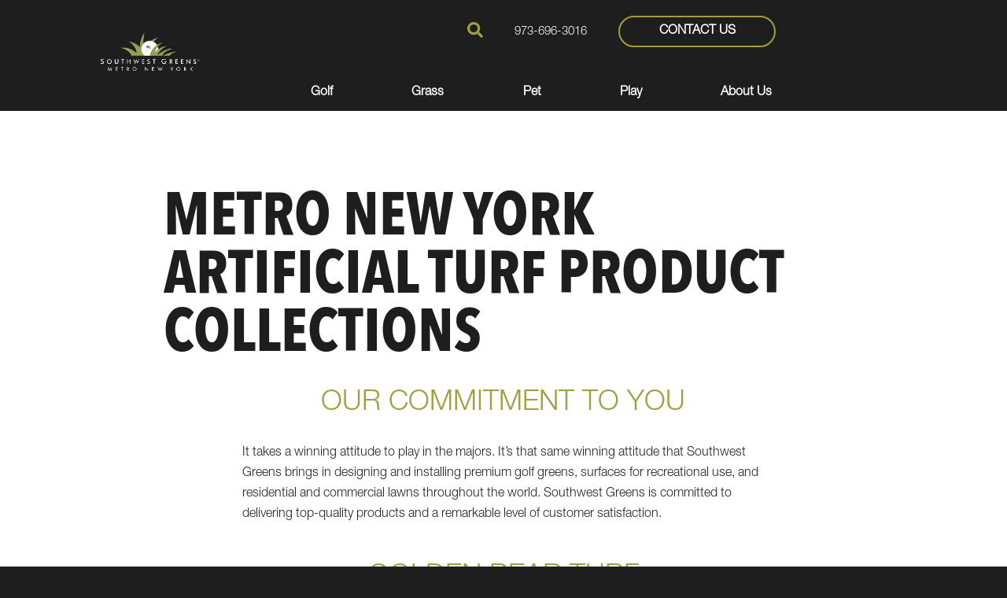

--- FILE ---
content_type: text/html; charset=utf-8
request_url: https://www.newyorkputtinggreen.com/artificial-turf-products
body_size: 75220
content:


<!DOCTYPE html>
<html lang="en-us">
    
        <head>
    <meta charset="utf-8">
<meta name="viewport" content="width=device-width,initial-scale=1,minimum-scale=1">
<meta name="distribution" content="global"><meta name="google-site-verification" content="neKQmr3UkloPC3kHvZsk-CGRppP1YIyZYl5cX52Pb8I" /><!-- Google tag (gtag.js) -->
<script async src="https://www.googletagmanager.com/gtag/js?id=AW-778689273"></script>
<script>
    window.dataLayer = window.dataLayer || [];
    function gtag(){dataLayer.push(arguments);}
    gtag('js', new Date());
    gtag('config', 'AW-778689273');
</script><style>.swg-btn.swg-btn--secondary.swg-btn--small.btn-request-cad-file {
    display:none;
}</style>
<meta name="author" content="Southwest Greens of Metro New York">
<meta name="owner" content="Southwest Greens of Metro New York">
<meta name="copyright" content="© 2026 Southwest Greens of Metro New York">
<meta name="msapplication-TileColor" content="primarythemecolor">
<meta name="theme-color" content="primarythemecolor">
<link rel="apple-touch-icon" sizes="57x57" href="/img/data/brand/icon/SWG%20Logo%20METRONEWYORK%2003%20(1)-1-57x28.png?t=1618867326" type="image/png">
<link rel="apple-touch-icon" sizes="60x60" href="/img/data/brand/icon/SWG%20Logo%20METRONEWYORK%2003%20(1)-1-60x30.png?t=1618867326" type="image/png">
<link rel="apple-touch-icon" sizes="72x72" href="/img/data/brand/icon/SWG%20Logo%20METRONEWYORK%2003%20(1)-1-72x36.png?t=1618867326" type="image/png">
<link rel="apple-touch-icon" sizes="76x76" href="/img/data/brand/icon/SWG%20Logo%20METRONEWYORK%2003%20(1)-1-76x38.png?t=1618867326" type="image/png">
<link rel="apple-touch-icon" sizes="114x114" href="/img/data/brand/icon/SWG%20Logo%20METRONEWYORK%2003%20(1)-1-114x57.png?t=1618867326" type="image/png">
<link rel="apple-touch-icon" sizes="120x120" href="/img/data/brand/icon/SWG%20Logo%20METRONEWYORK%2003%20(1)-1-120x60.png?t=1618867326" type="image/png">
<link rel="apple-touch-icon" sizes="144x144" href="/img/data/brand/icon/SWG%20Logo%20METRONEWYORK%2003%20(1)-1-144x72.png?t=1618867326" type="image/png">
<link rel="apple-touch-icon" sizes="152x152" href="/img/data/brand/icon/SWG%20Logo%20METRONEWYORK%2003%20(1)-1-152x76.png?t=1618867326" type="image/png">
<link rel="apple-touch-icon" sizes="180x180" href="/img/data/brand/icon/SWG%20Logo%20METRONEWYORK%2003%20(1)-1-180x90.png?t=1618867326" type="image/png">
<link rel="icon" sizes="32x32" href="/img/data/brand/icon/SWG%20Logo%20METRONEWYORK%2003%20(1)-1-32x16.png?t=1618867326" type="image/png">
<link rel="icon" sizes="48x48" href="/img/data/brand/icon/SWG%20Logo%20METRONEWYORK%2003%20(1)-1-48x24.png?t=1618867326" type="image/png">
<link rel="icon" sizes="96x96" href="/img/data/brand/icon/SWG%20Logo%20METRONEWYORK%2003%20(1)-1-96x48.png?t=1618867326" type="image/png">
<link rel="icon" sizes="192x192" href="/img/data/brand/icon/SWG%20Logo%20METRONEWYORK%2003%20(1)-1-192x96.png?t=1618867326" type="image/png">
<meta name="msapplication-TileImage" content="/img/data/brand/icon/SWG%20Logo%20METRONEWYORK%2003%20(1)-1-144x72.png?t=1618867326">
<link rel="manifest" href="/manifest.json?ts=1769033931"><title>
	Metro New York Artificial Turf Product Collections | Southwest Greens of Metro New York
</title><link href="https://fonts.googleapis.com/css?family=Montserrat:400,700|Roboto:400,400i,700,700i&amp;display=swap" rel="stylesheet">
<link rel="stylesheet" type="text/css" media="all" href="/data/minify/145da03d-f73a-3e9a-76a1-7dede57c2801.css?t=1767748910"><script>
			document.addEventListener('DOMContentLoaded', function() {
			Marketsnare.Config.Header.BackgroundColor = new Marketsnare.Color("#1e1e1e");
			}, false);
		</script><style>
			:root {
				--themePrimary: #a0a041;
				--themePrimaryDark: #a0a041;
				--themePrimaryLite: #bbbb59;
				--themeSecondary: #a0a041;
				--themeSecondaryDark: #a0a041;
				--themeSecondaryLite: #bbbb59;
				--themeBodyBackground: #fff;
				--themeBodyColor: #1e1e1e;
				--themeHomepageBodyBackground: #fff;
				--themeHomepageBodyColor: #8D8D8D;
				--themeButtonBorderRadius: 3rem;
				--themePrimaryButtonBackground: var(--themeSecondary);
				--themePrimaryButtonHoverBackground: var(--themeSecondaryDark);
				--themeSecondaryButtonBackground: var(--themePrimary);
				--themePrimaryButtonShadow: 0;
				--themeSecondaryButtonShadow: 0;
				--themeFormLabelColor: #222;
				--themeInputBackground: #fff;
				--themeInputBorder: #ccc;
				--themeInputBorderFocus: #222;
				--themeFormLabelColor: #222;
				--themeNavPrimaryColor: #fff;
				--themeNavPrimaryColorHover: var(--themePrimary);
				--themeNavPrimaryBackgroundHover: 1717;
				--themeNavPrimaryBorder: 0;
				--themeNavPrimaryBorderColor: 0;
				--themeNavSubColor: #fff;
				--themeNavSubColorHover: #a0a041;
				--themeNavSubBackgroundHover: transparent;
				--themeNavSubContainerBackground: #1e1e1e;
				--themeFooterNavColor: #a0a041;
				--themeFooterNavBorderColor: [[footernavlinksborders]];
				--themeFooterNavBackgroundColor: ;
				--themeTestimonialsBackground: #ccc;
				--themeTestimonialsBorder: 0;
				--themeBadgesBorderRadius: 50%;
				--themeMarketsBackground: #a0a041;
			}
			.site-main a:not(.swg-btn){
				text-decoration: underline;background-color: transparent;
			}
			.site-main a:not(.swg-btn):hover{
				text-decoration: none;background-color: transparent;
			}
			
		.mscallouts__callout--primary{
			background-color: #1e1e1e80;
			color: ;
			
				border-style: solid;
				border-width: 1px 1px 1px 1px;
			
				border-color: #ffff;
			
		}
		.mscallouts__callout-title--primary{
			color: ;
		}
	
		.mscallouts__callout--secondary{
			background-color: ;
			color: ;
			
		}
		.mscallouts__callout-title--secondary{
			color: ;
		}
	
		.mscallouts__callout--tertiary{
			background-color: ;
			color: ;
			
		}
		.mscallouts__callout-title--tertiary{
			color: ;
		}
	</style>
    <style>
    @media (max-width: 1024px) {
        .footer__component--static_content2 {
            text-align: center;
        }
    }
</style><style>
@media (min-width: 1367px) {
.main__component-contain--content3 {
    grid-template-columns: repeat(12,1fr);
    margin: 0 auto;
    max-width: calc((100% / 12) * 8 - 16rem);
}
}
.main__component--content3 {
    margin: 0 0 -35px 0;
}
</style>
<link rel="canonical" href="https://www.newyorkputtinggreen.com/artificial-turf-products" /><meta content="Metro New York Artificial Turf Product Collections | Southwest Greens of Metro New York" xmlns:og="http://opengraphprotocol.org/schema/" property="og:title" /><meta content="object" xmlns:og="http://opengraphprotocol.org/schema/" property="og:type" /><meta content="Southwest Greens of Metro New York" xmlns:og="http://opengraphprotocol.org/schema/" property="og:site_name" /><meta content="It takes a winning attitude to play in the majors. It’s that same winning attitude that Southwest Greens brings in designing and installing premium golf greens, surfaces for recreational use, and residential and commercial lawns throughout the world." xmlns:og="http://opengraphprotocol.org/schema/" property="og:description" /><meta content="https://www.newyorkputtinggreen.com/artificial-turf-products" xmlns:og="http://opengraphprotocol.org/schema/" property="og:url" /><meta content="en_US" xmlns:og="http://opengraphprotocol.org/schema/" property="og:locale" /><meta name="title" content="Metro New York Artificial Turf Product Collections | Southwest Greens of Metro New York" /><meta name="description" content="It takes a winning attitude to play in the majors. It’s that same winning attitude that Southwest Greens brings in designing and installing premium golf greens, surfaces for recreational use, and residential and commercial lawns throughout the world." /><meta http-equiv="last-modified" content="2023-04-04T15:00:22.3200000-04:00" />
<script async="" src="https://www.googletagmanager.com/gtag/js"></script>
<script>
window.dataLayer=window.dataLayer||[];
function gtag(){dataLayer.push(arguments);}
if(window.location.host==='www.newyorkputtinggreen.com'){
gtag('js',new Date());
gtag('config','UA-195906997-1',{'custom_map':{'dimension1':'mrid'},'mrid':'287'});}
</script>
<script>
window.dataLayer=window.dataLayer||[];
function gtag(){dataLayer.push(arguments);}
if(window.location.host==='www.newyorkputtinggreen.com'){
gtag('js',new Date());
gtag('config','G-F6W25C1YY9',{'custom_map':{'dimension1':'mrid'},'mrid':'287'});}
</script>
<script>
window.dataLayer=window.dataLayer||[];
function gtag(){dataLayer.push(arguments);}
if(window.location.host==='www.newyorkputtinggreen.com'){
gtag('js',new Date());
gtag('config','G-MQQX8HTEZ3',{'custom_map':{'dimension1':'mrid'},'mrid':'287'});}
</script></head>
    

    <body>
        
    


        
    
        





            

            
                <header id="msfHeader" class="header"><div class="wrap header__wrap"><div class="header__component header__component--colsp2 header__component--rowsp2 header__component--colst1 header__component--logo header__component--logo"><div class="header__logo"><div class="msf-logo msf-logo--header"><a href="/" title="Southwest Greens of Metro New York Home" class="msf-logo__link msf-logo__link--header"><img class="msf-logo__img msf-logo__img--header msf-img" src="/img/data/brand/logo/SWG%20Logo%20METRONEWYORK%2003%20(1)-1.png?t=1618867322" alt="Southwest Greens of Metro New York Logo"></a></div></div><div class="nav__navicon"><button type="button" class="nav__navicon-btn nav__navicon-btn--open" id="btnNavOpen" aria-label="Open Menu" aria-controls="msfNav" aria-expanded="false"><svg viewBox="0 0 448 512" width="40" height="46" class="msicon msicon--fa-fal-bars"><path d="M442 114H6a6 6 0 0 1-6-6V84a6 6 0 0 1 6-6h436a6 6 0 0 1 6 6v24a6 6 0 0 1-6 6zm0 160H6a6 6 0 0 1-6-6v-24a6 6 0 0 1 6-6h436a6 6 0 0 1 6 6v24a6 6 0 0 1-6 6zm0 160H6a6 6 0 0 1-6-6v-24a6 6 0 0 1 6-6h436a6 6 0 0 1 6 6v24a6 6 0 0 1-6 6z"></path></svg></button></div></div><div class="header__component header__component--colsp8 header__component--rowsp1 header__component--colst4 header__component--menu_secondary header__component--menu_secondary"><div class="header__component-contain header__component-contain--menu header__component-contain--menu_secondary"><div class="header__nav header__nav--header_utility"><div class="header__nav-contain header__nav-contain--header_utility"><nav class="nav nav--header nav--header_utility"><ul class="nav__ul nav__ul--1 nav__ul nav__ul--header_utility msf-fx msf-fx--ai-c">
    <li class="nav__li nav__li--1 nav__li nav__li--header_utility" data-type="content">
      <div class="nav__con nav__con--1"><button type="button" class="search__open" title="Open Search" onClick="Marketsnare.Search.OpenSearch(event)"><svg viewBox="0 0 512 512" width="20" height="20" class="msicon msicon--fa-fas-search" aria-hidden="true" role="presentation"><path d="M505 442.7L405.3 343c-4.5-4.5-10.6-7-17-7H372c27.6-35.3 44-79.7 44-128C416 93.1 322.9 0 208 0S0 93.1 0 208s93.1 208 208 208c48.3 0 92.7-16.4 128-44v16.3c0 6.4 2.5 12.5 7 17l99.7 99.7c9.4 9.4 24.6 9.4 33.9 0l28.3-28.3c9.4-9.4 9.4-24.6.1-34zM208 336c-70.7 0-128-57.2-128-128 0-70.7 57.2-128 128-128 70.7 0 128 57.2 128 128 0 70.7-57.2 128-128 128z"></path></svg><svg viewBox="0 0 352 512" width="20" height="20" class="msicon msicon--fa-fas-times" aria-hidden="true" role="presentation"><path d="M242.72 256l100.07-100.07c12.28-12.28 12.28-32.19 0-44.48l-22.24-22.24c-12.28-12.28-32.19-12.28-44.48 0L176 189.28 75.93 89.21c-12.28-12.28-32.19-12.28-44.48 0L9.21 111.45c-12.28 12.28-12.28 32.19 0 44.48L109.28 256 9.21 356.07c-12.28 12.28-12.28 32.19 0 44.48l22.24 22.24c12.28 12.28 32.2 12.28 44.48 0L176 322.72l100.07 100.07c12.28 12.28 32.2 12.28 44.48 0l22.24-22.24c12.28-12.28 12.28-32.19 0-44.48L242.72 256z"></path></svg></button><div class="search__box search__box--header search__box--header--nontouch" id="MSFBoxheadernontouch"><div class="search__input search__input--header search__input--header--nontouch"><label class="msf-ada" aria-hidden="false" for="txtMSFSearchheadernontouch">Search Website</label><input type="search" class="search__txt search__txt--header search__txt--header--nontouch" placeholder="Search" id="txtMSFSearchheadernontouch" onKeyup="Marketsnare.Search.DoSearch(this.value,'/search-results',true,['MSFSpinheadernontouch','search__spin--active'],'q',event);"></div><div class="search__btn search__btn--header search__btn--header--nontouch"><div class="search__spin search__spin--header search__spin--header--nontouch" id="MSFSpinheadernontouch"><svg viewBox="0 0 512 512" width="24" height="24" class="msicon msicon--fa-far-spinner-third"><path d="M460.116 373.846l-20.823-12.022c-5.541-3.199-7.54-10.159-4.663-15.874 30.137-59.886 28.343-131.652-5.386-189.946-33.641-58.394-94.896-95.833-161.827-99.676C261.028 55.961 256 50.751 256 44.352V20.309c0-6.904 5.808-12.337 12.703-11.982 83.556 4.306 160.163 50.864 202.11 123.677 42.063 72.696 44.079 162.316 6.031 236.832-3.14 6.148-10.75 8.461-16.728 5.01z"></path></svg></div><button type="button" title="Search Website" class="search__submit search__submit--header search__submit--header--nontouch" onClick="Marketsnare.Search.DoSearch(document.getElementById('txtMSFSearchheadernontouch').value,'/search-results',false,['MSFSpinheadernontouch','search__spin--active'],'q',event);"><svg viewBox="0 0 320 512" width="20" height="20" class="msicon msicon--fa-fas-chevron-right"><path d="M285.476 272.971L91.132 467.314c-9.373 9.373-24.569 9.373-33.941 0l-22.667-22.667c-9.357-9.357-9.375-24.522-.04-33.901L188.505 256 34.484 101.255c-9.335-9.379-9.317-24.544.04-33.901l22.667-22.667c9.373-9.373 24.569-9.373 33.941 0L285.475 239.03c9.373 9.372 9.373 24.568.001 33.941z"></path></svg></button></div></div></div>
    </li>
    <li class="nav__li nav__li--1 nav__li nav__li--header_utility" data-type="content">
      <div class="nav__con nav__con--1" id="headerPhone"><a href="tel:973-696-3016">973-696-3016</a></div>
    </li>
    <li class="nav__li nav__li--1 nav__li nav__li--header_utility" data-type="content">
      <div class="nav__con nav__con--1" id="headerContact"><a href="/contact-us" class="swg-btn swg-btn--secondary swg-btn--header-contact"><span>Contact Us</span></a></div>
    </li>
  </ul></nav></div></div></div></div><div class="header__component header__component--colsp8 header__component--rowsp1 header__component--colst4 header__component--menu_primary header__component--menu_primary"><div class="header__component-contain header__component-contain--menu header__component-contain--menu_primary"><div class="header__nav header__nav--header_primary header__nav-item"><div class="header__nav-contain header__nav-contain--header_primary" id="divNav"><button type="button" class="nav__navicon-btn nav__navicon-btn--close nav__navicon-btn--hide" id="btnNavClose" aria-label="Close Menu" aria-controls="msfNav" aria-expanded="false"><svg viewBox="0 0 320 512" width="20" height="23" class="msicon msicon--fa-far-times"><path d="M207.6 256l107.72-107.72c6.23-6.23 6.23-16.34 0-22.58l-25.03-25.03c-6.23-6.23-16.34-6.23-22.58 0L160 208.4 52.28 100.68c-6.23-6.23-16.34-6.23-22.58 0L4.68 125.7c-6.23 6.23-6.23 16.34 0 22.58L112.4 256 4.68 363.72c-6.23 6.23-6.23 16.34 0 22.58l25.03 25.03c6.23 6.23 16.34 6.23 22.58 0L160 303.6l107.72 107.72c6.23 6.23 16.34 6.23 22.58 0l25.03-25.03c6.23-6.23 6.23-16.34 0-22.58L207.6 256z"></path></svg></button><nav class="nav nav--header nav--header_primary"><ul class="nav__ul nav__ul--1 nav__ul nav__ul--header_primary">
    <li class="nav__li nav__li--1 nav__li--mc nav__li nav__li--header_primary" data-type="link_page" data-text="Golf"><a href="/artificial-putting-greens" class="nav__a nav__a--1 nav__a nav__a--header_primary"><span class="nav__t nav__t--1">Golf</span></a><button type="button" class="nav__btn nav__btn--toggle nav__btn--1" title="Expand Menu"><span class="nav__i nav__i--1"><svg viewBox="0 0 192 512" width="25" height="20" class="msicon msicon--fa-far-angle-right"><path d="M187.8 264.5L41 412.5c-4.7 4.7-12.3 4.7-17 0L4.2 392.7c-4.7-4.7-4.7-12.3 0-17L122.7 256 4.2 136.3c-4.7-4.7-4.7-12.3 0-17L24 99.5c4.7-4.7 12.3-4.7 17 0l146.8 148c4.7 4.7 4.7 12.3 0 17z"></path></svg></span></button><ul class="nav__ul nav__ul--2 nav__ul nav__ul--header_primary">
        <li class="nav__li nav__li--2 nav__li--parent"><a class="nav__a nav__a--2 nav__a--parent" href="/artificial-putting-greens"><span class="nav__t nav__t--2 nav__t--parent">Golf</span></a></li>
        <li class="nav__li nav__li--2 nav__li--mc" data-type="link_page" data-text="Synthetic Golf Greens"><a href="/artificial-putting-greens" class="nav__a nav__a--2 nav__a nav__a--header_primary" style="font-weight: bold"><span class="nav__t nav__t--2">Synthetic Golf Greens</span></a><button type="button" class="nav__btn nav__btn--toggle nav__btn--2" title="Expand Menu"><span class="nav__i nav__i--2"><svg viewBox="0 0 192 512" width="25" height="20" class="msicon msicon--fa-far-angle-right"><path d="M187.8 264.5L41 412.5c-4.7 4.7-12.3 4.7-17 0L4.2 392.7c-4.7-4.7-4.7-12.3 0-17L122.7 256 4.2 136.3c-4.7-4.7-4.7-12.3 0-17L24 99.5c4.7-4.7 12.3-4.7 17 0l146.8 148c4.7 4.7 4.7 12.3 0 17z"></path></svg></span></button><ul class="nav__ul nav__ul--3 nav__ul nav__ul--header_primary">
            <li class="nav__li nav__li--3 nav__li--parent"><a class="nav__a nav__a--3 nav__a--parent" href="/artificial-putting-greens"><span class="nav__t nav__t--3 nav__t--parent">Synthetic Golf Greens</span></a></li>
            <li class="nav__li nav__li--3 nav__li--mc" data-type="link_page" data-text="Backyard Putting Greens"><a href="/artificial-putting-greens/backyard-putting-greens" class="nav__a nav__a--3 nav__a nav__a--header_primary"><span class="nav__t nav__t--3">Backyard Putting Greens</span></a><button type="button" class="nav__btn nav__btn--toggle nav__btn--3" title="Expand Menu"><span class="nav__i nav__i--3"><svg viewBox="0 0 192 512" width="25" height="20" class="msicon msicon--fa-far-angle-right"><path d="M187.8 264.5L41 412.5c-4.7 4.7-12.3 4.7-17 0L4.2 392.7c-4.7-4.7-4.7-12.3 0-17L122.7 256 4.2 136.3c-4.7-4.7-4.7-12.3 0-17L24 99.5c4.7-4.7 12.3-4.7 17 0l146.8 148c4.7 4.7 4.7 12.3 0 17z"></path></svg></span></button><ul class="nav__ul nav__ul--4 nav__ul nav__ul--header_primary">
                <li class="nav__li nav__li--4 nav__li--parent"><a class="nav__a nav__a--4 nav__a--parent" href="/artificial-putting-greens/backyard-putting-greens"><span class="nav__t nav__t--4 nav__t--parent">Backyard Putting Greens</span></a></li>
                <li class="nav__li nav__li--4" data-type="link_page" data-text="Cost of a Backyard Putting Green"><a href="/artificial-putting-greens/backyard-putting-greens/cost-of-a-backyard-putting-green" class="nav__a nav__a--4 nav__a nav__a--header_primary"><span class="nav__t nav__t--4">Cost of a Backyard Putting Green</span></a></li>
                <li class="nav__li nav__li--4" data-type="link_page" data-text="Backyard Putting Green FAQs"><a href="/artificial-putting-greens/backyard-putting-greens/backyard-putting-green-frequently-asked-questions" class="nav__a nav__a--4 nav__a nav__a--header_primary"><span class="nav__t nav__t--4">Backyard Putting Green FAQs</span></a></li>
              </ul>
            </li>
            <li class="nav__li nav__li--3 nav__li--mc" data-type="link_page" data-text="Tee Lines"><a href="/artificial-putting-greens/tee-lines" class="nav__a nav__a--3 nav__a nav__a--header_primary"><span class="nav__t nav__t--3">Tee Lines</span></a><button type="button" class="nav__btn nav__btn--toggle nav__btn--3" title="Expand Menu"><span class="nav__i nav__i--3"><svg viewBox="0 0 192 512" width="25" height="20" class="msicon msicon--fa-far-angle-right"><path d="M187.8 264.5L41 412.5c-4.7 4.7-12.3 4.7-17 0L4.2 392.7c-4.7-4.7-4.7-12.3 0-17L122.7 256 4.2 136.3c-4.7-4.7-4.7-12.3 0-17L24 99.5c4.7-4.7 12.3-4.7 17 0l146.8 148c4.7 4.7 4.7 12.3 0 17z"></path></svg></span></button><ul class="nav__ul nav__ul--4 nav__ul nav__ul--header_primary">
                <li class="nav__li nav__li--4 nav__li--parent"><a class="nav__a nav__a--4 nav__a--parent" href="/artificial-putting-greens/tee-lines"><span class="nav__t nav__t--4 nav__t--parent">Tee Lines</span></a></li>
                <li class="nav__li nav__li--4" data-type="link_page" data-text="Cost of Artificial Tee Lines"><a href="/artificial-putting-greens/tee-lines/cost-of-artificial-tee-lines-in-metro-new-york" class="nav__a nav__a--4 nav__a nav__a--header_primary"><span class="nav__t nav__t--4">Cost of Artificial Tee Lines</span></a></li>
                <li class="nav__li nav__li--4" data-type="link_page" data-text="Tee Line FAQs"><a href="/artificial-putting-greens/tee-lines/artificial-grass-tee-line-faqs" class="nav__a nav__a--4 nav__a nav__a--header_primary"><span class="nav__t nav__t--4">Tee Line FAQs</span></a></li>
              </ul>
            </li>
            <li class="nav__li nav__li--3 nav__li--mc" data-type="link_page" data-text="Indoor Putting Greens"><a href="/artificial-putting-greens/indoor-putting-greens" class="nav__a nav__a--3 nav__a nav__a--header_primary"><span class="nav__t nav__t--3">Indoor Putting Greens</span></a><button type="button" class="nav__btn nav__btn--toggle nav__btn--3" title="Expand Menu"><span class="nav__i nav__i--3"><svg viewBox="0 0 192 512" width="25" height="20" class="msicon msicon--fa-far-angle-right"><path d="M187.8 264.5L41 412.5c-4.7 4.7-12.3 4.7-17 0L4.2 392.7c-4.7-4.7-4.7-12.3 0-17L122.7 256 4.2 136.3c-4.7-4.7-4.7-12.3 0-17L24 99.5c4.7-4.7 12.3-4.7 17 0l146.8 148c4.7 4.7 4.7 12.3 0 17z"></path></svg></span></button><ul class="nav__ul nav__ul--4 nav__ul nav__ul--header_primary">
                <li class="nav__li nav__li--4 nav__li--parent"><a class="nav__a nav__a--4 nav__a--parent" href="/artificial-putting-greens/indoor-putting-greens"><span class="nav__t nav__t--4 nav__t--parent">Indoor Putting Greens</span></a></li>
                <li class="nav__li nav__li--4" data-type="link_page" data-text="Indoor Putting Green FAQs"><a href="/artificial-putting-greens/indoor-putting-greens/indoor-putting-green-faqs" class="nav__a nav__a--4 nav__a nav__a--header_primary"><span class="nav__t nav__t--4">Indoor Putting Green FAQs</span></a></li>
              </ul>
            </li>
            <li class="nav__li nav__li--3" data-type="link_page" data-text="Putting Systems &amp; Courses"><a href="/artificial-putting-greens/putting-systems-courses" class="nav__a nav__a--3 nav__a nav__a--header_primary"><span class="nav__t nav__t--3">Putting Systems & Courses</span></a><button type="button" class="nav__btn nav__btn--toggle nav__btn--3" title="Expand Menu"><span class="nav__i nav__i--3"><svg viewBox="0 0 192 512" width="25" height="20" class="msicon msicon--fa-far-angle-right"><path d="M187.8 264.5L41 412.5c-4.7 4.7-12.3 4.7-17 0L4.2 392.7c-4.7-4.7-4.7-12.3 0-17L122.7 256 4.2 136.3c-4.7-4.7-4.7-12.3 0-17L24 99.5c4.7-4.7 12.3-4.7 17 0l146.8 148c4.7 4.7 4.7 12.3 0 17z"></path></svg></span></button></li>
            <li class="nav__li nav__li--3" data-type="link_page" data-text="Golf Entertainment"><a href="/artificial-putting-greens/golf-entertainment" class="nav__a nav__a--3 nav__a nav__a--header_primary"><span class="nav__t nav__t--3">Golf Entertainment</span></a><button type="button" class="nav__btn nav__btn--toggle nav__btn--3" title="Expand Menu"><span class="nav__i nav__i--3"><svg viewBox="0 0 192 512" width="25" height="20" class="msicon msicon--fa-far-angle-right"><path d="M187.8 264.5L41 412.5c-4.7 4.7-12.3 4.7-17 0L4.2 392.7c-4.7-4.7-4.7-12.3 0-17L122.7 256 4.2 136.3c-4.7-4.7-4.7-12.3 0-17L24 99.5c4.7-4.7 12.3-4.7 17 0l146.8 148c4.7 4.7 4.7 12.3 0 17z"></path></svg></span></button></li>
            <li class="nav__li nav__li--3" data-type="link_page" data-text="Golf Courses"><a href="/artificial-putting-greens/golf-courses" class="nav__a nav__a--3 nav__a nav__a--header_primary"><span class="nav__t nav__t--3">Golf Courses</span></a><button type="button" class="nav__btn nav__btn--toggle nav__btn--3" title="Expand Menu"><span class="nav__i nav__i--3"><svg viewBox="0 0 192 512" width="25" height="20" class="msicon msicon--fa-far-angle-right"><path d="M187.8 264.5L41 412.5c-4.7 4.7-12.3 4.7-17 0L4.2 392.7c-4.7-4.7-4.7-12.3 0-17L122.7 256 4.2 136.3c-4.7-4.7-4.7-12.3 0-17L24 99.5c4.7-4.7 12.3-4.7 17 0l146.8 148c4.7 4.7 4.7 12.3 0 17z"></path></svg></span></button></li>
            <li class="nav__li nav__li--3" data-type="link_page" data-text="Golf Academies &amp; Driving Ranges"><a href="/artificial-putting-greens/golf-academies-driving-ranges" class="nav__a nav__a--3 nav__a nav__a--header_primary"><span class="nav__t nav__t--3">Golf Academies & Driving Ranges</span></a><button type="button" class="nav__btn nav__btn--toggle nav__btn--3" title="Expand Menu"><span class="nav__i nav__i--3"><svg viewBox="0 0 192 512" width="25" height="20" class="msicon msicon--fa-far-angle-right"><path d="M187.8 264.5L41 412.5c-4.7 4.7-12.3 4.7-17 0L4.2 392.7c-4.7-4.7-4.7-12.3 0-17L122.7 256 4.2 136.3c-4.7-4.7-4.7-12.3 0-17L24 99.5c4.7-4.7 12.3-4.7 17 0l146.8 148c4.7 4.7 4.7 12.3 0 17z"></path></svg></span></button></li>
            <li class="nav__li nav__li--3" data-type="link_page" data-text="Commercial Golf FAQs"><a href="/artificial-putting-greens/artificial-grass-for-commercial-golf-faqs" class="nav__a nav__a--3 nav__a nav__a--header_primary"><span class="nav__t nav__t--3">Commercial Golf FAQs</span></a><button type="button" class="nav__btn nav__btn--toggle nav__btn--3" title="Expand Menu"><span class="nav__i nav__i--3"><svg viewBox="0 0 192 512" width="25" height="20" class="msicon msicon--fa-far-angle-right"><path d="M187.8 264.5L41 412.5c-4.7 4.7-12.3 4.7-17 0L4.2 392.7c-4.7-4.7-4.7-12.3 0-17L122.7 256 4.2 136.3c-4.7-4.7-4.7-12.3 0-17L24 99.5c4.7-4.7 12.3-4.7 17 0l146.8 148c4.7 4.7 4.7 12.3 0 17z"></path></svg></span></button></li>
          </ul>
        </li>
        <li class="nav__li nav__li--2" data-type="link_page" data-text="Golf Collection"><a href="/artificial-turf-products/golf-collection" class="nav__a nav__a--2 nav__a nav__a--header_primary"><span class="nav__t nav__t--2">Golf Collection</span></a><button type="button" class="nav__btn nav__btn--toggle nav__btn--2" title="Expand Menu"><span class="nav__i nav__i--2"><svg viewBox="0 0 192 512" width="25" height="20" class="msicon msicon--fa-far-angle-right"><path d="M187.8 264.5L41 412.5c-4.7 4.7-12.3 4.7-17 0L4.2 392.7c-4.7-4.7-4.7-12.3 0-17L122.7 256 4.2 136.3c-4.7-4.7-4.7-12.3 0-17L24 99.5c4.7-4.7 12.3-4.7 17 0l146.8 148c4.7 4.7 4.7 12.3 0 17z"></path></svg></span></button></li>
        <li class="nav__li nav__li--2" data-type="link_page" data-text="Golden Bear Turf Collection"><a href="/artificial-turf-products/golden-bear-turf" class="nav__a nav__a--2 nav__a nav__a--header_primary"><span class="nav__t nav__t--2">Golden Bear Turf Collection</span></a><button type="button" class="nav__btn nav__btn--toggle nav__btn--2" title="Expand Menu"><span class="nav__i nav__i--2"><svg viewBox="0 0 192 512" width="25" height="20" class="msicon msicon--fa-far-angle-right"><path d="M187.8 264.5L41 412.5c-4.7 4.7-12.3 4.7-17 0L4.2 392.7c-4.7-4.7-4.7-12.3 0-17L122.7 256 4.2 136.3c-4.7-4.7-4.7-12.3 0-17L24 99.5c4.7-4.7 12.3-4.7 17 0l146.8 148c4.7 4.7 4.7 12.3 0 17z"></path></svg></span></button></li>
      </ul>
    </li>
    <li class="nav__li nav__li--1 nav__li--mc nav__li nav__li--header_primary" data-type="link_page" data-text="Grass"><a href="/artificial-grass" class="nav__a nav__a--1 nav__a nav__a--header_primary"><span class="nav__t nav__t--1">Grass</span></a><button type="button" class="nav__btn nav__btn--toggle nav__btn--1" title="Expand Menu"><span class="nav__i nav__i--1"><svg viewBox="0 0 192 512" width="25" height="20" class="msicon msicon--fa-far-angle-right"><path d="M187.8 264.5L41 412.5c-4.7 4.7-12.3 4.7-17 0L4.2 392.7c-4.7-4.7-4.7-12.3 0-17L122.7 256 4.2 136.3c-4.7-4.7-4.7-12.3 0-17L24 99.5c4.7-4.7 12.3-4.7 17 0l146.8 148c4.7 4.7 4.7 12.3 0 17z"></path></svg></span></button><ul class="nav__ul nav__ul--2 nav__ul nav__ul--header_primary">
        <li class="nav__li nav__li--2 nav__li--parent"><a class="nav__a nav__a--2 nav__a--parent" href="/artificial-grass"><span class="nav__t nav__t--2 nav__t--parent">Grass</span></a></li>
        <li class="nav__li nav__li--2 nav__li--mc" data-type="link_page" data-text="Artificial Grass"><a href="/artificial-grass" class="nav__a nav__a--2 nav__a nav__a--header_primary" style="font-weight: bold"><span class="nav__t nav__t--2">Artificial Grass</span></a><button type="button" class="nav__btn nav__btn--toggle nav__btn--2" title="Expand Menu"><span class="nav__i nav__i--2"><svg viewBox="0 0 192 512" width="25" height="20" class="msicon msicon--fa-far-angle-right"><path d="M187.8 264.5L41 412.5c-4.7 4.7-12.3 4.7-17 0L4.2 392.7c-4.7-4.7-4.7-12.3 0-17L122.7 256 4.2 136.3c-4.7-4.7-4.7-12.3 0-17L24 99.5c4.7-4.7 12.3-4.7 17 0l146.8 148c4.7 4.7 4.7 12.3 0 17z"></path></svg></span></button><ul class="nav__ul nav__ul--3 nav__ul nav__ul--header_primary">
            <li class="nav__li nav__li--3 nav__li--parent"><a class="nav__a nav__a--3 nav__a--parent" href="/artificial-grass"><span class="nav__t nav__t--3 nav__t--parent">Artificial Grass</span></a></li>
            <li class="nav__li nav__li--3" data-type="link_page" data-text="Residential Lawns"><a href="/artificial-grass/residential-lawns" class="nav__a nav__a--3 nav__a nav__a--header_primary"><span class="nav__t nav__t--3">Residential Lawns</span></a><button type="button" class="nav__btn nav__btn--toggle nav__btn--3" title="Expand Menu"><span class="nav__i nav__i--3"><svg viewBox="0 0 192 512" width="25" height="20" class="msicon msicon--fa-far-angle-right"><path d="M187.8 264.5L41 412.5c-4.7 4.7-12.3 4.7-17 0L4.2 392.7c-4.7-4.7-4.7-12.3 0-17L122.7 256 4.2 136.3c-4.7-4.7-4.7-12.3 0-17L24 99.5c4.7-4.7 12.3-4.7 17 0l146.8 148c4.7 4.7 4.7 12.3 0 17z"></path></svg></span></button></li>
            <li class="nav__li nav__li--3 nav__li--mc" data-type="link_page" data-text="Commercial Landscapes"><a href="/artificial-grass/commercial-landscapes" class="nav__a nav__a--3 nav__a nav__a--header_primary"><span class="nav__t nav__t--3">Commercial Landscapes</span></a><button type="button" class="nav__btn nav__btn--toggle nav__btn--3" title="Expand Menu"><span class="nav__i nav__i--3"><svg viewBox="0 0 192 512" width="25" height="20" class="msicon msicon--fa-far-angle-right"><path d="M187.8 264.5L41 412.5c-4.7 4.7-12.3 4.7-17 0L4.2 392.7c-4.7-4.7-4.7-12.3 0-17L122.7 256 4.2 136.3c-4.7-4.7-4.7-12.3 0-17L24 99.5c4.7-4.7 12.3-4.7 17 0l146.8 148c4.7 4.7 4.7 12.3 0 17z"></path></svg></span></button><ul class="nav__ul nav__ul--4 nav__ul nav__ul--header_primary">
                <li class="nav__li nav__li--4 nav__li--parent"><a class="nav__a nav__a--4 nav__a--parent" href="/artificial-grass/commercial-landscapes"><span class="nav__t nav__t--4 nav__t--parent">Commercial Landscapes</span></a></li>
                <li class="nav__li nav__li--4" data-type="link_page" data-text="Commercial Landscapes FAQs"><a href="/artificial-grass/commercial-landscapes/artificial-grass-for-metro-new-york-commercial-landscapes-frequently-asked-questions" class="nav__a nav__a--4 nav__a nav__a--header_primary"><span class="nav__t nav__t--4">Commercial Landscapes FAQs</span></a></li>
              </ul>
            </li>
            <li class="nav__li nav__li--3" data-type="link_page" data-text="Resorts &amp; Event Spaces"><a href="/artificial-grass/resorts-event-spaces" class="nav__a nav__a--3 nav__a nav__a--header_primary"><span class="nav__t nav__t--3">Resorts & Event Spaces</span></a><button type="button" class="nav__btn nav__btn--toggle nav__btn--3" title="Expand Menu"><span class="nav__i nav__i--3"><svg viewBox="0 0 192 512" width="25" height="20" class="msicon msicon--fa-far-angle-right"><path d="M187.8 264.5L41 412.5c-4.7 4.7-12.3 4.7-17 0L4.2 392.7c-4.7-4.7-4.7-12.3 0-17L122.7 256 4.2 136.3c-4.7-4.7-4.7-12.3 0-17L24 99.5c4.7-4.7 12.3-4.7 17 0l146.8 148c4.7 4.7 4.7 12.3 0 17z"></path></svg></span></button></li>
            <li class="nav__li nav__li--3" data-type="link_page" data-text="Cost of Artificial Grass"><a href="/artificial-grass-play-areas/price-of-artificial-grass-in-metro-new-york" class="nav__a nav__a--3 nav__a nav__a--header_primary"><span class="nav__t nav__t--3">Cost of Artificial Grass</span></a><button type="button" class="nav__btn nav__btn--toggle nav__btn--3" title="Expand Menu"><span class="nav__i nav__i--3"><svg viewBox="0 0 192 512" width="25" height="20" class="msicon msicon--fa-far-angle-right"><path d="M187.8 264.5L41 412.5c-4.7 4.7-12.3 4.7-17 0L4.2 392.7c-4.7-4.7-4.7-12.3 0-17L122.7 256 4.2 136.3c-4.7-4.7-4.7-12.3 0-17L24 99.5c4.7-4.7 12.3-4.7 17 0l146.8 148c4.7 4.7 4.7 12.3 0 17z"></path></svg></span></button></li>
          </ul>
        </li>
        <li class="nav__li nav__li--2" data-type="link_page" data-text="SWG Natural Turf Collection"><a href="/artificial-turf-products/swg-natural-collection" class="nav__a nav__a--2 nav__a nav__a--header_primary"><span class="nav__t nav__t--2">SWG Natural Turf Collection</span></a><button type="button" class="nav__btn nav__btn--toggle nav__btn--2" title="Expand Menu"><span class="nav__i nav__i--2"><svg viewBox="0 0 192 512" width="25" height="20" class="msicon msicon--fa-far-angle-right"><path d="M187.8 264.5L41 412.5c-4.7 4.7-12.3 4.7-17 0L4.2 392.7c-4.7-4.7-4.7-12.3 0-17L122.7 256 4.2 136.3c-4.7-4.7-4.7-12.3 0-17L24 99.5c4.7-4.7 12.3-4.7 17 0l146.8 148c4.7 4.7 4.7 12.3 0 17z"></path></svg></span></button></li>
        <li class="nav__li nav__li--2" data-type="link_page" data-text="Bolt Landscape Turf Collection"><a href="/artificial-turf-products/bolt-landscape" class="nav__a nav__a--2 nav__a nav__a--header_primary"><span class="nav__t nav__t--2">Bolt Landscape Turf Collection</span></a><button type="button" class="nav__btn nav__btn--toggle nav__btn--2" title="Expand Menu"><span class="nav__i nav__i--2"><svg viewBox="0 0 192 512" width="25" height="20" class="msicon msicon--fa-far-angle-right"><path d="M187.8 264.5L41 412.5c-4.7 4.7-12.3 4.7-17 0L4.2 392.7c-4.7-4.7-4.7-12.3 0-17L122.7 256 4.2 136.3c-4.7-4.7-4.7-12.3 0-17L24 99.5c4.7-4.7 12.3-4.7 17 0l146.8 148c4.7 4.7 4.7 12.3 0 17z"></path></svg></span></button></li>
      </ul>
    </li>
    <li class="nav__li nav__li--1 nav__li--mc nav__li nav__li--header_primary" data-type="link_custom" data-text="Pet"><a href="/artificial-grass-play-areas/pet-turf" class="nav__a nav__a--1 nav__a nav__a--header_primary"><span class="nav__t nav__t--1">Pet</span></a><button type="button" class="nav__btn nav__btn--toggle nav__btn--1" title="Expand Menu"><span class="nav__i nav__i--1"><svg viewBox="0 0 192 512" width="25" height="20" class="msicon msicon--fa-far-angle-right"><path d="M187.8 264.5L41 412.5c-4.7 4.7-12.3 4.7-17 0L4.2 392.7c-4.7-4.7-4.7-12.3 0-17L122.7 256 4.2 136.3c-4.7-4.7-4.7-12.3 0-17L24 99.5c4.7-4.7 12.3-4.7 17 0l146.8 148c4.7 4.7 4.7 12.3 0 17z"></path></svg></span></button><ul class="nav__ul nav__ul--2 nav__ul nav__ul--header_primary">
        <li class="nav__li nav__li--2 nav__li--parent"><a class="nav__a nav__a--2 nav__a--parent" href="/artificial-grass-play-areas/pet-turf"><span class="nav__t nav__t--2 nav__t--parent">Pet</span></a></li>
        <li class="nav__li nav__li--2 nav__li--mc" data-type="link_page" data-text="Pet Turf"><a href="/artificial-grass-play-areas/pet-turf" class="nav__a nav__a--2 nav__a nav__a--header_primary"><span class="nav__t nav__t--2">Pet Turf</span></a><button type="button" class="nav__btn nav__btn--toggle nav__btn--2" title="Expand Menu"><span class="nav__i nav__i--2"><svg viewBox="0 0 192 512" width="25" height="20" class="msicon msicon--fa-far-angle-right"><path d="M187.8 264.5L41 412.5c-4.7 4.7-12.3 4.7-17 0L4.2 392.7c-4.7-4.7-4.7-12.3 0-17L122.7 256 4.2 136.3c-4.7-4.7-4.7-12.3 0-17L24 99.5c4.7-4.7 12.3-4.7 17 0l146.8 148c4.7 4.7 4.7 12.3 0 17z"></path></svg></span></button><ul class="nav__ul nav__ul--3 nav__ul nav__ul--header_primary">
            <li class="nav__li nav__li--3 nav__li--parent"><a class="nav__a nav__a--3 nav__a--parent" href="/artificial-grass-play-areas/pet-turf"><span class="nav__t nav__t--3 nav__t--parent">Pet Turf</span></a></li>
            <li class="nav__li nav__li--3" data-type="link_page" data-text="Artificial Pet Turf FAQs"><a href="/artificial-grass-play-areas/pet-turf/artificial-pet-turf-frequently-asked-questions" class="nav__a nav__a--3 nav__a nav__a--header_primary"><span class="nav__t nav__t--3">Artificial Pet Turf FAQs</span></a><button type="button" class="nav__btn nav__btn--toggle nav__btn--3" title="Expand Menu"><span class="nav__i nav__i--3"><svg viewBox="0 0 192 512" width="25" height="20" class="msicon msicon--fa-far-angle-right"><path d="M187.8 264.5L41 412.5c-4.7 4.7-12.3 4.7-17 0L4.2 392.7c-4.7-4.7-4.7-12.3 0-17L122.7 256 4.2 136.3c-4.7-4.7-4.7-12.3 0-17L24 99.5c4.7-4.7 12.3-4.7 17 0l146.8 148c4.7 4.7 4.7 12.3 0 17z"></path></svg></span></button></li>
          </ul>
        </li>
        <li class="nav__li nav__li--2" data-type="link_page" data-text="Pet Turf Collection"><a href="/artificial-turf-products/pet-turf" class="nav__a nav__a--2 nav__a nav__a--header_primary"><span class="nav__t nav__t--2">Pet Turf Collection</span></a><button type="button" class="nav__btn nav__btn--toggle nav__btn--2" title="Expand Menu"><span class="nav__i nav__i--2"><svg viewBox="0 0 192 512" width="25" height="20" class="msicon msicon--fa-far-angle-right"><path d="M187.8 264.5L41 412.5c-4.7 4.7-12.3 4.7-17 0L4.2 392.7c-4.7-4.7-4.7-12.3 0-17L122.7 256 4.2 136.3c-4.7-4.7-4.7-12.3 0-17L24 99.5c4.7-4.7 12.3-4.7 17 0l146.8 148c4.7 4.7 4.7 12.3 0 17z"></path></svg></span></button></li>
      </ul>
    </li>
    <li class="nav__li nav__li--1 nav__li--mc nav__li nav__li--header_primary" data-type="link_page" data-text="Play"><a href="/artificial-grass-play-areas" class="nav__a nav__a--1 nav__a nav__a--header_primary"><span class="nav__t nav__t--1">Play</span></a><button type="button" class="nav__btn nav__btn--toggle nav__btn--1" title="Expand Menu"><span class="nav__i nav__i--1"><svg viewBox="0 0 192 512" width="25" height="20" class="msicon msicon--fa-far-angle-right"><path d="M187.8 264.5L41 412.5c-4.7 4.7-12.3 4.7-17 0L4.2 392.7c-4.7-4.7-4.7-12.3 0-17L122.7 256 4.2 136.3c-4.7-4.7-4.7-12.3 0-17L24 99.5c4.7-4.7 12.3-4.7 17 0l146.8 148c4.7 4.7 4.7 12.3 0 17z"></path></svg></span></button><ul class="nav__ul nav__ul--2 nav__ul nav__ul--header_primary">
        <li class="nav__li nav__li--2 nav__li--parent"><a class="nav__a nav__a--2 nav__a--parent" href="/artificial-grass-play-areas"><span class="nav__t nav__t--2 nav__t--parent">Play</span></a></li>
        <li class="nav__li nav__li--2 nav__li--mc" data-type="link_page" data-text="Synthetic Play Areas"><a href="/artificial-grass-play-areas" class="nav__a nav__a--2 nav__a nav__a--header_primary" style="font-weight: bold"><span class="nav__t nav__t--2">Synthetic Play Areas</span></a><button type="button" class="nav__btn nav__btn--toggle nav__btn--2" title="Expand Menu"><span class="nav__i nav__i--2"><svg viewBox="0 0 192 512" width="25" height="20" class="msicon msicon--fa-far-angle-right"><path d="M187.8 264.5L41 412.5c-4.7 4.7-12.3 4.7-17 0L4.2 392.7c-4.7-4.7-4.7-12.3 0-17L122.7 256 4.2 136.3c-4.7-4.7-4.7-12.3 0-17L24 99.5c4.7-4.7 12.3-4.7 17 0l146.8 148c4.7 4.7 4.7 12.3 0 17z"></path></svg></span></button><ul class="nav__ul nav__ul--3 nav__ul nav__ul--header_primary">
            <li class="nav__li nav__li--3 nav__li--parent"><a class="nav__a nav__a--3 nav__a--parent" href="/artificial-grass-play-areas"><span class="nav__t nav__t--3 nav__t--parent">Synthetic Play Areas</span></a></li>
            <li class="nav__li nav__li--3" data-type="link_page" data-text="Playgrounds &amp; Recreation Areas"><a href="/artificial-grass-play-areas/playgrounds-recreation-areas" class="nav__a nav__a--3 nav__a nav__a--header_primary"><span class="nav__t nav__t--3">Playgrounds & Recreation Areas</span></a><button type="button" class="nav__btn nav__btn--toggle nav__btn--3" title="Expand Menu"><span class="nav__i nav__i--3"><svg viewBox="0 0 192 512" width="25" height="20" class="msicon msicon--fa-far-angle-right"><path d="M187.8 264.5L41 412.5c-4.7 4.7-12.3 4.7-17 0L4.2 392.7c-4.7-4.7-4.7-12.3 0-17L122.7 256 4.2 136.3c-4.7-4.7-4.7-12.3 0-17L24 99.5c4.7-4.7 12.3-4.7 17 0l146.8 148c4.7 4.7 4.7 12.3 0 17z"></path></svg></span></button></li>
            <li class="nav__li nav__li--3" data-type="link_page" data-text="Grass Courts &amp; Sports Fields"><a href="/artificial-grass-play-areas/grass-courts-sports-fields" class="nav__a nav__a--3 nav__a nav__a--header_primary"><span class="nav__t nav__t--3">Grass Courts & Sports Fields</span></a><button type="button" class="nav__btn nav__btn--toggle nav__btn--3" title="Expand Menu"><span class="nav__i nav__i--3"><svg viewBox="0 0 192 512" width="25" height="20" class="msicon msicon--fa-far-angle-right"><path d="M187.8 264.5L41 412.5c-4.7 4.7-12.3 4.7-17 0L4.2 392.7c-4.7-4.7-4.7-12.3 0-17L122.7 256 4.2 136.3c-4.7-4.7-4.7-12.3 0-17L24 99.5c4.7-4.7 12.3-4.7 17 0l146.8 148c4.7 4.7 4.7 12.3 0 17z"></path></svg></span></button></li>
            <li class="nav__li nav__li--3" data-type="link_page" data-text="Bocce Ball Turf"><a href="/artificial-grass-play-areas/bocce-ball-turf" class="nav__a nav__a--3 nav__a nav__a--header_primary"><span class="nav__t nav__t--3">Bocce Ball Turf</span></a><button type="button" class="nav__btn nav__btn--toggle nav__btn--3" title="Expand Menu"><span class="nav__i nav__i--3"><svg viewBox="0 0 192 512" width="25" height="20" class="msicon msicon--fa-far-angle-right"><path d="M187.8 264.5L41 412.5c-4.7 4.7-12.3 4.7-17 0L4.2 392.7c-4.7-4.7-4.7-12.3 0-17L122.7 256 4.2 136.3c-4.7-4.7-4.7-12.3 0-17L24 99.5c4.7-4.7 12.3-4.7 17 0l146.8 148c4.7 4.7 4.7 12.3 0 17z"></path></svg></span></button></li>
            <li class="nav__li nav__li--3" data-type="link_page" data-text="Pickleball Courts"><a href="/artificial-grass-play-areas/pickleball-courts" class="nav__a nav__a--3 nav__a nav__a--header_primary"><span class="nav__t nav__t--3">Pickleball Courts</span></a><button type="button" class="nav__btn nav__btn--toggle nav__btn--3" title="Expand Menu"><span class="nav__i nav__i--3"><svg viewBox="0 0 192 512" width="25" height="20" class="msicon msicon--fa-far-angle-right"><path d="M187.8 264.5L41 412.5c-4.7 4.7-12.3 4.7-17 0L4.2 392.7c-4.7-4.7-4.7-12.3 0-17L122.7 256 4.2 136.3c-4.7-4.7-4.7-12.3 0-17L24 99.5c4.7-4.7 12.3-4.7 17 0l146.8 148c4.7 4.7 4.7 12.3 0 17z"></path></svg></span></button></li>
          </ul>
        </li>
        <li class="nav__li nav__li--2" data-type="link_page" data-text="Play Turf Collection"><a href="/artificial-turf-products/play" class="nav__a nav__a--2 nav__a nav__a--header_primary"><span class="nav__t nav__t--2">Play Turf Collection</span></a><button type="button" class="nav__btn nav__btn--toggle nav__btn--2" title="Expand Menu"><span class="nav__i nav__i--2"><svg viewBox="0 0 192 512" width="25" height="20" class="msicon msicon--fa-far-angle-right"><path d="M187.8 264.5L41 412.5c-4.7 4.7-12.3 4.7-17 0L4.2 392.7c-4.7-4.7-4.7-12.3 0-17L122.7 256 4.2 136.3c-4.7-4.7-4.7-12.3 0-17L24 99.5c4.7-4.7 12.3-4.7 17 0l146.8 148c4.7 4.7 4.7 12.3 0 17z"></path></svg></span></button></li>
      </ul>
    </li>
    <li class="nav__li nav__li--1 nav__li--mc nav__li nav__li--header_primary" data-type="link_page" data-text="About Us"><a href="/about-us" class="nav__a nav__a--1 nav__a nav__a--header_primary"><span class="nav__t nav__t--1">About Us</span></a><button type="button" class="nav__btn nav__btn--toggle nav__btn--1" title="Expand Menu"><span class="nav__i nav__i--1"><svg viewBox="0 0 192 512" width="25" height="20" class="msicon msicon--fa-far-angle-right"><path d="M187.8 264.5L41 412.5c-4.7 4.7-12.3 4.7-17 0L4.2 392.7c-4.7-4.7-4.7-12.3 0-17L122.7 256 4.2 136.3c-4.7-4.7-4.7-12.3 0-17L24 99.5c4.7-4.7 12.3-4.7 17 0l146.8 148c4.7 4.7 4.7 12.3 0 17z"></path></svg></span></button><ul class="nav__ul nav__ul--2 nav__ul nav__ul--header_primary">
        <li class="nav__li nav__li--2 nav__li--parent"><a class="nav__a nav__a--2 nav__a--parent" href="/about-us"><span class="nav__t nav__t--2 nav__t--parent">About Us</span></a></li>
        <li class="nav__li nav__li--2" data-type="link_page" data-text="Nicklaus Design Partnership"><a href="/about-us/nicklaus-design-partnership" class="nav__a nav__a--2 nav__a nav__a--header_primary"><span class="nav__t nav__t--2">Nicklaus Design Partnership</span></a><button type="button" class="nav__btn nav__btn--toggle nav__btn--2" title="Expand Menu"><span class="nav__i nav__i--2"><svg viewBox="0 0 192 512" width="25" height="20" class="msicon msicon--fa-far-angle-right"><path d="M187.8 264.5L41 412.5c-4.7 4.7-12.3 4.7-17 0L4.2 392.7c-4.7-4.7-4.7-12.3 0-17L122.7 256 4.2 136.3c-4.7-4.7-4.7-12.3 0-17L24 99.5c4.7-4.7 12.3-4.7 17 0l146.8 148c4.7 4.7 4.7 12.3 0 17z"></path></svg></span></button></li>
        <li class="nav__li nav__li--2" data-type="link_page" data-text="Testimonials"><a href="/about-us/testimonials" class="nav__a nav__a--2 nav__a nav__a--header_primary"><span class="nav__t nav__t--2">Testimonials</span></a><button type="button" class="nav__btn nav__btn--toggle nav__btn--2" title="Expand Menu"><span class="nav__i nav__i--2"><svg viewBox="0 0 192 512" width="25" height="20" class="msicon msicon--fa-far-angle-right"><path d="M187.8 264.5L41 412.5c-4.7 4.7-12.3 4.7-17 0L4.2 392.7c-4.7-4.7-4.7-12.3 0-17L122.7 256 4.2 136.3c-4.7-4.7-4.7-12.3 0-17L24 99.5c4.7-4.7 12.3-4.7 17 0l146.8 148c4.7 4.7 4.7 12.3 0 17z"></path></svg></span></button></li>
        <li class="nav__li nav__li--2" data-type="link_page" data-text="Cost Benefits"><a href="/about-us/cost-of-artificial-grass" class="nav__a nav__a--2 nav__a nav__a--header_primary"><span class="nav__t nav__t--2">Cost Benefits</span></a><button type="button" class="nav__btn nav__btn--toggle nav__btn--2" title="Expand Menu"><span class="nav__i nav__i--2"><svg viewBox="0 0 192 512" width="25" height="20" class="msicon msicon--fa-far-angle-right"><path d="M187.8 264.5L41 412.5c-4.7 4.7-12.3 4.7-17 0L4.2 392.7c-4.7-4.7-4.7-12.3 0-17L122.7 256 4.2 136.3c-4.7-4.7-4.7-12.3 0-17L24 99.5c4.7-4.7 12.3-4.7 17 0l146.8 148c4.7 4.7 4.7 12.3 0 17z"></path></svg></span></button></li>
        <li class="nav__li nav__li--2 nav__li--mc" data-type="link_page" data-text="Our Installation Process"><a href="/about-us/our-installation-process" class="nav__a nav__a--2 nav__a nav__a--header_primary"><span class="nav__t nav__t--2">Our Installation Process</span></a><button type="button" class="nav__btn nav__btn--toggle nav__btn--2" title="Expand Menu"><span class="nav__i nav__i--2"><svg viewBox="0 0 192 512" width="25" height="20" class="msicon msicon--fa-far-angle-right"><path d="M187.8 264.5L41 412.5c-4.7 4.7-12.3 4.7-17 0L4.2 392.7c-4.7-4.7-4.7-12.3 0-17L122.7 256 4.2 136.3c-4.7-4.7-4.7-12.3 0-17L24 99.5c4.7-4.7 12.3-4.7 17 0l146.8 148c4.7 4.7 4.7 12.3 0 17z"></path></svg></span></button><ul class="nav__ul nav__ul--3 nav__ul nav__ul--header_primary">
            <li class="nav__li nav__li--3 nav__li--parent"><a class="nav__a nav__a--3 nav__a--parent" href="/about-us/our-installation-process"><span class="nav__t nav__t--3 nav__t--parent">Our Installation Process</span></a></li>
            <li class="nav__li nav__li--3" data-type="link_page" data-text="Our Innovations"><a href="/about-us/our-installation-process/our-innovations" class="nav__a nav__a--3 nav__a nav__a--header_primary"><span class="nav__t nav__t--3">Our Innovations</span></a><button type="button" class="nav__btn nav__btn--toggle nav__btn--3" title="Expand Menu"><span class="nav__i nav__i--3"><svg viewBox="0 0 192 512" width="25" height="20" class="msicon msicon--fa-far-angle-right"><path d="M187.8 264.5L41 412.5c-4.7 4.7-12.3 4.7-17 0L4.2 392.7c-4.7-4.7-4.7-12.3 0-17L122.7 256 4.2 136.3c-4.7-4.7-4.7-12.3 0-17L24 99.5c4.7-4.7 12.3-4.7 17 0l146.8 148c4.7 4.7 4.7 12.3 0 17z"></path></svg></span></button></li>
          </ul>
        </li>
        <li class="nav__li nav__li--2" data-type="link_page" data-text="Creaturf"><a href="/about-us/creaturf" class="nav__a nav__a--2 nav__a nav__a--header_primary"><span class="nav__t nav__t--2">Creaturf</span></a><button type="button" class="nav__btn nav__btn--toggle nav__btn--2" title="Expand Menu"><span class="nav__i nav__i--2"><svg viewBox="0 0 192 512" width="25" height="20" class="msicon msicon--fa-far-angle-right"><path d="M187.8 264.5L41 412.5c-4.7 4.7-12.3 4.7-17 0L4.2 392.7c-4.7-4.7-4.7-12.3 0-17L122.7 256 4.2 136.3c-4.7-4.7-4.7-12.3 0-17L24 99.5c4.7-4.7 12.3-4.7 17 0l146.8 148c4.7 4.7 4.7 12.3 0 17z"></path></svg></span></button></li>
        <li class="nav__li nav__li--2" data-type="link_page" data-text="FAQs"><a href="/about-us/faqs" class="nav__a nav__a--2 nav__a nav__a--header_primary"><span class="nav__t nav__t--2">FAQs</span></a><button type="button" class="nav__btn nav__btn--toggle nav__btn--2" title="Expand Menu"><span class="nav__i nav__i--2"><svg viewBox="0 0 192 512" width="25" height="20" class="msicon msicon--fa-far-angle-right"><path d="M187.8 264.5L41 412.5c-4.7 4.7-12.3 4.7-17 0L4.2 392.7c-4.7-4.7-4.7-12.3 0-17L122.7 256 4.2 136.3c-4.7-4.7-4.7-12.3 0-17L24 99.5c4.7-4.7 12.3-4.7 17 0l146.8 148c4.7 4.7 4.7 12.3 0 17z"></path></svg></span></button></li>
        <li class="nav__li nav__li--2" data-type="link_page" data-text="Gallery"><a href="/about-us/gallery" class="nav__a nav__a--2 nav__a nav__a--header_primary"><span class="nav__t nav__t--2">Gallery</span></a><button type="button" class="nav__btn nav__btn--toggle nav__btn--2" title="Expand Menu"><span class="nav__i nav__i--2"><svg viewBox="0 0 192 512" width="25" height="20" class="msicon msicon--fa-far-angle-right"><path d="M187.8 264.5L41 412.5c-4.7 4.7-12.3 4.7-17 0L4.2 392.7c-4.7-4.7-4.7-12.3 0-17L122.7 256 4.2 136.3c-4.7-4.7-4.7-12.3 0-17L24 99.5c4.7-4.7 12.3-4.7 17 0l146.8 148c4.7 4.7 4.7 12.3 0 17z"></path></svg></span></button></li>
        <li class="nav__li nav__li--2" data-type="link_page" data-text="Our Blog"><a href="/about-us/blog" class="nav__a nav__a--2 nav__a nav__a--header_primary"><span class="nav__t nav__t--2">Our Blog</span></a><button type="button" class="nav__btn nav__btn--toggle nav__btn--2" title="Expand Menu"><span class="nav__i nav__i--2"><svg viewBox="0 0 192 512" width="25" height="20" class="msicon msicon--fa-far-angle-right"><path d="M187.8 264.5L41 412.5c-4.7 4.7-12.3 4.7-17 0L4.2 392.7c-4.7-4.7-4.7-12.3 0-17L122.7 256 4.2 136.3c-4.7-4.7-4.7-12.3 0-17L24 99.5c4.7-4.7 12.3-4.7 17 0l146.8 148c4.7 4.7 4.7 12.3 0 17z"></path></svg></span></button></li>
      </ul>
    </li>
  </ul></nav></div></div></div></div><style>@media(min-width: 1025px){.header__component--menu_secondary{padding:0 0 0 0;margin:0 0 0 0}}@media(min-width: 1025px){.header__component--logo{padding:0 0 0 0;margin:0 0 0 0}}@media(min-width: 1025px){.header__component--menu_primary{padding:0 0 0 0;margin:0 0 0 0}}</style></div></header>
            

            <main id="msfMain" class="main">
                
    <section class="main__section main__section--pages main__section--detail main__section--pages--detail" typeof="WebPage" property="mainEntity" id="msfDetail" aria-labelledby="msfDetail msfHeading"><div class="wrap msf-gd main__wrap main__wrap--pages main__wrap--detail main__wrap--pages--detail"><div class="main__component main__component--colsp12 main__component--rowsp1 main__component--colst1 main__component--banner main__component--banner1 main__component--full"></div><div class="main__component main__component--colsp8 main__component--rowsp1 main__component--colst3 main__component--h main__component--h1" style="z-index: 10;"><div class="main__component-contain main__component-contain--h main__component-contain--h1"><h1 aria-level="1" id="msfHeading" class="main__h1 main__h1--pages main__h1--detail main__h1--pages--detail "><h1 style="color:#1e1e1e; text-transform: uppercase;">Metro New York Artificial Turf Product Collections </h1></h1></div></div><div class="main__component main__component--colsp10 main__component--rowsp1 main__component--colst2 main__component--content main__component--content1" style="background-color:#ffffff"><div class="main__component-contain main__component-contain--content main__component-contain--content1"><div class="main__content main__content--pages main__content--detail main__content--pages--detail "><h2 style="text-align: center;">OUR COMMITMENT TO YOU</h2> <p>It takes a winning attitude to play in the majors. It&#8217;s that same winning attitude that Southwest Greens brings in designing and installing premium golf greens, surfaces for recreational use, and residential and commercial lawns throughout the world. Southwest Greens is committed to delivering top-quality products and a remarkable level of customer satisfaction.</p> <div>&nbsp;</div> <h2 style="text-align: center; "><a href="/artificial-turf-products/golden-bear-turf" title="Metro New York Golden Bear Turf products by Southwest Greens of Metro New York">GOLDEN BEAR TURF</a></h2> <p> Golden Bear is our premium grade synthetic turf that is ideal for residential and commercial, extreme climates, and in regions where water restrictions and shortages are common. The long-lasting durability and high-quality Golden Bear turf products also work well in heavy-traffic locations requiring more maintenance.</p> <div>&nbsp;</div> <h2 style="text-align: center; "><a href="/artificial-turf-products/golf-collection" title="Metro New York Artificial Golf Green Products by Southwest Greens of Metro New York">GOLF GREENS</a></h2> <p>From <a title="Metro New York Backyard Putting Greens" href="/artificial-putting-greens/backyard-putting-greens">backyard putting greens</a> to <a title="Metro New York Practice Putting Greens" href="/artificial-putting-greens/putting-systems-courses">practice greens</a>, <a href="/artificial-putting-greens/tee-lines" title="Metro New York Tee Lines">tee lines</a>, and teaching studios to fairways, roughs, bunkers, and driving range systems, Southwest Greens professional artificial turf systems are carefully constructed without sacrificing true ball roll, bounce or bite.</p> <div>&nbsp;</div> <h2 style="text-align: center; "><a href="/artificial-turf-products/play" title="Metro New York Artificial Playground Turf Products by Southwest Greens of Metro New York">PLAY</a></h2> <p>Durable <a title="Metro New York Artificial Playground Turf" href="/artificial-grass-play-areas/playgrounds-recreation-areas">synthetic playgrounds and recreational systems</a> that are tufted to withstand the rigors of public parks and public school playgrounds. ADA compliant and IPEMA certified products that create new value and outperform alternative systems.</p> <div>&nbsp;</div> <h2 style="text-align: center; "><a href="/artificial-turf-products/bolt-landscape" title="Metro New York Bolt Landscape Turf by Southwest Greens of Metro New York">BOLT LANDSCAPE</a></h2> <p>Bolt, a patented fiber technology offered exclusively through Shaw Industries, brings together the best grass&#8212;aesthetic and durability attributes. Its lightning bolt-shaped angles reflect light for a lower luster and more <a title="Metro New York Artificial Grass Lawn" href="/artificial-grass/residential-lawns">natural-looking lawn</a>&#8212;while maintaining a long-lasting solution with far less maintenance.</p> <div>&nbsp;</div> <h2 style="text-align: center; "><a href="/artificial-turf-products/swg-natural-collection" title="Metro New York Bolt Natural Synthetic Landscape Turf by Southwest Greens of Metro New York">SWG NATURAL</a></h2> <p>SWG Natural utilizes a patented process of stitching three fibers through a single needle, providing the consumer with over thirty percent more ends visible and more color contrast. The thick, lush, dense fibers create a natural look unprecedented in the <a title="Metro New York Artificial Grass Landscaping" href="/artificial-grass/commercial-landscapes">synthetic landscape</a> market.</p> <div>&nbsp;<span style="text-align: center;">&nbsp;</span></div> <h2 style="text-align: center; "><a href="/artificial-turf-products/pet-turf" title="Metro New York Artificial Pet Turf by Southwest Greens of Metro New York">PET TURF</a></h2> <p><a title="Metro New York Pet Turf" href="/artificial-grass-play-areas/pet-turf">Synthetic pet turf</a> naturally sheds waste through drainage holes, and expert installation ensures superior flow-through. Smells, unsightly dead spots, mud, fleas, and ticks will be a thing of the past with this grass.</p> <div></div></div></div></div><div class="main__component main__component--colsp10 main__component--rowsp1 main__component--colst2 main__component--adc main__component--adc"></div><div class="main__component main__component--colsp12 main__component--rowsp1 main__component--colst1 main__component--content main__component--content3 main__component--full" style="background: url('/skins/swg20/assets/img/lines-down.png') repeat-x bottom left; background-color: #1f1f1f;"><div class="main__component-contain main__component-contain--content main__component-contain--content3"><div class="main__content main__content--pages main__content--detail main__content--pages--detail "><div class="msform__title msform__title--detail">Want a Free Sample?</div> <div> <script type="text/javascript"> var ss_form = {'account': 'MzawMDEzNzIxAQA', 'formID': 'MzSwNE61MDPSTTJIMtQ1MUs20bUwNEvWNbUwN7ewMDNPTkmyBAA'}; ss_form.width = '100%'; ss_form.domain = 'app-3QNE6WJM6K.marketingautomation.services'; </script> <script type="text/javascript" src="https://koi-3QNE6WJM6K.marketingautomation.services/client/form.js?ver=2.0.1"></script> </div></div></div></div><div class="main__component main__component--colsp12 main__component--rowsp1 main__component--colst1 main__component--markets main__component--markets main__component--full" style="background-color:#a0a041"><div class="main__component-contain main__component-contain--markets"><div class="main__markets"><div class="main__markets-content"><div class="section-contain"><div class="footer__block-title footer__block-title--communities">Serving These Communities</div></div></div><div class="main__markets-markets"><div class="msf-markets"><ul class="msf-markets__ul main__markets-list msf-gd"><li class="msf-markets__li main__markets-item"><a href="/communities/camden" class="msf-markets__a main__markets-link">Camden</a></li><li class="msf-markets__li main__markets-item"><a href="/communities/edison" class="msf-markets__a main__markets-link">Edison</a></li><li class="msf-markets__li main__markets-item"><a href="/communities/trenton" class="msf-markets__a main__markets-link">Trenton</a></li><li class="msf-markets__li main__markets-item"><a href="/communities/patterson" class="msf-markets__a main__markets-link">Patterson</a></li><li class="msf-markets__li main__markets-item"><a href="/communities/nyack" class="msf-markets__a main__markets-link">Nyack</a></li><li class="msf-markets__li main__markets-item"><a href="/communities/pequannock" class="msf-markets__a main__markets-link">Pequannock</a></li><li class="msf-markets__li main__markets-item"><a href="/communities/elizabeth" class="msf-markets__a main__markets-link">Elizabeth</a></li><li class="msf-markets__li main__markets-item"><a href="/communities/staten-island" class="msf-markets__a main__markets-link">Staten Island</a></li><li class="msf-markets__li main__markets-item"><a href="/communities/the-bronx" class="msf-markets__a main__markets-link">The Bronx</a></li><li class="msf-markets__li main__markets-item"><a href="/communities/queens" class="msf-markets__a main__markets-link">Queens</a></li><li class="msf-markets__li main__markets-item"><a href="/communities/manhattan" class="msf-markets__a main__markets-link">Manhattan</a></li><li class="msf-markets__li main__markets-item"><a href="/communities/brooklyn" class="msf-markets__a main__markets-link">Brooklyn</a></li><li class="msf-markets__li main__markets-item"><a href="/communities/new-rochelle" class="msf-markets__a main__markets-link">New Rochelle</a></li><li class="msf-markets__li main__markets-item"><a href="/communities/yonkers" class="msf-markets__a main__markets-link">Yonkers</a></li><li class="msf-markets__li main__markets-item"><a href="/communities/white-plains" class="msf-markets__a main__markets-link">White Plains</a></li><li class="msf-markets__li main__markets-item"><a href="/communities/hackensack" class="msf-markets__a main__markets-link">Hackensack</a></li><li class="msf-markets__li main__markets-item"><a href="/communities/new-providence" class="msf-markets__a main__markets-link">New Providence</a></li><li class="msf-markets__li main__markets-item"><a href="/communities/morristown" class="msf-markets__a main__markets-link">Morristown</a></li><li class="msf-markets__li main__markets-item"><a href="/communities/new-brunswick" class="msf-markets__a main__markets-link">New Brunswick</a></li><li class="msf-markets__li main__markets-item"><a href="/communities/elizabeth-1" class="msf-markets__a main__markets-link">Elizabeth</a></li></ul></div></div></div></div></div><style>@media(min-width: 1280px){.main__component--banner1{padding:0 0 0 0;margin:0 0 0 0}}@media(min-width: 1280px){.main__component--h1{padding:0 0 0 0;margin:100px 0 25px 0}}@media(min-width: 1280px){.main__component--content1{padding:0 100px 0 100px;margin:0 0 0 0}}@media(min-width: 1280px){.main__component--markets{padding:0 0 0 0;margin:0 0 0 0}}@media(min-width: 1280px){.main__component--content3{padding:0 0 0 0;margin:0 0 -35px 0}}@media(min-width: 1280px){.main__component--adc{padding:0 0 0 0;margin:35px 0 0 0}}</style><span class="msf-schema"><meta property="url" content="https://www.newyorkputtinggreen.com/artificial-turf-products"></span></div></section>

            </main>

            
                <footer id="msfFooter" class="footer"><div class="wrap footer__wrap">
    <div class="footer__component footer__component--colsp12 footer__component--rowsp1 footer__component--colst1 footer__component--menu_primary footer__component--menu_primary">
      <div class="footer__component-contain footer__component-contain--menu footer__component-contain--menu_primary">
        <div class="footer__nav footer__nav--footer_primary footer__nav-item">
          <div class="footer__nav-contain footer__nav-contain--footer_primary">
            <nav class="nav nav--footer nav--footer_primary"><ul class="nav__ul nav__ul--1 nav__ul--footer_primary"><li class="nav__li nav__li--1 nav__li--footer_primary" data-type="link_custom" data-text="Golf"><a href="/artificial-putting-greens" class="nav__a nav__a--1 nav__a--footer_primary"><span class="nav__t nav__t--1 nav__t--footer_primary">Golf</span></a></li><li class="nav__li nav__li--1 nav__li--footer_primary" data-type="link_custom" data-text="Grass"><a href="/artificial-grass" class="nav__a nav__a--1 nav__a--footer_primary"><span class="nav__t nav__t--1 nav__t--footer_primary">Grass</span></a></li><li class="nav__li nav__li--1 nav__li--footer_primary" data-type="link_page" data-text="Pet"><a href="/artificial-grass-play-areas/pet-turf" class="nav__a nav__a--1 nav__a--footer_primary"><span class="nav__t nav__t--1 nav__t--footer_primary">Pet</span></a></li><li class="nav__li nav__li--1 nav__li--footer_primary" data-type="link_custom" data-text="Play"><a href="/artificial-grass-play-areas" class="nav__a nav__a--1 nav__a--footer_primary"><span class="nav__t nav__t--1 nav__t--footer_primary">Play</span></a></li><li class="nav__li nav__li--1 nav__li--footer_primary" data-type="link_page" data-text="About Us"><a href="/about-us" class="nav__a nav__a--1 nav__a--footer_primary"><span class="nav__t nav__t--1 nav__t--footer_primary">About Us</span></a></li></ul></nav>
          </div>
        </div>
      </div>
    </div>
    <div class="footer__component footer__component--colsp3 footer__component--rowsp2 footer__component--colst2 footer__component--static_content1 footer__component--static_content">
      <div class="footer__component-contain footer__component-contain--content"><div>Southwest Greens of Metro New York is glad to offer synthetic turf everywhere in the Metro New York area.&nbsp;Our synthetic golf greens, grass, and play areas are carefully developed to imitate the authentic look, feel, and performance of authentic grass in Metro New York.</div><div></div><div>&nbsp;</div><div>&nbsp;</div></div>
    </div>
    <div class="footer__component footer__component--colsp4 footer__component--rowsp1 footer__component--colst5 footer__component--static_content5 footer__component--static_content">
      <div class="footer__component-contain footer__component-contain--content"><div style="text-align: center;"><img src="/img/corporate/uploads/t__SWG%20Golf%20Grass%20-%20White.png?t=1602615757" loading="lazy" alt="Southwest Greens of Metro New York Logo"></div>
</div>
    </div>
    <div class="footer__component footer__component--colsp2 footer__component--rowsp2 footer__component--colst9 footer__component--static_content2 footer__component--static_content">
      <div class="footer__component-contain footer__component-contain--content"><div><strong>Southwest Greens of Metro New York</strong></div>
<div>257 Newark Pompton Turrpike</div>
<div>Wayne, NJ 07470</div>
<div>973-696-3016</div></div>
    </div>
    <div class="footer__component footer__component--colsp2 footer__component--rowsp2 footer__component--colst11 footer__component--static_content4 footer__component--static_content">
      <div class="footer__component-contain footer__component-contain--content"><div><strong>Business Hours</strong></div>
<div><div class="msmacro-business-hours"><div class="msmacro-business-hours__day"><div class="msmacro-business-hours__name">Mo:</div><div class="msmacro-business-hours__hours"><div class="msmacro-business-hours__hours-block">9 AM – 5 PM</div></div></div><div class="msmacro-business-hours__day"><div class="msmacro-business-hours__name">Tu:</div><div class="msmacro-business-hours__hours"><div class="msmacro-business-hours__hours-block">9 AM – 5 PM</div></div></div><div class="msmacro-business-hours__day"><div class="msmacro-business-hours__name">We:</div><div class="msmacro-business-hours__hours"><div class="msmacro-business-hours__hours-block">9 AM – 5 PM</div></div></div><div class="msmacro-business-hours__day"><div class="msmacro-business-hours__name">Th:</div><div class="msmacro-business-hours__hours"><div class="msmacro-business-hours__hours-block">9 AM – 5 PM</div></div></div><div class="msmacro-business-hours__day"><div class="msmacro-business-hours__name">Fr:</div><div class="msmacro-business-hours__hours"><div class="msmacro-business-hours__hours-block">9 AM – 5 PM</div></div></div><div class="msmacro-business-hours__day"><div class="msmacro-business-hours__name">Sa:</div><div class="msmacro-business-hours__hours"><div class="msmacro-business-hours__hours-block">9 AM – 5 PM</div></div></div></div></div></div>
    </div>
    <div class="footer__component footer__component--colsp4 footer__component--rowsp1 footer__component--colst5 footer__component--social footer__component--social">
      <div class="msf-social"><ul class="msf-social__ul footer__social-list msf-fx msf-fx--ai-c"></ul></div>
    </div>
    <div class="footer__component footer__component--colsp12 footer__component--rowsp1 footer__component--colst1 footer__component--menu_secondary footer__component--menu_secondary">
      <div class="footer__component-contain footer__component-contain--menu footer__component-contain--menu_secondary">
        <div class="footer__nav footer__nav--footer_utility">
          <div class="footer__nav-contain footer__nav-contain--footer_utility">
            <nav class="nav nav--footer nav--footer_utility"><ul class="nav__ul nav__ul--1 nav__ul--footer_utility"><li class="nav__li nav__li--1 nav__li--footer_utility" data-type="content"><div class="nav__con nav__con--1 nav__con--footer_utility">© <script>document.write(new Date().getFullYear())</script> Southwest Greens, LLC</div></li><li class="nav__li nav__li--1 nav__li--footer_utility" data-type="link_page" data-text="  Privacy Policy"><a href="/privacy-policy" class="nav__a nav__a--1 nav__a--footer_utility" title="Privacy Policy"><span class="nav__t nav__t--1 nav__t--footer_utility">  Privacy Policy</span></a></li><li class="nav__li nav__li--1 nav__li--footer_utility" data-type="link_page" data-text="  Terms and Conditions"><a href="/terms-and-conditions" class="nav__a nav__a--1 nav__a--footer_utility" title="Terms of Use"><span class="nav__t nav__t--1 nav__t--footer_utility">  Terms and Conditions</span></a></li><li class="nav__li nav__li--1 nav__li--footer_utility" data-type="link_page" data-text="  Sitemap"><a href="/sitemap" class="nav__a nav__a--1 nav__a--footer_utility" title="Sitemap"><span class="nav__t nav__t--1 nav__t--footer_utility">  Sitemap</span></a></li><li class="nav__li nav__li--1 nav__li--footer_utility" data-type="link_custom" data-text="Legal Disclosures"><a href="https://shawinc.com/Legal-Disclosures" class="nav__a nav__a--1 nav__a--footer_utility" title="Legal Disclosures" target="_blank"><span class="nav__t nav__t--1 nav__t--footer_utility">Legal Disclosures</span></a></li><li class="nav__li nav__li--1 nav__li--footer_utility" data-type="link_custom" data-text="Modern Slavery Statement"><a href="https://shawinc.com/Modern-Slavery-Statement" class="nav__a nav__a--1 nav__a--footer_utility" title="Modern Slavery Statement" target="_blank"><span class="nav__t nav__t--1 nav__t--footer_utility">Modern Slavery Statement</span></a></li></ul></nav>
          </div>
        </div>
      </div>
    </div>
    <div class="footer__component footer__component--colsp6 footer__component--rowsp1 footer__component--colst4 footer__component--static_content3 footer__component--static_content">
      <div class="footer__component-contain footer__component-contain--content"><div style="text-align: center; ">Shaw, A Berkshire Hathaway Company</div>
</div>
    </div>
    <style>@media(min-width: 1025px){.footer__component--menu_primary{padding:0 0 0 0;margin:0 0 0 0}}@media(min-width: 1025px){.footer__component--static_content1{padding:0 0 0 0;margin:0 0 0 0}}@media(min-width: 1025px){.footer__component--social{padding:0 0 0 0;margin:0 0 0 0}}@media(min-width: 1025px){.footer__component--static_content2{padding:0 0 0 0;margin:0 0 0 -25px}}@media(min-width: 1025px){.footer__component--menu_secondary{padding:0 0 0 0;margin:0 0 0 20px}}@media(min-width: 1025px){.footer__component--static_content3{padding:0 0 0 0;margin:-10px 0 75px 0}}@media(min-width: 1025px){.footer__component--static_content4{padding:0 0 0 0;margin:0 0 0 -25px}}@media(min-width: 1025px){.footer__component--static_content5{padding:0 0 0 0;margin:0 0 0 0}}</style>
  </div></footer>
            

            
                <script type="text/javascript" defer="" src="/data/minify/2891b90e-b3ce-3ad4-363a-326e75ade142.js?t=1768591812"></script>

                <div id="popupsMain"><div class="mspop__popup mspop__popup--modal mspop__popup--modal-normal" id="divMSPopContain_2728" data-ty="0" data-tr="5" data-fr="1" data-ex="0" data-enabledbreakpoints="[{&quot;id&quot;:1,&quot;start&quot;:0,&quot;end&quot;:769},{&quot;id&quot;:2,&quot;start&quot;:769,&quot;end&quot;:1025},{&quot;id&quot;:3,&quot;start&quot;:1025,&quot;end&quot;:1367},{&quot;id&quot;:4,&quot;start&quot;:1367,&quot;end&quot;:1921},{&quot;id&quot;:5,&quot;start&quot;:1921,&quot;end&quot;:9999}]" data-mrid="2728" data-trv=".btn-request-cad-file"><div class="mspop__box mspop__box--modal mspop__box--modal-normal" style="max-width:600px"><div class="mspop__info mspop__info--modal"><div class="mspop__content"><div style="background:#000; padding:25px;.mspop__box ">
    <div class="msform__title msform__title--detail">Request CAD File</div>
    <!-- SharpSpring Form for CAD Request - Products Pages  -->
    <script type="text/javascript">
        var ss_form = {
            'account': 'MzawMDEzNzIxAQA',
            'formID': 'SzI3NUwxSEvWNUhMS9I1sUgx0k1KMkzRNU-ysDQzNjIzMjBJBgA'
        };
        ss_form.width = '100%';
        ss_form.domain = 'app-3QNE6WJM6K.marketingautomation.services';
        // ss_form.hidden = {'field_id': 'value'}; // Modify this for sending hidden variables, or overriding values
        // ss_form.target_id = 'target'; // Optional parameter: forms will be placed inside the element with the specified id
        // ss_form.polling = true; // Optional parameter: set to true ONLY if your page loads dynamically and the id needs to be polled continually.
    </script>
    <script type="text/javascript" src="https://koi-3QNE6WJM6K.marketingautomation.services/client/form.js?ver=2.0.1"></script>
</div></div></div></div><style>.mspop__popup[data-mrid="2728"] .mspop__box{padding:2px}</style></div></div>
            
        


        
    <script type="text/javascript">
    var _ss = _ss || [];
    _ss.push(['_setDomain', 'https://koi-3QNE6WJM6K.marketingautomation.services/net']);
    _ss.push(['_setAccount', 'KOI-4IVH1P0QEA']);
    _ss.push(['_trackPageView']);
    window._pa = window._pa || {};
    // _pa.orderId = "myOrderId"; // OPTIONAL: attach unique conversion identifier to conversions
    // _pa.revenue = "19.99"; // OPTIONAL: attach dynamic purchase values to conversions
    // _pa.productId = "myProductId"; // OPTIONAL: Include product ID for use with dynamic ads
(function() {
    var ss = document.createElement('script');
    ss.type = 'text/javascript'; ss.async = true;
    ss.src = ('https:' == document.location.protocol ? 'https://' : 'http://') + 'koi-3QNE6WJM6K.marketingautomation.services/client/ss.js?ver=2.4.0';
    var scr = document.getElementsByTagName('script')[0];
    scr.parentNode.insertBefore(ss, scr);
})();
</script>
<script>
const fieldToHide = document.querySelector('[fieldid="16"]');
if (fieldToHide) {
fieldToHide.type = 'hidden';
fieldToHide.parentElement.parentElement.classList.add('msf-ada');
}
</script>


        <script type="application/ld+json">{"@context":"https://schema.org/","@graph":[{"@type":"HomeAndConstructionBusiness","name":"Southwest Greens of Metro New York","faxNumber":"973-628-8070","telephone":["973-696-3016"],"areaServed":["Metro New York","Camden","Edison","Trenton","Patterson","Nyack","Pequannock","Elizabeth","Staten Island","The Bronx","Queens","Manhattan","Brooklyn","New Rochelle","Yonkers","White Plains","Hackensack","New Providence","Morristown","New Brunswick","Elizabeth"],"openingHours":["Mo 09:00-17:00","Tu 09:00-17:00","We 09:00-17:00","Th 09:00-17:00","Fr 09:00-17:00","Sa 09:00-17:00"],"address":{"@type":"PostalAddress","streetAddress":"257 Newark Pompton Turrpike","addressLocality":"Wayne","addressRegion":"New Jersey","postalCode":"07470","addressCountry":"United States"},"image":{"@type":"ImageObject","url":"https://www.newyorkputtinggreen.com/data/brand/logo/SWG Logo METRONEWYORK 03 (1)-1.png"}}]}</script>
    </body>
</html>

--- FILE ---
content_type: text/css
request_url: https://www.newyorkputtinggreen.com/data/minify/145da03d-f73a-3e9a-76a1-7dede57c2801.css?t=1767748910
body_size: 132618
content:
article,aside,details,figcaption,figure,footer,header,main,menu,nav,section,summary{display:block}audio,canvas,progress,video{display:inline-block;vertical-align:baseline}a{background-color:transparent}a:active,a:hover{outline:0}abbr[title]{border-bottom:none;cursor:default}strong{font-weight:700}img{border:0}svg:not(:root){overflow:visible}pre{overflow:auto}button,input,optgroup,select,textarea{color:inherit;font:inherit;margin:0;padding:0}button{overflow:visible}button,select{text-transform:none}button,html input[type=button],input[type=reset],input[type=submit]{-webkit-appearance:button;cursor:pointer}button[disabled],html input[disabled]{cursor:default}button::-moz-focus-inner,input::-moz-focus-inner{border:0;padding:0}input{line-height:normal}input[type=checkbox],input[type=radio]{padding:0}input[type=search]{-webkit-appearance:none}input[type=search]::-webkit-search-cancel-button,input[type=search]::-webkit-search-decoration{-webkit-appearance:none}textarea{overflow:auto}table{border-collapse:collapse;border-spacing:0}td,th{padding:0}input{border-radius:0}button,select,textarea{border:none;background:none;border-radius:0}select{background-color:#fff}h1,h2,h3,h4,h5,h6{margin:0}.msmacro-video{position:relative;height:100%}.msmacro-video>iframe{width:100%;height:100%;border:0;position:relative;top:0;left:0}.msmacro-image__figure{margin:0}.msmacro-image__img{display:block;max-width:100%;height:auto}.msf-ada{clip:rect(0,0,0,0);position:absolute;overflow:hidden;width:1px;height:1px;font-size:1px;margin:-1px}.msf-fx{display:-webkit-box;display:-ms-flexbox;display:flex}.msf-fx--in{display:-webkit-inline-box;display:-ms-inline-flexbox;display:inline-flex}.msf-fx--wr{-ms-flex-wrap:wrap;flex-wrap:wrap}.msf-fx--nwr{-ms-flex-wrap:nowrap;flex-wrap:nowrap}.msf-fx--ai-c{-webkit-box-align:center;-ms-flex-align:center;align-items:center}.msf-fx--ai-st{-webkit-box-align:stretch;-ms-flex-align:stretch;align-items:stretch}.msf-fx--ai-fs{-webkit-box-align:start;-ms-flex-align:start;align-items:flex-start}.msf-fx--ai-fe{-webkit-box-align:end;-ms-flex-align:end;align-items:flex-end}.msf-fx--jc-c{-webkit-box-pack:center;-ms-flex-pack:center;justify-content:center}.msf-fx--jc-sb{-webkit-box-pack:justify;-ms-flex-pack:justify;justify-content:space-between}.msf-fx--jc-sa{-ms-flex-pack:distribute;justify-content:space-around}.msf-fx--jc-fs{-webkit-box-pack:start;-ms-flex-pack:start;justify-content:flex-start}.msf-fx--jc-fe{-webkit-box-pack:end;-ms-flex-pack:end;justify-content:flex-end}.msf-gd{display:-ms-grid;display:grid;-ms-grid-columns:100%;grid-template-columns:100%}.msf-gd__col-st--1{-ms-grid-column:1;grid-column-start:1}.msf-gd__col-st--2{-ms-grid-column:2;grid-column-start:2}.msf-gd__col-st--3{-ms-grid-column:3;grid-column-start:3}.msf-gd__col-st--4{-ms-grid-column:4;grid-column-start:4}.msf-gd__col-st--5{-ms-grid-column:5;grid-column-start:5}.msf-gd__col-st--6{-ms-grid-column:6;grid-column-start:6}.msf-gd__col-st--7{-ms-grid-column:7;grid-column-start:7}.msf-gd__col-st--8{-ms-grid-column:8;grid-column-start:8}.msf-gd__col-st--9{-ms-grid-column:9;grid-column-start:9}.msf-gd__col-st--10{-ms-grid-column:10;grid-column-start:10}.msf-gd__col-st--11{-ms-grid-column:11;grid-column-start:11}.msf-gd__col-st--12{-ms-grid-column:12;grid-column-start:12}.msf-gd__col-sp--1{-ms-grid-column-span:1;grid-column-end:span 1}.msf-gd__col-sp--2{-ms-grid-column-span:2;grid-column-end:span 2}.msf-gd__col-sp--3{-ms-grid-column-span:3;grid-column-end:span 3}.msf-gd__col-sp--4{-ms-grid-column-span:4;grid-column-end:span 4}.msf-gd__col-sp--5{-ms-grid-column-span:5;grid-column-end:span 5}.msf-gd__col-sp--6{-ms-grid-column-span:6;grid-column-end:span 6}.msf-gd__col-sp--7{-ms-grid-column-span:7;grid-column-end:span 7}.msf-gd__col-sp--8{-ms-grid-column-span:8;grid-column-end:span 8}.msf-gd__col-sp--9{-ms-grid-column-span:9;grid-column-end:span 9}.msf-gd__col-sp--10{-ms-grid-column-span:10;grid-column-end:span 10}.msf-gd__col-sp--11{-ms-grid-column-span:11;grid-column-end:span 11}.msf-gd__col-sp--12{-ms-grid-column-span:12;grid-column-end:span 12}.msf-gd__row-st--1{-ms-grid-row:1;grid-row-start:1}.msf-gd__row-st--2{-ms-grid-row:2;grid-row-start:2}.msf-gd__row-st--3{-ms-grid-row:3;grid-row-start:3}.msf-gd__row-st--4{-ms-grid-row:4;grid-row-start:4}.msf-gd__row-st--5{-ms-grid-row:5;grid-row-start:5}.msf-gd__row-st--6{-ms-grid-row:6;grid-row-start:6}.msf-gd__row-st--7{-ms-grid-row:7;grid-row-start:7}.msf-gd__row-st--8{-ms-grid-row:8;grid-row-start:8}.msf-gd__row-st--9{-ms-grid-row:9;grid-row-start:9}.msf-gd__row-st--10{-ms-grid-row:10;grid-row-start:10}.msf-gd__row-st--11{-ms-grid-row:11;grid-row-start:11}.msf-gd__row-st--12{-ms-grid-row:12;grid-row-start:12}.msf-gd__row-sp--1{-ms-grid-row-span:1;grid-row-end:span 1}.msf-gd__row-sp--2{-ms-grid-row-span:2;grid-row-end:span 2}.msf-gd__row-sp--3{-ms-grid-row-span:3;grid-row-end:span 3}.msf-gd__row-sp--4{-ms-grid-row-span:4;grid-row-end:span 4}.msf-gd__row-sp--5{-ms-grid-row-span:5;grid-row-end:span 5}.msf-gd__row-sp--6{-ms-grid-row-span:6;grid-row-end:span 6}.msf-gd__row-sp--7{-ms-grid-row-span:7;grid-row-end:span 7}.msf-gd__row-sp--8{-ms-grid-row-span:8;grid-row-end:span 8}.msf-gd__row-sp--9{-ms-grid-row-span:9;grid-row-end:span 9}.msf-gd__row-sp--10{-ms-grid-row-span:10;grid-row-end:span 10}.msf-gd__row-sp--11{-ms-grid-row-span:11;grid-row-end:span 11}.msf-gd__row-sp--12{-ms-grid-row-span:12;grid-row-end:span 12}.msf-img{display:block;max-width:100%;height:auto}.msf-map{width:100%;height:100%}.msf-map__canvas{background:#e5e3df;width:100%;height:100%}.main__component{min-width:0;min-height:0}*,:after,:before{-webkit-box-sizing:inherit;box-sizing:inherit}html{font-family:sans-serif;-webkit-text-size-adjust:100%;-moz-text-size-adjust:100%;-ms-text-size-adjust:100%;text-size-adjust:100%;-webkit-box-sizing:border-box;box-sizing:border-box}body{padding:0;margin:0;position:relative;overflow-x:hidden;min-width:300px}span.msf-schema{display:none}

.mspop__popup{line-height:1.4}.mspop__popup:not(.mspop__popup--inline-top){z-index:20000}.mspop__popup--fixed{position:fixed;left:0;bottom:0;-webkit-transition:all 0.5s ease;transition:all 0.5s ease;width:100%}.mspop__popup--fixed-top{top:0;bottom:auto;width:100%;-webkit-transform:translateY(-120%);transform:translateY(-120%)}.mspop__popup--fixed-bot{width:100%;-webkit-transform:translateY(120%);transform:translateY(120%)}.mspop__popup--fixed-center{left:50%;-webkit-transform:translate(-50%,120%);transform:translate(-50%,120%)}.mspop__popup--fixed-left{-webkit-transform:translateX(-105%);transform:translateX(-105%)}.mspop__popup--fixed-right{left:auto;right:0;-webkit-transform:translateX(105%);transform:translateX(105%)}.mspop__popup--modal{position:absolute;top:0;left:0;width:100%}.mspop__popup--inline{position:relative;display:none;overflow:hidden;width:100%}.mspop__popup--active .mspop__box--modal{-webkit-transform:translate(-50%,0);transform:translate(-50%,0);opacity:1;visibility:visible;overflow-y:auto;max-height:calc(100% - 15rem);position:fixed}.mspop__popup--active .mspop__overlay{opacity:1;visibility:visible}.mspop__popup--active.mspop__popup--fixed-bot,.mspop__popup--active.mspop__popup--fixed-top{-webkit-transform:translateY(0);transform:translateY(0)}.mspop__popup--active.mspop__popup--fixed-center{-webkit-transform:translate(-50%,0);transform:translate(-50%,0)}.mspop__popup--active.mspop__popup--fixed-left,.mspop__popup--active.mspop__popup--fixed-right{-webkit-transform:translateX(0);transform:translateX(0)}.mspop__popup--active.mspop__popup--inline{display:block}.mspop__box{background:#fff;-webkit-transition:all 0.5s ease;transition:all 0.5s ease;padding:20px;width:100%;position:relative}.mspop__box--modal{position:absolute;margin:40px 0;width:calc(100% - 80px);top:5vh;left:50%;-webkit-box-shadow:0 0 15px rgba(0,0,0,0.5);box-shadow:0 0 15px rgba(0,0,0,0.5);-webkit-transform:translate(-50%,5vh);transform:translate(-50%,5vh);opacity:0;visibility:hidden;z-index:20}.mspop__box--fixed{-webkit-box-shadow:0 0 15px rgba(0,0,0,0.5);box-shadow:0 0 15px rgba(0,0,0,0.5)}.mspop__box--fixed-bot,.mspop__box--fixed-top{max-width:none;padding-right:50px}.mspop__box--inline{padding-right:50px;max-width:none}.mspop__close--modal{position:absolute;right:0.5rem;top:0.5rem}.mspop__close--modal svg{fill:#000}.mspop__close--fixed{position:absolute;right:20px;top:20px}.mspop__close--inline{position:absolute;right:20px;top:20px}.mspop__close-btn{cursor:pointer;-webkit-transition:all 0.5s ease;transition:all 0.5s ease}.mspop__close-btn:hover{opacity:0.5}.mspop__overlay{z-index:10;background:rgba(0,0,0,0.85);position:fixed;top:0;left:0;bottom:0;right:0;width:100%;height:100%;opacity:0;visibility:hidden;-webkit-transition:all 0.5s ease;transition:all 0.5s ease}

:root{--themePrimary:#007aff;--themePrimaryDark:#0062cc;--themePrimaryLite:#cce4ff;--themeSecondary:#ef7700;--themeSecondaryDark:#bf5f00;--themeSecondaryLite:#fce4cc;--themeBodyBackground:#fff;--themeBodyColor:#1e1e1e;--themeHomepageBodyBackground:#fff;--themeHomepageBodyColor:#8D8D8D;--themeBodyBackgroundImage:none;--themeHeadingFont:"HelveticaNeueLTStd";--themeHeadingFontHeavy:"AvenirNextLTPro-BoldCn",sans-serif;--themeBodyFont:HelveticaNeueLTStd;--themePrimaryButtonBackground:var(--themeSecondary);--themePrimaryButtonHoverBackground:var(--themeSecondaryDark);--themePrimaryButtonShadow:0;--themeSecondaryButtonBackground:var(--themePrimary);--themeSecondaryButtonShadow:0;--themeButtonBorderRadius:0;--themeMarketsBackground:var(--themePrimary);--themeCallout1Background:var(--themePrimary);--themeCallout1Color:#fff;--themeCallout2Background:#f5f5f5;--themeCallout2Color:#222;--themeCallout3Background:var(--themePrimaryLite);--themeCallout3Color:#222;--themeFormLabelColor:#222;--themeInputBackground:#fff;--themeInputBorder:#ccc;--themeInputBorderFocus:#222;--themeLinkColor:var(--themePrimary);--themeLinkBackground:transparent;--themeLinkTextDecoration:underline;--themeFooterNavColor:var(--themePrimary);--themeFooterNavBorderColor:var(--themePrimary);--themeFooterNavBackgroundColor:#fff;--themeBadgesBorderRadius:50%;--themeNavPrimaryColor:#fff;--themeNavPrimaryColorHover:var(--themePrimary);--themeNavPrimaryBackgroundHover:#fff;--themeNavPrimaryBorder:0;--themeNavPrimaryBorderColor:transparent;--themeNavSubColor:#222;--themeNavSubColorHover:var(--themePrimary);--themeNavSubBackgroundHover:transparent;--themeNavSubContainerBackground:#fff;--themeFooterNavUtilityColor:#fff;--themeFooterNavUtilityColorHover:#fff;--themeHeaderNavUtilityColor:#fff;--themeHeaderNavUtilityColorHover:var(--themeSecondary);--themeHeaderNavUtilityBackgroundHover:transparent}@font-face{font-family:"AvenirNextLTPro-BoldCnIt";src:url(/skins/swg20/assets/fonts/32B6DF_0_0.eot?) ;src:url(/skins/swg20/assets/fonts/32B6DF_0_0.eot?#iefix)  format("embedded-opentype"),url(/skins/swg20/assets/fonts/32B6DF_0_0.woff)  format("woff"),url(/skins/swg20/assets/fonts/32B6DF_0_0.ttf)  format("truetype");font-display:swap}@font-face{font-family:"AvenirNextLTPro-BoldCn";src:url(/skins/swg20/assets/fonts/32B6DF_1_0.eot?) ;src:url(/skins/swg20/assets/fonts/32B6DF_1_0.eot?#iefix)  format("embedded-opentype"),url(/skins/swg20/assets/fonts/32B6DF_1_0.woff)  format("woff"),url(/skins/swg20/assets/fonts/32B6DF_1_0.ttf)  format("truetype");font-display:swap}@font-face{font-family:"AvenirNextLTPro-MediumCnIt";src:url(/skins/swg20/assets/fonts/32B6DF_2_0.eot?) ;src:url(/skins/swg20/assets/fonts/32B6DF_2_0.eot?#iefix)  format("embedded-opentype"),url(/skins/swg20/assets/fonts/32B6DF_2_0.woff)  format("woff"),url(/skins/swg20/assets/fonts/32B6DF_2_0.ttf)  format("truetype");font-display:swap}@font-face{font-family:"AvenirNextLTPro-MediumCn";src:url(/skins/swg20/assets/fonts/32B6DF_3_0.eot?) ;src:url(/skins/swg20/assets/fonts/32B6DF_3_0.eot?#iefix)  format("embedded-opentype"),url(/skins/swg20/assets/fonts/32B6DF_3_0.woff)  format("woff"),url(/skins/swg20/assets/fonts/32B6DF_3_0.ttf)  format("truetype");font-display:swap}@font-face{font-family:HelveticaNeueLTStd;src:url(/skins/swg20/assets/fonts/HelveticaNeueLTStd-Lt.otf)  format("opentype");font-display:swap}a,button,input,label,path,select,svg,textarea{-webkit-transition:all 0.3s ease;transition:all 0.3s ease}.fa-spin{-webkit-animation:fa-spin 1s linear infinite;animation:fa-spin 1s linear infinite}@-webkit-keyframes fa-spin{0%{-webkit-transform:rotate(0);transform:rotate(0)}to{-webkit-transform:rotate(1turn);transform:rotate(1turn)}}@keyframes fa-spin{0%{-webkit-transform:rotate(0);transform:rotate(0)}to{-webkit-transform:rotate(1turn);transform:rotate(1turn)}}@-webkit-keyframes slide-in{0%{-webkit-transform:translateX(100vw);transform:translateX(100vw)}to{-webkit-transform:translateX(0);transform:translateX(0)}}@keyframes slide-in{0%{-webkit-transform:translateX(100vw);transform:translateX(100vw)}to{-webkit-transform:translateX(0);transform:translateX(0)}}@-webkit-keyframes pulse{0%{height:1.5rem;opacity:0;width:1.5rem}33%{height:3rem;opacity:1;width:3rem}to{height:8.25rem;opacity:0;width:8.25rem}}@keyframes pulse{0%{height:1.5rem;opacity:0;width:1.5rem}33%{height:3rem;opacity:1;width:3rem}to{height:8.25rem;opacity:0;width:8.25rem}}.swg-grass,.swg-grass-trans{min-height:300px!important;position:relative}.swg-grass-trans:not(.main__component--full).main__component--colsp12:before,.swg-grass:not(.main__component--full).main__component--colsp12:before{left:-500px}.swg-grass-trans:before,.swg-grass:before{content:"";background-image:url(/corporate/images/grass-graphic.webp) ;position:absolute;left:-325px;width:743px;height:420px;background-repeat:no-repeat;scale:0.25;bottom:-160px;pointer-events:none}.swg-grass-trans:before{opacity:50%}.swg-btn{text-align:center;text-decoration:none;-webkit-transition:all 0.5s ease;transition:all 0.5s ease;overflow:hidden;position:relative;height:5rem;min-width:10rem;max-width:30rem;padding:0.5rem 1.5rem;cursor:pointer;font-family:var(--themeBodyFont);font-size:2rem;line-height:1.3rem;display:-webkit-inline-box;display:-ms-inline-flexbox;display:inline-flex;-webkit-box-pack:center;-ms-flex-pack:center;justify-content:center;-webkit-box-align:center;-ms-flex-align:center;align-items:center;outline:0;font-weight:700;text-transform:uppercase;border-radius:var(--themeButtonBorderRadius);fill:currentColor}.swg-btn:after,.swg-btn:before{border-radius:var(--themeButtonBorderRadius)}.swg-btn--small{font-size:1.4rem;padding:1.25rem!important;height:unset!important}.swg-btn--filled--primary{color:#fff;background:var(--themeSecondary)}.swg-btn--filled--primary:hover{background:var(--themeSecondaryDark)}.swg-btn--filled--gradient{color:#fff;background-image:-webkit-gradient(linear,left top,right top,from(var(--themeSecondary)),to(var(--themePrimary)));background-image:linear-gradient(to right,var(--themeSecondary),var(--themePrimary));background-position:center}.swg-btn--filled--gradient:hover{color:#fff;background:var(--themeSecondary)}.swg-btn--ghost--primary{color:var(--themePrimary);background:transparent;border:0.2rem solid var(--themePrimary)}.main .swg-btn--ghost--primary:hover,.swg-btn--ghost--primary:hover{color:#ffffff;background:var(--themePrimary)}.swg-btn--ghost--secondary{color:var(--themeSecondary);background:#fff;border:0.3rem solid var(--themeSecondary)}.main .swg-btn--ghost--secondary:hover,.swg-btn--ghost--secondary:hover{color:#ffffff;background:var(--themeSecondary)}.swg-btn--primary{color:#fff;background:var(--themePrimaryButtonBackground);-webkit-box-shadow:var(--themeSecondaryButtonShadow);box-shadow:var(--themeSecondaryButtonShadow)}.swg-btn--primary:hover{background:var(--themePrimaryButtonHoverBackground);color:#fff}.swg-btn--secondary{background:transparent;overflow:auto;height:5.6rem;-webkit-box-shadow:var(--themeSecondaryButtonShadow);box-shadow:var(--themeSecondaryButtonShadow);border:0.2rem solid var(--themePrimary);color:var(--themePrimary)}.main .swg-btn--secondary:hover,.swg-btn--secondary:hover{color:#fff;background:var(--themePrimary)}.swg-btn--gray{background:transparent;overflow:auto;height:4rem;-webkit-box-shadow:var(--themeSecondaryButtonShadow);box-shadow:var(--themeSecondaryButtonShadow);border:0.2rem solid #888;color:#888}.main .swg-btn--gray:hover,.swg-btn--gray:hover{color:#fff;background:#888}.swg-btn--phone{fill:currentColor;margin-left:0.5rem}.swg-btn--phone .msicon{padding-right:0.5rem}.swg-btn--header-contact{font-size:1.6rem;height:4rem;min-width:0}.nav--header_utility .nav__con .swg-btn--header-contact:hover{color:#fff}.swg-btn--pill{border-radius:var(--themeButtonBorderRadius)}.swg-btn--hide{display:none}.swg-btn>*{position:relative;z-index:10}.swg-hide{display:none}.swg-logo__img{max-width:100%;max-height:6.5rem;display:block}.swg-ap__content{max-width:35rem;margin:0 auto;line-height:2.4rem}.swg-ap__img{max-width:100%;margin:0 auto 2rem;display:block}.swg-ap__more{padding:2rem 0 0}.swg-ap__link{text-decoration:none;font-weight:700;color:var(--themePrimary)}.swg-ap__link:hover{color:var(--themePrimaryDark)}.swg__op-disclaimer{padding:0 3rem;max-width:164rem;margin:0 auto}.swg-modal{position:fixed;height:100vh;width:100vw;top:0;left:0}.swg-modal__contain--offers{position:absolute;background:#fff;top:50%;left:50%;-webkit-transform:translate(-50%,-50%);transform:translate(-50%,-50%);width:100%;max-width:80rem;min-height:30rem;z-index:400;padding:3rem;-webkit-box-shadow:0 0.6rem 0.8rem rgba(0,0,0,0.16);box-shadow:0 0.6rem 0.8rem rgba(0,0,0,0.16)}.swg-modal__close{position:absolute;right:2rem;top:2rem}.swg-modal__close:hover{cursor:pointer}.swg-primary{color:var(--themePrimary)}.swg-secondary{color:var(--themeSecondary)}.swg-two-column{display:-ms-grid;display:grid;-ms-grid-columns:100%;grid-template-columns:100%;grid-gap:2rem;margin:2rem 0}.swg-two-column--vertical-center{-webkit-box-align:center;-ms-flex-align:center;align-items:center}.swg-big-num-ol{counter-reset:swg-big-num;list-style:none;padding:0}.swg-big-num-ol li{counter-increment:swg-big-num;position:relative;padding-left:4rem;margin-bottom:2.5rem}.swg-big-num-ol li:before{content:counter(swg-big-num);position:absolute;left:0;top:0;color:var(--themePrimary);font-family:var(--themeHeadingFont);font-size:3.8rem;line-height:4.5rem}.swg-content-contained{max-width:80.8rem;margin:0 auto}.swg-content-contained div{clear:both}.swg-pull-left{float:left;padding-right:2rem}.swg-pull-right{float:right;padding-left:2rem}.swg-phone{display:-webkit-box;display:-ms-flexbox;display:flex;-webkit-box-align:center;-ms-flex-align:center;align-items:center}.swg-phone:not(:last-child){margin-bottom:3rem}.swg-phone__label{font-size:1.6rem;line-height:1.9rem;font-weight:700;margin-right:2rem}.swg-phone__a{color:var(--themePrimary);text-decoration:none;font-size:2rem;line-height:1;font-weight:700}.swg-phone__a-text{display:none}.swg-phone__a-icon{fill:currentColor}.swg-phone__a-icon .msicon{height:2.4rem;width:2.4rem}.swg-emergency-support{color:var(--themePrimary);font-size:2rem;line-height:2.4rem;font-weight:700;font-style:italic;margin-bottom:1.5rem}.swg-cross-section{display:-ms-grid;display:grid;-ms-grid-columns:100%;grid-template-columns:100%}.swg-cross-section__title{font-family:var(--themeHeadingFont);font-style:italic;font-size:4rem;line-height:1.01;margin-bottom:1rem;max-width:46rem}.swg-cross-section__title:first-line{font-style:normal}.swg-cross-section__more{margin:1rem 0 2rem;-webkit-box-ordinal-group:11;-ms-flex-order:10;order:10}.swg-cross-section__controller-container{position:relative}.main__content .swg-cross-section__img,.swg-cross-section__img{width:100%;margin-bottom:0}.swg-cross-section__item{padding:0 1rem}.swg-cross-section__item h5{font-size:1.6rem;font-weight:700;max-width:46rem}.swg-cross-section__item p{font-size:1.4rem;max-width:46rem}.swg-cross-section__btn{display:none;height:2rem;width:2rem;border:0.2rem solid #fff;border-radius:50%;position:absolute;outline:none}.swg-cross-section__btn:focus{outline:none}.swg-cross-section__btn:after,.swg-cross-section__btn:before{content:"";position:absolute;height:100%;width:100%;top:0.8rem;left:0.8rem;background:0 0;border:1px solid #fff;border-radius:50%;opacity:0;-webkit-transition:all 0.25s ease-in-out;transition:all 0.25s ease-in-out}.swg-cross-section__btn:nth-child(2){top:21%;left:39%}.swg-cross-section__btn:nth-child(3){top:29.5%;left:21%}.swg-cross-section__btn:nth-child(4){top:52.5%;left:32%}.swg-cross-section__btn:nth-child(5){top:65.5%;left:25%}.swg-cross-section__btn:nth-child(6){top:82%;left:28%}.swg-cross-section__btn--active:after,.swg-cross-section__btn--active:before{-webkit-animation:pulse 3s infinite linear;animation:pulse 3s infinite linear;-webkit-transform:translate(-50%,-50%);transform:translate(-50%,-50%)}.swg-cross-section__btn--active:after{-webkit-animation-delay:1.5s;animation-delay:1.5s}.msbacklink-a{display:-webkit-inline-box;display:-ms-inline-flexbox;display:inline-flex;-webkit-box-align:center;-ms-flex-align:center;align-items:center}.msbacklink-a .msicon{fill:currentColor;line-height:1;height:1.6rem;margin-right:0.2rem}html{font-size:62.5%}*{scroll-margin-top:20rem}body{font-size:1.6rem;line-height:2.6rem;font-family:var(--themeBodyFont);background-color:#1f1f1f;background-image:var(--themeBodyBackgroundImage);color:#222222}.wrap{position:relative;margin:0 auto;width:100%}a{color:var(--themePrimary)}a:hover{text-decoration:none;color:var(--themePrimaryDark)}.msf__a{color:#fff;text-decoration:none}.msf__a:hover{color:#fff;text-decoration:underline}.msf-breadcrumb__ol{list-style:none;padding-left:0}.msf-breadcrumb__li{position:relative;font-size:1.4rem}.msf-breadcrumb__li:not(:last-child){margin:0 3rem 0 0}.msf-breadcrumb__li:not(:last-child):after{content:"|";position:absolute;right:-1.5rem;bottom:0}.msf-breadcrumb__a{color:var(--themePrimary)}.msf-breadcrumb__a:hover{color:var(--themePrimaryDark)}.msf-schema{clip:rect(0,0,0,0);position:absolute;overflow:hidden;width:1px;height:1px;font-size:1px;margin:-1px}.msf-markets__a{color:#fff;text-decoration:none}.msf-markets__a:hover{color:#fff;text-decoration:underline}.msf-markets__state-title{color:#222222;font-weight:700}.msf-markets__state-list{list-style-type:none}.wrap{padding:0 2rem}.msmacro-business-hours__day{display:-ms-grid;display:grid;-ms-grid-columns:auto 0.5rem 1fr;grid-template-columns:auto 1fr;grid-gap:0.5rem}.msmacro-static-map__img{margin-bottom:0!important;height:100%}.tns-outer{position:relative}.tns-nav{display:-webkit-box;display:-ms-flexbox;display:flex;-webkit-box-align:center;-ms-flex-align:center;align-items:center;margin-top:1rem}.msblurbs--testimonials .tns-nav{position:absolute;bottom:3rem;left:50%;-webkit-transform:translate(-50%);transform:translate(-50%)}.tns-nav button{height:1.5rem;width:1.5rem;background:#fff;border-radius:50%;margin-right:0.5rem;outline:none}.tns-nav button.tns-nav-active{background:#000}.pagination{grid-column:2/-2;position:relative;margin-bottom:1.5rem}.pagination ul{list-style-type:none;display:-webkit-box;display:-ms-flexbox;display:flex}.pagination ul li a{text-decoration:none;text-align:center;padding:8px 16px;-webkit-transition:background-color 0.3s;transition:background-color 0.3s;border:1px solid #ddd;margin:3px;cursor:pointer;font-weight:bold;min-width:52px}.pagination ul li.active a{background-color:var(--themePrimary);color:white}.pagination ul li.disabled{-webkit-user-select:none;-moz-user-select:none;-ms-user-select:none;user-select:none;pointer-events:none;opacity:0.5}.pagination button{text-align:center;padding:8px 16px;-webkit-transition:background-color 0.3s;transition:background-color 0.3s;border:1px solid #ddd;margin:3px;cursor:pointer;font-weight:bold;min-width:52px}.pagination button.active{background-color:var(--themePrimary);color:white}.pagination button.disabled{-webkit-user-select:none;-moz-user-select:none;-ms-user-select:none;user-select:none;pointer-events:none;opacity:0.5}#headerPhone a{-webkit-transition:all 0!important;transition:all 0!important}.header{position:sticky;top:0;width:100vw;z-index:3000;color:#fff;fill:currentColor;-webkit-transition:background 0.5s ease-out;transition:background 0.5s ease-out;background-color:rgb(30,30,30)}.header__wrap{display:-ms-grid;display:grid;-ms-grid-columns:100%;grid-template-columns:100%;grid-gap:1.5rem;padding-top:1rem}.header__component{min-width:0;min-height:0}.header__component--full{position:relative;width:99.5vw;left:50%;right:50%;margin-left:-49.75vw!important;margin-right:-49.75vw!important}.header__component--static_content{text-align:center}.header__component--logo{display:-ms-grid;display:grid;-ms-grid-columns:1fr 1.5rem auto;grid-template-columns:1fr auto;grid-gap:1.5rem;-webkit-box-align:center;-ms-flex-align:center;align-items:center}.header__logo{padding:0}.header__contact{height:100%;width:100%}.header__phone{width:100%;height:100%}.header__phones{padding:0.75rem 0 1rem}.header__phone-num{display:none}.header__phone-tel{text-decoration:none;background:var(--themePrimary);color:#fff;font-weight:700;width:100%;height:100%;display:-webkit-box;display:-ms-flexbox;display:flex;-webkit-box-orient:vertical;-webkit-box-direction:normal;-ms-flex-direction:column;flex-direction:column;-webkit-box-pack:center;-ms-flex-pack:center;justify-content:center;-webkit-box-align:center;-ms-flex-align:center;align-items:center;padding:1.5rem 0.5rem;text-transform:uppercase}.header__phone-tel .msicon{fill:currentColor}.header__phone-label{font-size:1.1rem;line-height:1.3rem}.header__service{height:100%;width:100%}.header__service .section-contain{height:100%;width:100%}.header__service .swg-btn{height:100%;width:100%;min-width:0;min-height:0;border-radius:0;font-size:1.1rem;background:var(--themePrimary);color:#fff;display:-webkit-box;display:-ms-flexbox;display:flex;-webkit-box-orient:vertical;-webkit-box-direction:normal;-ms-flex-direction:column;flex-direction:column;padding:1.5rem 0.5rem;text-transform:uppercase;-webkit-box-shadow:0;box-shadow:0}.header__service .swg-btn span{-webkit-box-ordinal-group:2;-ms-flex-order:1;order:1}.header__service .msicon{fill:currentColor;margin-bottom:0.5rem}.header__nav{display:-webkit-box;display:-ms-flexbox;display:flex;-webkit-box-align:center;-ms-flex-align:center;align-items:center;-ms-flex-pack:distribute;justify-content:space-around}.header__nav-contain{position:relative}.header__nav-contain--header_utility{width:100%}.header__nav-contain--header_primary{display:none;position:fixed;top:0;left:0;padding:5rem 2rem;width:85vw;height:100vh;-webkit-box-shadow:0 0.2rem 0.4rem rgba(0,0,0,0.16);box-shadow:0 0.2rem 0.4rem rgba(0,0,0,0.16);font-size:1.6rem;opacity:0;visibility:hidden;-webkit-transform:translateX(1rem);transform:translateX(1rem);-webkit-transition:all 0.3s ease;transition:all 0.3s ease;background:#1f1f1f;overflow:auto;z-index:-1}.header__nav-contain--active{opacity:1;visibility:visible;-webkit-transform:translateX(0);transform:translateX(0);z-index:30000;display:block}.main{position:relative;z-index:2000;min-height:40rem;overflow:hidden}.main__section{background:var(--themeBodyBackground)}.main__section--home{background-color:var(--themeHomepageBodyBackground);color:var(--themeHomepageBodyColor)}.main .main__section--home h1,.main .main__section--home h2,.main .main__section--home h3,.main .main__section--home h4,.main .main__section--home h5,.main .main__section--home h6{color:var(--themeHomepageBodyColor)}.main__wrap{padding:0 3rem;-ms-grid-columns:(1fr)[4];grid-template-columns:repeat(4,1fr)}.main__component{-ms-grid-column-span:4;grid-column-end:span 4;min-width:0;min-height:0}.main__component:empty{display:none}.main__component--full{width:99.5vw;position:relative;left:50%;right:50%;margin-left:-49.75vw!important;margin-right:-49.75vw!important}.main__component--full.main__component--content{padding:4rem 3.5rem}.main__component--blurb-case-studies,.main__component--blurb-testimonials{background-color:#959D56}.main__component--markets{background:var(--themeMarketsBackground)}.main__component img{max-width:100%}.main .h1,.main h1,.main__h1{color:var(--themeBodyColor);font-size:3.2rem;font-family:var(--themeHeadingFontHeavy);font-weight:400;line-height:3.8rem}.main .h2,.main h2,.main__h2{font-family:var(--themeHeadingFont);color:var(--themePrimary);font-size:3rem;font-weight:300;line-height:3.6rem}.main .h3,.main h3,.main__h3{font-family:var(--themeHeadingFont);font-weight:700;font-size:2rem;line-height:2.6rem}.main .h4,.main h4,.main__h4{font-family:var(--themeHeadingFont);font-weight:700;font-size:1.8rem;line-height:2.6rem}.main .h4+p,.main h4+p,.main__h4+p{margin-top:0}.main__content h2{margin-bottom:2.5rem}.main__content img{margin-bottom:2rem;border-radius:21px}.main__markets{padding:5rem 4rem}.main__markets-list{margin:3.5rem 0 0;list-style:none;-ms-grid-columns:1fr 1.5rem 1fr 1.5rem 1fr 1.5rem 1fr;grid-template-columns:repeat(4,1fr);grid-gap:1.5rem;padding:0}.main__markets-item{-ms-grid-column-span:2;grid-column-end:span 2;font-size:1.4rem}.main__markets-link{color:#222222;text-decoration:none}.main__markets-link:hover{color:#222222;text-decoration:underline}.main__markets-content{grid-column:1/-1;text-align:center}.footer{position:relative;z-index:1000;background:url(/skins/swg20/assets/img/lines-up.png)  repeat-x top left;background-color:#1e1e1e;color:#fff;padding:4rem 0}.footer__wrap{display:-ms-grid;display:grid;-ms-grid-columns:100%;grid-template-columns:100%;grid-gap:3rem 1.5rem}.footer__component{grid-column:1/-1;min-width:0;min-height:0;margin:0 auto}.footer__component--full{position:relative;width:99.5vw;left:50%;right:50%;margin-left:-49.75vw!important;margin-right:-49.75vw!important}.footer__component--menu_primary{background:var(--themeFooterNavBackgroundColor);border-top:0.1rem solid var(--themeFooterNavBorderColor);border-bottom:0.1rem solid var(--themeFooterNavBorderColor);padding:1rem 0}.footer__component--no-gap{margin-top:-3rem}.footer__component img{max-width:100%}.footer__block{padding:2rem 0}.footer__block-title{font-size:2rem;line-height:2.6rem;font-family:"AvenirNextLTPro-MediumCn",sans-serif;color:#222222;position:relative;padding-bottom:2rem}.footer__block-title--communities{font-size:2.4rem;line-height:3.7rem;text-align:center;padding-bottom:0}.footer__block-title-link{color:#141414}.footer__top{padding:3rem 0;background:#f3f0e5}.footer__top-left{border-bottom:0.1rem solid #1e1e1e;padding-bottom:2rem}.footer__bot{padding:3.5rem 0;font-size:1.6rem;line-height:2.2rem;background:#1e1e1e;color:#fff}.footer__social-list{display:-webkit-box;display:-ms-flexbox;display:flex;-webkit-box-align:center;-ms-flex-align:center;align-items:center;-webkit-box-pack:center;-ms-flex-pack:center;justify-content:center;margin:0;list-style:none;padding:2rem 0 0}.footer__social-item{padding:0 1rem 0 0}.footer__social-link .msicon path{fill:currentColor}.footer__social-link:hover .msicon path{fill:var(--themePrimary)}.footer__copyright{font-size:1.4rem;text-align:center}.footer__nav--utility{font-size:1.4rem}.msf-logo{text-align:center}.msf-logo--header{text-align:left}.msf-logo--header-alternate{display:none}.msf-logo__link{display:inline-block}.msf-logo__img{max-width:100%}.msf-logo__img--header{-webkit-transition:0.3s ease;transition:0.3s ease;max-height:7rem}.nav{font-family:var(--themeBodyFont)}.nav--header_primary{position:relative;height:100%;width:100%}.nav img,.nav__img{max-width:100%;display:block}.nav__navicon{position:absolute;right:2.5rem}.nav__navicon--open{margin-left:3rem}.nav__navicon-btn{display:-webkit-box;display:-ms-flexbox;display:flex;-webkit-box-orient:vertical;-webkit-box-direction:normal;-ms-flex-direction:column;flex-direction:column;-webkit-box-align:center;-ms-flex-align:center;align-items:center;-webkit-box-pack:center;-ms-flex-pack:center;justify-content:center}.nav__navicon-btn-txt{-webkit-box-ordinal-group:2;-ms-flex-order:1;order:1;font-family:var(--themeBodyFont);font-size:1.1rem;font-weight:700;line-height:1.3rem;text-transform:uppercase}.nav__navicon-btn .msicon{fill:currentColor}.nav__navicon-btn--hide{display:none}.nav__navicon-btn--close{position:absolute;top:1rem;right:1rem;height:auto;width:auto;background:transparent;fill:var(--themePrimary)}.nav__btn{font-family:var(--themeBodyFont);color:#222222;fill:currentColor;padding:1rem 0;width:100%;text-align:left;outline:0;font-size:1.8rem}.nav--header_primary .nav__btn{padding:1.5rem 3rem;display:-webkit-box;display:-ms-flexbox;display:flex;-webkit-box-pack:start;-ms-flex-pack:start;justify-content:flex-start;-webkit-box-align:center;-ms-flex-align:center;align-items:center;font-weight:bold;width:100%;color:var(--themeNavSubColor)}.nav--header_primary .nav__btn--1{color:var(--themeNavPrimaryColor);font-size:1.8rem}.nav--header_primary .nav__btn--back{padding:1.5rem 0}.nav__btn--toggle{display:none}.nav--header_primary .nav__btn--toggle.nav__btn--1,.nav--header_primary .nav__btn--toggle.nav__btn--2,.nav--header_primary .nav__btn--toggle.nav__btn--3{padding:0.5rem;display:none;line-height:1}.nav__li--mc>.nav__btn--toggle.nav__btn--1,.nav__li--mc>.nav__btn--toggle.nav__btn--2,.nav__li--mc>.nav__btn--toggle.nav__btn--3{display:block}.nav__btn--toggle.nav__btn--active{-webkit-transform:rotate(180deg);transform:rotate(180deg)}.nav__btn--active{color:var(--themeNavPrimaryColorHover);fill:currentColor;border-color:var(--themePrimary)}.nav--header_primary .nav__btn--active{color:var(--themeNavPrimaryColorHover);fill:currentColor;border-color:var(--themePrimary)}.nav--header_primary .nav__lbl{display:block;padding:1rem 0;text-decoration:none;width:100%;color:var(--themeNavSubColor);font-size:1.6rem}.nav--header_primary .nav__lbl--1{font-size:1.8rem}.nav__ul{padding:0;margin:0;list-style:none}.nav--header_primary .nav__ul--2{background-color:var(--themeNavSubContainerBackground)}.nav--header_primary .nav__ul{z-index:-1;max-height:0;opacity:0;visibility:hidden;-webkit-transition:opacity 0.3s ease,-webkit-transform 0.5s ease;transition:opacity 0.3s ease,-webkit-transform 0.5s ease;transition:opacity 0.3s ease,transform 0.5s ease;transition:opacity 0.3s ease,transform 0.5s ease,-webkit-transform 0.5s ease;background:transparent;width:100%;grid-column:1/-1}.nav--header_primary .nav__ul--active{z-index:4000;opacity:1;visibility:visible;max-height:600vh;padding:0 1.5rem 1.5rem;-webkit-transition:opacity 0.3s ease,-webkit-transform 0.5s ease;transition:opacity 0.3s ease,-webkit-transform 0.5s ease;transition:opacity 0.3s ease,transform 0.5s ease;transition:opacity 0.3s ease,transform 0.5s ease,-webkit-transform 0.5s ease}.nav__ul--1{width:100%;margin:0 auto}.nav__ul--1.nav__ul--header_utility{display:-webkit-box;display:-ms-flexbox;display:flex;-webkit-box-align:center;-ms-flex-align:center;align-items:center;-webkit-box-pack:justify;-ms-flex-pack:justify;justify-content:space-between}.nav__ul--1.nav__ul--footer_utility{display:-webkit-box;display:-ms-flexbox;display:flex;-webkit-box-orient:vertical;-webkit-box-direction:normal;-ms-flex-direction:column;flex-direction:column}.nav--header_primary .nav__ul--1{z-index:4000;opacity:1;visibility:visible;-webkit-transform:translateX(0);transform:translateX(0);display:block;top:auto;left:auto;max-width:100%}.nav__ul--active{opacity:1;visibility:visible;-webkit-transform:translateX(0);transform:translateX(0)}.nav--header_primary .nav__li[data-type=content]{display:none}.nav__li>.nav__i{display:none}.nav--header_primary .nav__li--1{display:-ms-grid;display:grid;-ms-grid-columns:1fr auto;grid-template-columns:1fr auto}.nav--footer_primary .nav__li--1{padding:1rem 0}.nav--header_utility .nav__li--1{display:none;-webkit-box-align:center;-ms-flex-align:center;align-items:center;-webkit-box-pack:center;-ms-flex-pack:center;justify-content:center}.nav--header_utility .nav__li--1:nth-last-child(-n+2){display:-webkit-box;display:-ms-flexbox;display:flex}.nav--header_utility .nav__li--1:last-child{-webkit-box-pack:end;-ms-flex-pack:end;justify-content:flex-end}.nav--header_primary .nav__li--2,.nav--header_primary .nav__li--3,.nav--header_primary .nav__li--4{display:-ms-grid;display:grid;-ms-grid-columns:1fr auto;grid-template-columns:1fr auto}.nav__li--footer_utility{padding:0 1.5rem;position:relative;line-height:2.8rem}.nav__a{color:#222222}.nav--header_primary .nav__a{display:block;padding:1rem 0;text-decoration:none;width:100%;color:var(--themeNavSubColor)}.nav--header_primary .nav__a:hover{color:var(--themeNavSubColorHover);background-color:var(--themeNavSubBackgroundHover)}.nav__a--1.nav__a--header_primary{padding:1rem 0;color:var(--themeNavPrimaryColor);-webkit-box-pack:justify;-ms-flex-pack:justify;justify-content:space-between;font-size:1.8rem}.nav__a--1.nav__a--header_primary:after{display:none}.nav__a--1.nav__a--header_utility{padding:1.5rem 1rem;font-size:1.6rem}.nav__a--1.nav__a--footer_primary{color:var(--themeFooterNavColor);text-decoration:none;font-size:1.4rem}.nav__a--1.nav__a--footer_primary:hover{text-decoration:underline}.nav__a--header_utility{color:var(--themeHeaderNavUtilityColor);font-size:1.8rem;line-height:1.3rem;text-decoration:none;font-weight:700}.nav__a--header_utility:hover{color:var(--themeHeaderNavUtilityColorHover);background:var(--themeHeaderNavUtilityBackgroundHover)}.nav__a--footer_utility{color:var(--themeFooterNavUtilityColor);font-weight:400;font-size:1.2rem;text-decoration:none;display:block}.nav__a--footer_utility:hover{color:var(--themeFooterNavUtilityColorHover);text-decoration:underline}.nav__i{display:inline-block;height:2rem;-webkit-transition:all 0.3s ease;transition:all 0.3s ease}.nav--footer_primary .nav__i,.nav--footer_utility .nav__i,.nav--header_utility .nav__i{display:none}.nav--header_primary .nav__con{padding:1.5rem 3rem}.nav__con a{color:#222222;text-decoration:none}.nav__con a:hover{text-decoration:underline}.nav--header_utility .nav__con a{color:#000;text-decoration:none}.nav--header_utility .nav__con a:hover{color:var(--themePrimary)}.nav--header_utility .nav__con--1{color:var(--themeHeaderNavUtilityColor);padding:0;line-height:1;font-size:1.5rem}.nav--footer_utility .nav__con--1{color:var(--themeFooterNavUtilityColor);font-weight:400;font-size:1.2rem}.search--header{position:relative}.search--header--nontouch{margin:0.2rem 0.5rem 0 0;display:none}.search--header--touch{padding:0 3rem 2rem;max-width:60rem}.search--header--results{max-width:940px;margin:0 auto}.search__btn .msicon path,.search__open .msicon path{fill:var(--themePrimary)}.search__btn:hover .msicon path,.search__open:hover .msicon path{fill:var(--themePrimaryDark)}.search__open{display:-webkit-inline-box;display:-ms-inline-flexbox;display:inline-flex;-webkit-box-align:center;-ms-flex-align:center;align-items:center}.search__open .msicon--fa-fas-times{display:none}.search__open--active .msicon--fa-fas-times{display:block}.search__open--active .msicon--fa-fas-search{display:none}.search__btn{position:absolute;z-index:20;top:50%;left:1rem;-webkit-transform:translateY(-50%);transform:translateY(-50%);margin-top:0.2rem;fill:currentColor}.search__btn--header{left:auto;right:1rem}.search__box--header{width:100%;position:relative}.search__box--header--nontouch{opacity:0;visibility:hidden;width:25rem;position:absolute;top:100%;z-index:-1;right:0;-webkit-transform:translateY(-1rem);transform:translateY(-1rem);-webkit-transition:0.3s ease;transition:0.3s ease}.search__box--active{opacity:1;visibility:visible;-webkit-transform:translateY(1rem);transform:translateY(1rem);z-index:40000}.search__box--results{position:relative;margin-bottom:2rem}.search__input{position:relative;z-index:10;width:100%}.search__txt{padding:1.3rem 1.3rem 1.3rem 5.2rem;line-height:1;font-size:1.6rem;width:100%;outline:0;min-height:4rem;border-radius:3rem;border:0.1rem solid #cccccc;color:#000}.search__txt:focus{border-color:var(--themePrimary)}.search__txt--header{padding:0.5rem 1rem 0.5rem 3.5rem;font-size:1.4rem}.search__spin{-webkit-animation:fa-spin 0.75s infinite linear;animation:fa-spin 0.75s infinite linear;position:absolute;top:0;right:0;margin-top:0;opacity:0;visibility:hidden;fill:#141414}.search__spin .msicon{fill:var(--themePrimary)}.search__spin--active{opacity:1;visibility:visible}.search__spin--active+.search__submit{opacity:0;visibility:hidden}.msf-msg--listing{margin:3rem 0}.swg-article--result{margin:2rem 0}.swg-article__title--result{font-size:2rem;font-family:var(--themeHeadingFont);font-weight:600}.swg-article__title-url{font-size:1.3rem;font-weight:600;margin:0.2rem 0 1rem}input[type=button],input[type=reset],input[type=submit]{white-space:initial}.msform--banner{background:#f5f5f5}.msform__box{grid-row-gap:1rem}.msform__contain{padding:4rem 3.5rem;max-width:80rem;margin:0 auto}.msform__contain--banner{padding:2.5rem 3.5rem}.msform__title{color:var(--themePrimary);font-weight:700;font-size:2.4rem;line-height:3.3rem;text-align:center;margin-bottom:1.5rem}.msform__msg{font-size:1.6rem;line-height:2.4rem}.msform__msg--i{text-align:center;max-width:82.4rem;margin:0 auto 2rem}.msform__msg--o{text-align:left;font-size:1rem;line-height:1.2rem;max-width:49rem;margin:0 auto}.msform__fields{grid-row-gap:1rem;width:100%}.msform__f-l{padding:0 1rem 0.5rem;display:inline-block;font-size:1.4rem;line-height:1.7rem;color:var(--themeFormLabelColor)}.msform__f-l--c{padding:0}.msform__f-l:after{content:attr(data-status)}.msform__f-i{color:#000;display:block;line-height:1.4;outline:0;border:0.1rem solid var(--themeInputBorder)}.msform__f-i--a,.msform__f-i--p,.msform__f-i--t{padding:1.2rem 1.7rem;min-height:4.2rem;font-size:1.4rem;outline:0;background:var(--themeInputBackground);width:100%}.msform__f-i--a{resize:none;min-height:15rem}.msform__f-i--d{cursor:pointer;padding:1.2rem 1.7rem;min-height:4.2rem;font-size:1.4rem;background:0;width:100%;position:relative;z-index:20}.msform__f-i--d:hover{-webkit-box-shadow:0 0.3rem 0.6rem rgba(0,0,0,0.2);box-shadow:0 0.3rem 0.6rem rgba(0,0,0,0.2)}.msform__f-i--c{padding:0 1rem 0 0;display:block}.msform__f-i--b{border:0;line-height:1}.msform__f-i--b label{padding:0 3rem 0 0.2rem}.msform__f-i:hover{-webkit-box-shadow:0 0.3rem 0.6rem rgba(0,0,0,0.2);box-shadow:0 0.3rem 0.6rem rgba(0,0,0,0.2)}.msform__f-i:focus{border-color:var(--themeInputBorderFocus)}.msform__f-i-c--d{background:#fff;position:relative;-webkit-transition:all 0.3s ease;transition:all 0.3s ease}.msform__f-i-c--d:hover{border-color:var(--themePrimary)}.msform__f-i-c--d .msicon{position:absolute;top:47%;right:2.5rem;-webkit-transform:translateY(-47%);transform:translateY(-47%);z-index:10}.msform__f-i-c--c{display:-webkit-box;display:-ms-flexbox;display:flex}.msform__f-v{position:relative}.msform__submit{margin:2.5rem auto 0;padding:0}.msform__submit-btn{padding:1rem 2.5rem;border:0;display:block;min-height:5rem;width:100%;border-radius:3rem}.msform__v{display:none}.msform__e{color:var(--themePrimaryDark);text-transform:uppercase;position:absolute;font-weight:700;font-size:1rem;bottom:-0.3rem;right:0.5rem}.msbanner__banner{position:relative;overflow:hidden}.msbanner__banner--overlay{display:-webkit-box;display:-ms-flexbox;display:flex;-webkit-box-orient:vertical;-webkit-box-direction:normal;-ms-flex-direction:column;flex-direction:column}.msbanner__nav{position:absolute;display:-webkit-box;display:-ms-flexbox;display:flex;left:50%;bottom:1rem;-webkit-transform:translate(-50%);transform:translate(-50%)}.msbanner__nav-item{margin:1rem}.msbanner__nav-btn{background-color:#fff;width:1.5rem;height:1.5rem;border-radius:50%}.tns-nav-active .msbanner__nav-btn{background-color:#000}.msbanner__image{position:relative;z-index:10;width:100%;-webkit-box-ordinal-group:2;-ms-flex-order:1;order:1}.msbanner__image--primeoverlay:after{content:"";position:absolute;top:0;left:0;width:100%;height:100%;background:var(--themePrimary);opacity:0.8}.msbanner__image--primelite:after{content:"";width:100%;height:50%;position:absolute;bottom:0;left:0;background:-webkit-gradient(linear,left bottom,left top,from(var(--themePrimaryLite)),to(rgba(255,255,255,0)));background:linear-gradient(to top,var(--themePrimaryLite),rgba(255,255,255,0))}.msbanner__image--fixedheight{min-height:18rem;max-height:25rem}.msbanner__picture{width:100%;height:100%;display:block}.msbanner__picture--fixedheight{max-height:25rem}.msbanner__content{position:relative;z-index:20;color:#141414}.msbanner__content-contain{display:-ms-grid;display:grid;grid-gap:2.5rem 1.5rem;position:relative;z-index:20;width:100%;padding:3rem;-ms-grid-columns:1fr 1.5rem 1fr 1.5rem 1fr 1.5rem 1fr;grid-template-columns:repeat(4,1fr);grid-gap:1.5rem}.msbanner__content-contain--text-l{text-align:left}.msbanner__content-contain--text-r{text-align:right}.msbanner__content-contain--text-c{text-align:center}.msbanner__content--primeliteoverlay{background:var(--themePrimaryLite)}.msbanner__content--primelite{background:var(--themePrimaryLite)}.msbanner__content--stripoverlay{color:#fff;position:absolute;top:50%;left:50%;-webkit-transform:translate(-50%,-50%);transform:translate(-50%,-50%);width:100vw;text-transform:uppercase;text-align:center;font-size:2.6rem;line-height:3.6rem}.msbanner__content--stripoverlay:before{content:"";display:block;position:absolute;width:100%;height:100%;background-color:#000;opacity:0.41}.msbanner__content--primeoverlay{color:#fff;position:absolute;top:50%;left:50%;-webkit-transform:translate(-50%,-50%);transform:translate(-50%,-50%);width:100%;max-width:108rem}.msbanner__content--imageonly{display:none}.msbanner__content--fixedheight{position:absolute;bottom:2rem;width:100%}.msbanner__title{font-family:var(--themeHeadingFont);font-size:3.2rem;line-height:3.8rem;grid-column:1/-1;position:relative}.msbanner__title .h1,.msbanner__title h1{color:#fff}.msbanner__title--fixedheight{background-color:rgba(0,0,0,0.5019607843);padding:10px 20px}.msbanner__title--stripoverlay{-webkit-user-select:none;-moz-user-select:none;-ms-user-select:none;user-select:none}.msbanner__summary{grid-column:1/-1;font-size:1.4rem;line-height:2.4rem}.msbanner__img,.msbanner__video{display:block;width:100%;height:100%}.msbanner__img--fixedheight{width:auto;-o-object-fit:cover;object-fit:cover;-o-object-position:bottom center;object-position:bottom center;max-height:25rem}.msbanner__img--stripoverlay{max-height:930px}.msbanner__cta{grid-column:1/-1}.msbanner__link{margin:0 auto;font-size:16px;color:#707070;text-decoration:none;text-transform:uppercase;background-color:#fff;border-radius:50px;padding:1rem 2rem}.msbanner__form{display:none;-webkit-box-ordinal-group:2;-ms-flex-order:1;order:1}.msbanner__form--overlay{display:block;background:#fff;padding-top:2rem}.msbanner__controls{position:absolute;width:100%;top:50%;-webkit-transform:translateY(-50%);transform:translateY(-50%);display:-webkit-box;display:-ms-flexbox;display:flex;-webkit-box-align:center;-ms-flex-align:center;align-items:center;-webkit-box-pack:justify;-ms-flex-pack:justify;justify-content:space-between;padding:2rem}.msbanner__controls-btn{position:relative;color:transparent;outline:none}.msbanner__controls-btn:after{content:"";position:absolute;height:2rem;width:2rem;top:50%;-webkit-transform:rotate(45deg) translateY(-50%);transform:rotate(45deg) translateY(-50%)}.msbanner__controls-btn--next:after{right:0;border-top:0.2rem solid #fff;border-right:0.2rem solid #fff;border-radius:0.2rem 0 0 0}.msbanner__controls-btn--prev:after{left:0;border-bottom:0.2rem solid #fff;border-left:0.2rem solid #fff;border-radius:0 0 0 0.3rem}.mscallouts--titleimg{background-color:#000}.mscallouts--hoverinfo{max-width:1200px;position:relative;left:50%;-webkit-transform:translate(-50%);transform:translate(-50%);margin:2rem}.mscallouts__content-before{padding:2rem}.mscallouts__content-before--imageonly{color:#8D8D8D;font-size:2.6rem;line-height:3.6rem;text-align:center;font-family:HelveticaNeueLTStd;letter-spacing:1.7px}.mscallouts__content-before--titleimg{text-transform:uppercase;letter-spacing:1.7px;font-weight:300}.mscallouts__content-before--hoverinfo{color:#fff;font-weight:300;text-align:left;font-size:42px;line-height:45px}.mscallouts__content-after{padding:2rem}.mscallouts__wrap{display:-ms-grid;display:grid;padding:0;margin:0;list-style:none}.mscallouts__wrap--primary{grid-gap:2.5rem}.mscallouts__wrap--secondary{grid-gap:2.5rem}.mscallouts__wrap--tertiary{grid-gap:2.5rem}.mscallouts__wrap--titleimg{grid-gap:2.5rem}.mscallouts__wrap--slider{grid-gap:0!important;display:-webkit-inline-box!important;display:-ms-inline-flexbox!important;display:inline-flex!important}.mscallouts__wrap--transitioning{-webkit-transition:0.5s;transition:0.5s}.mscallouts__wrap--transitioning *{-webkit-transition:0.5s;transition:0.5s}.mscallouts__callout--primary{color:var(--themeCallout1Color);background-color:var(--themeCallout1Background)}.mscallouts__callout--secondary{background:#f5f5f5;color:var(--themeCallout2Color);background-color:var(--themeCallout2Background)}.mscallouts__callout--tertiary{color:var(--themeCallout3Color);background-color:var(--themeCallout3Background)}.mscallouts__callout-contain{display:-ms-grid;display:grid;-ms-grid-columns:100%;grid-template-columns:100%;padding:2.5rem;grid-gap:2rem;height:100%;-webkit-box-align:auto;-ms-flex-align:auto;align-items:auto}.mscallouts__callout-contain--titleimg{padding:1rem;position:relative}.mscallouts__callout-contain-wrap--alternate{grid-row-gap:2.5rem}.mscallouts__callout-contain-wrap--titleimg{background:rgba(0,0,0,0.7);position:absolute;width:100%;top:2rem;left:0;padding:1rem 2rem}.mscallouts__callout-title{font-size:2rem;font-weight:700;line-height:1.4;-webkit-transition:0.3s ease;transition:0.3s ease;text-align:center;-webkit-box-ordinal-group:0;-ms-flex-order:-1;order:-1}.mscallouts__callout-title--primary{color:var(--themeCallout1Color);font-family:var(--themeHeadingFont)}.mscallouts__callout-title--secondary{color:var(--themeCallout2Color);font-family:var(--themeHeadingFont)}.mscallouts__callout-title--tertiary{color:var(--themeCallout3Color);font-family:var(--themeHeadingFont)}.mscallouts__callout-title--titleimg{font-weight:600;position:absolute;top:20%;text-align:left;background-color:rgba(0,0,0,0.7);width:calc(100% - 1rem);left:1rem;color:#fff}.mscallouts__callout-title--titleimg.mscallouts__callout-title--hoverinfo{font-size:2rem;font-weight:300;text-align:left;cursor:pointer;padding:1.5rem;opacity:0.85;letter-spacing:0.3px}.mscallouts__callout-title--titleimg.mscallouts__callout-title--active{color:var(--themePrimary);opacity:1}.mscallouts__callout-more{-ms-flex-item-align:end;-ms-grid-row-align:end;align-self:end;padding:0 1rem;text-align:center}.mscallouts__callout-content--titleimg{display:none}.mscallouts__callout-image--circleicon{position:absolute;top:50%;left:50%;-webkit-transform:translate(-50%,-50%);transform:translate(-50%,-50%);height:100%;width:100%;max-height:11.5rem;max-width:11.5rem}.mscallouts__callout-image--secondary{margin-bottom:2rem}.mscallouts__callout-image-img{display:block;max-width:100%;margin:0 auto}.mscallouts__callout-image-img--titleimg{width:100%;border-radius:1.5rem}.mscallouts__callout-image--alternate{-webkit-box-ordinal-group:2;-ms-flex-order:1;order:1;padding-top:3rem}.mscallouts__callout-icon{text-align:center}.mscallouts__callout-icon-img{margin:0 auto}.msblurbs--case-studies,.msblurbs--testimonials{color:#fff;padding:5rem 0}.msblurbs__dot{width:1.5rem;height:1.5rem;border-radius:0.75rem;background-color:#fff;border:1px solid gray;margin:1rem}.msblurbs__dot--active{background-color:#000}.msblurbs__heading--case-studies,.msblurbs__heading--testimonials{font:HelveticaNeueLTStd;text-align:center;font-size:42px;line-height:45px;letter-spacing:1.7px;color:#fff;padding-top:5rem}.msblurbs__heading--blog{font:HelveticaNeueLTStd;font-size:42px;line-height:58px;letter-spacing:1.7px;padding:2.5rem}.msblurbs__featured{display:none}.msblurbs__wrap{list-style:none;padding:0;margin:0}.msblurbs__wrap--brand-bar{display:-webkit-box;display:-ms-flexbox;display:flex;-ms-flex-wrap:wrap;flex-wrap:wrap;-webkit-box-align:center;-ms-flex-align:center;align-items:center}.msblurbs__wrap--offers{background:#f5f5f5;border-top:0.4rem solid var(--themeSecondary)}.msblurbs__wrap--blog,.msblurbs__wrap--case-studies,.msblurbs__wrap--testimonials{display:-webkit-inline-box;display:-ms-inline-flexbox;display:inline-flex}.msblurbs__wrap--shifting{-webkit-transition:0.5s;transition:0.5s}.msblurbs__wrap--shifting *{-webkit-transition:0.5s;transition:0.5s}.msblurbs__blurb--offers{padding:4rem 1.5rem 3rem}.msblurbs__blurb--blog{padding:1rem}.msblurbs__blurb--brand-bar{width:50%;padding:1rem;text-align:center;margin-bottom:2rem}.msblurbs__blurb--case-studies,.msblurbs__blurb--testimonials{margin:auto;padding:0 1rem}.msblurbs__blurb-description--testimonials{opacity:0;position:relative;left:50%;-webkit-transform:translate(-50%);transform:translate(-50%)}.msblurbs__blurb-description--case-studies{display:none}.msblurbs__blurb-contain{position:relative;padding:4rem 1.5rem;display:-ms-grid;display:grid;-ms-grid-columns:100%;grid-template-columns:100%;grid-row-gap:3.5rem}.msblurbs__blurb-contain--offers{grid-row-gap:1rem}.msblurbs__blurb-contain--case-studies,.msblurbs__blurb-contain--testimonials{padding:0 2rem;grid-row-gap:0;width:100%}.msblurbs__blurb-contain--brand-bar{padding:0;display:block}.msblurbs__blurb-title{font-family:var(--themeHeadingFont)}.msblurbs__blurb-title--offers{color:#141414;font-size:3.2rem;line-height:3.8rem}.msblurbs__blurb-title--case-studies,.msblurbs__blurb-title--testimonials{font-family:var(--themeBodyFont);font-weight:300;text-align:center;font-size:25px;line-height:35px;opacity:0;-webkit-user-select:none;-moz-user-select:none;-ms-user-select:none;user-select:none;-webkit-box-pack:center;-ms-flex-pack:center;justify-content:center;display:-ms-grid;display:grid;width:100vw;left:50%;-webkit-transform:translate(-50%);transform:translate(-50%);position:relative;height:120px}.msblurbs__blurb-subtitle--case-studies{font-size:18px;line-height:25px}.msblurbs__blurb-subtitle--testimonials{display:none}.msblurbs__blurb-link--case-studies,.msblurbs__blurb-link--testimonials{opacity:0;pointer-events:none;margin:auto;background:#fff;overflow:auto;-webkit-box-shadow:var(--themeSecondaryButtonShadow);box-shadow:var(--themeSecondaryButtonShadow);border:0.2rem solid var(--themePrimary)}.main .msblurbs__blurb-link--case-studies:hover,.main .msblurbs__blurb-link--testimonials:hover,.msblurbs__blurb-link--case-studies:hover,.msblurbs__blurb-link--testimonials:hover{color:var(--themePrimary);background:#fff}.msblurbs__blurb-pretitle--offers,.msblurbs__blurb-subtitle--offers{color:#141414;font-weight:500;font-size:1.8rem;line-height:2.2rem}.msblurbs__blurb-img--brand-bar{max-width:100%;max-height:6.7rem}.msblurbs__title--case-studies,.msblurbs__title--testimonials{font-family:var(--themeHeadingFont);font-weight:400;font-size:2.2rem;line-height:2.8rem;max-width:24rem;margin:3.4rem auto;z-index:10}.msblurbs__icon--case-studies,.msblurbs__icon--testimonials{position:relative}.msblurbs__icon--case-studies .msicon,.msblurbs__icon--testimonials .msicon{fill:var(--themeSecondaryLite);height:9rem;width:12.6rem;position:absolute}.msblurbs__more{text-align:center;grid-column:1/-1}.msblurbs__more--offers{display:-webkit-box;display:-ms-flexbox;display:flex;-webkit-box-pack:center;-ms-flex-pack:center;justify-content:center;-webkit-box-align:end;-ms-flex-align:end;align-items:flex-end}.msblurbs__more--blog{margin-top:3rem;margin-bottom:3rem}.msblurbs__more-a:hover{background:transparent}.msblurbs__more-a:hover:before{z-index:0}.msblurbs__more-a:hover span{z-index:1}.msslider__wrap{display:-webkit-inline-box;display:-ms-inline-flexbox;display:inline-flex;padding:0;margin:0;list-style:none}.msslider__wrap--transitioning{-webkit-transition:0.5s;transition:0.5s}.msslider__wrap--transitioning *{-webkit-transition:0.5s;transition:0.5s}.msslider__dot{width:1.5rem;height:1.5rem;border-radius:50%;margin:1rem;border:1px solid grey;background-color:#000}.msslider__dot--active{background-color:#fff}.msslider__dots{display:-webkit-box;display:-ms-flexbox;display:flex;left:50%;-webkit-transform:translate(-50%);transform:translate(-50%);position:relative;-webkit-box-pack:center;-ms-flex-pack:center;justify-content:center}.msslider__item-contain{display:-ms-grid;display:grid;-ms-grid-columns:100%;grid-template-columns:100%;padding:2.5rem;grid-gap:2rem;height:100%;-webkit-box-align:auto;-ms-flex-align:auto;align-items:auto}.msslider__item--active .msblurbs__blurb-description--case-studies,.msslider__item--active .msblurbs__blurb-description--testimonials,.msslider__item--active .msblurbs__blurb-link--case-studies,.msslider__item--active .msblurbs__blurb-link--testimonials,.msslider__item--active .msblurbs__blurb-title--case-studies,.msslider__item--active .msblurbs__blurb-title--testimonials{opacity:1;pointer-events:unset}.swg-listing__list{display:-ms-grid;display:grid;-ms-grid-columns:100%;grid-template-columns:100%;grid-gap:1rem;padding-bottom:3rem}.swg-listing__list--testimonials-slider{display:block}.swg-listing__paging{text-align:right;margin-bottom:2rem}.swg-listing__controls--blog{position:relative;margin-bottom:1.5rem;display:none!important}.swg-listing__controls--locations{grid-gap:2rem 1.5rem;margin-bottom:5rem}.swg-listing__controls--locations .msform__f-i--d{padding:1.3rem 1.5rem}.swg-listing__controls--locations .msform__f-i--t{padding:1.3rem 1.5rem}.swg-listing__controls-search{display:-webkit-box;display:-ms-flexbox;display:flex;-webkit-box-pack:center;-ms-flex-pack:center;justify-content:center;-webkit-box-align:center;-ms-flex-align:center;align-items:center}.swg-listing__controls-textbox{display:-webkit-box;display:-ms-flexbox;display:flex}.swg-listing__controls-btn{border-radius:0 3rem 3rem 0;background:var(--themePrimary);color:#fff;fill:#fff;font-weight:500;font-size:2rem;height:5rem;width:5rem;display:-webkit-inline-box;display:-ms-inline-flexbox;display:inline-flex;-webkit-box-pack:center;-ms-flex-pack:center;justify-content:center;-webkit-box-align:center;-ms-flex-align:center;align-items:center}.swg-listing__controls-btn .msicon--fa-far-spinner-third{display:none}.swg-listing__controls-btn--blog{background:transparent;position:absolute;left:0.5rem;top:50%;-webkit-transform:translateY(-50%);transform:translateY(-50%);fill:var(--themePrimary);color:var(--themePrimary)}.swg-listing__controls-btn--blog .msicon{height:1.6rem;width:1.6rem}.swg-listing__controls-txt--blog{padding-left:4.5rem}.swg-listing__controls-query{display:-ms-grid;display:grid;-ms-grid-columns:1fr auto;grid-template-columns:1fr auto}.swg-listing__controls-or{position:relative;font-size:2.4rem;text-transform:uppercase;text-align:center;padding:1rem 0}.swg-listing__more{display:-webkit-box;display:-ms-flexbox;display:flex;-webkit-box-pack:center;-ms-flex-pack:center;justify-content:center}.swg-listing__more-btn{line-height:1;background:#f3f0e5;color:#141414;fill:#141414}.swg-listing__more-btn .msicon--fa-far-spinner-third{display:none}.swg-listing__more--blog{display:none;margin-bottom:5rem}.swg-testimonials--listing{max-width:80rem;margin:3rem auto}.swg-testimonials--featured,.swg-testimonials--grid{max-width:none;margin:3rem 0}.swg-testimonials__article{text-align:center}.swg-testimonials__article--featured{text-align:left;border:0.1rem solid var(--themePrimary);padding:2rem}.swg-testimonials__article--grid{text-align:left;border:0.1rem solid #cccccc;padding:2rem}.swg-testimonials__content{display:-ms-grid;display:grid;-ms-grid-columns:100%;grid-template-columns:100%;padding-bottom:2rem}.swg-testimonials__content--featured{padding:1rem 0}.swg-testimonials__description{margin-bottom:2rem}.swg-testimonials__title,.swg-testimonials__title-additional{color:#141414;font-family:var(--themeHeadingFont);font-size:1.6rem;font-weight:600}.swg-testimonials__title--featured,.swg-testimonials__title-additional--featured{font-size:1.8rem}.swg-testimonials__date,.swg-testimonials__location{font-size:1.4rem;line-height:2.2rem}.swg-testimonials__img{width:100%;cursor:pointer;border-radius:21px}.swg-offers__content-contain{position:relative;display:-ms-grid;display:grid;-ms-grid-columns:100%;grid-template-columns:100%;grid-row-gap:3.5rem}.swg-offers__article{position:relative}.swg-offers__content-title{font-family:var(--themeHeadingFont);font-weight:700;font-size:2.2rem;line-height:2.8rem;color:#141414;text-align:center}.swg-offers__content-pretitle,.swg-offers__content-subtitle{color:#141414;font-size:1.8rem;line-height:2.2rem;text-transform:uppercase;text-align:center}.swg-offers__content-content{-ms-grid-column:2;-ms-grid-column-span:6;grid-column:2/span 6;text-align:center}.swg-offers__content-more-btn{color:var(--themePrimary);fill:var(--themePrimary);display:-webkit-inline-box;display:-ms-inline-flexbox;display:inline-flex;-webkit-box-align:center;-ms-flex-align:center;align-items:center;text-decoration:underline}.swg-offers__content-more-btn .msicon{padding-left:0.5rem}.swg-offers__content-more-btn:hover{text-decoration:none;cursor:pointer}.swg-offers__contact{background:#fff;padding:1.5rem 3.5rem;display:-ms-grid;display:grid;-ms-grid-columns:100%;grid-template-columns:100%;grid-gap:1.5rem;margin-top:2rem}.swg-offers__contact-logo .msf-logo{text-align:center}.swg-offers__contact-logo .msf-logo__img{max-width:20rem}.swg-offers__contact-phone{font-size:2.6rem;font-weight:700;color:var(--themeSecondary);fill:var(--themeSecondary);display:-webkit-box;display:-ms-flexbox;display:flex;-webkit-box-pack:center;-ms-flex-pack:center;justify-content:center}.swg-offers__contact-icon{padding:0 0.5rem 0 0}.swg-offers__modal-image{max-width:20rem;margin:0 2rem 2rem 0}.swg-offers__modal-img{max-width:20rem}.swg-offers__modal-pretitle{margin-bottom:2rem}.swg-offers__modal-subtitle{margin-top:2rem}.swg-offers__modal-title-contain{padding:0 0 3rem}.swg-offers__modal-content{border-top:0.1rem solid #e7e1d3;padding:2rem 0}.swg-offers__modal-outro{padding:0 0 2rem;border-bottom:0.1rem solid #e7e1d3}.swg-offers__image{text-align:center;margin-bottom:1.5rem}.swg-offers__img{margin:0 auto}.swg-offers__print{position:absolute;top:-2rem;right:0;fill:var(--themePrimary)}.swg-offers__print .msicon{height:2.2rem;width:2.2rem}.swg-locations__country,.swg-locations__state{padding-bottom:2rem;padding-left:2rem;border-bottom:0.2rem solid #cccccc}.swg-locations__country:not(:last-child),.swg-locations__state:not(:last-child){margin-bottom:5rem}.swg-locations__country-name,.swg-locations__state-name{font-size:2.4rem;font-family:var(--themeHeadingFont);color:var(--themePrimary);margin-bottom:2rem;line-height:1.25;text-transform:uppercase;display:-webkit-box;display:-ms-flexbox;display:flex;-webkit-box-align:center;-ms-flex-align:center;align-items:center;padding-bottom:2rem}.swg-locations__country-name .msicon--fa-fas-minus,.swg-locations__state-name .msicon--fa-fas-minus{display:none}.swg-locations__accordion--open .swg-locations__country-name .msicon--fa-fas-minus,.swg-locations__accordion--open .swg-locations__state-name .msicon--fa-fas-minus{display:block}.swg-locations__accordion--open .swg-locations__country-name .msicon--fa-fas-plus,.swg-locations__accordion--open .swg-locations__state-name .msicon--fa-fas-plus{display:none}.swg-locations__country-name-divider,.swg-locations__state-name-divider{height:0.1rem;background:#e2e2e2;-webkit-box-flex:1;-ms-flex-positive:1;flex-grow:1;margin:0 1rem}.swg-locations__country-list,.swg-locations__state-list{display:-ms-grid;display:grid;-ms-grid-columns:100%;grid-template-columns:100%;grid-gap:3rem 2rem;max-height:0;overflow:hidden;opacity:0;-webkit-transition:0.3s linear;transition:0.3s linear}.swg-locations__accordion--open .swg-locations__country-list,.swg-locations__accordion--open .swg-locations__state-list{max-height:500vh;opacity:1;-webkit-transition:0.3s linear;transition:0.3s linear}.swg-locations__map{width:100vw;margin-left:50%;-webkit-transform:translateX(-50%);transform:translateX(-50%)}.swg-locations__map-canvas{width:100%;height:50rem}.swg-locations__article{display:-ms-grid;display:grid;-ms-grid-columns:100%;grid-template-columns:100%;grid-gap:0}.swg-locations__content{display:-ms-grid;display:grid;-ms-grid-columns:100%;grid-template-columns:100%;grid-gap:1rem;font-size:1.8rem}.swg-locations__title{font-size:2.2rem;font-weight:600;color:#141414}.swg-locations__phone{font-size:1.8rem}.swg-locations__phone-a{color:var(--themePrimary);fill:var(--themePrimary);display:-webkit-box;display:-ms-flexbox;display:flex;-webkit-box-align:center;-ms-flex-align:center;align-items:center;text-decoration:none}.swg-locations__phone span{padding-left:1rem}.swg-locations__img{display:none;width:100%}.swg-locations__link{display:-webkit-box;display:-ms-flexbox;display:flex;-webkit-box-align:center;-ms-flex-align:center;align-items:center;color:var(--themePrimary);fill:currentColor}.swg-locations__link .msicon{line-height:1;padding-left:0.5rem;padding-top:0.2rem}.swg-locations__view-all{text-align:center;padding:3rem 0}.swg-locations__view-all--hide{display:none}.swg-locations__view-all-btn{display:-webkit-inline-box;display:-ms-inline-flexbox;display:inline-flex;-webkit-box-pack:center;-ms-flex-pack:center;justify-content:center;-webkit-box-align:center;-ms-flex-align:center;align-items:center;color:var(--themePrimary);fill:var(--themePrimary);text-decoration:underline}.swg-locations__view-all-btn:hover{text-decoration:none}.swg-locations-map{margin-bottom:3rem}.swg-locations__heading{grid-column:1/-1;margin-bottom:2rem}.swg-locations__name{font-size:1.8rem;line-height:1.444;display:-webkit-box;display:-ms-flexbox;display:flex}.swg-locations__a{color:var(--themePrimary);text-decoration:none}.swg-locations__icon{fill:var(--themePrimary);padding:0.2rem 0.5rem 0 0}.swg-locations__address{margin-left:2.5rem}.swg-locations__phone{margin-left:2.5rem}.swg-gallery{position:relative}.swg-gallery--listing .swg-gallery__img{border-radius:0;height:100%;-o-object-fit:contain;object-fit:contain;-o-object-position:center;object-position:center}.swg-gallery__list{margin-top:5rem}.swg-gallery__caption--sliding{opacity:0;visibility:hidden;font-size:1.6rem;font-weight:700;line-height:2.4rem}.tns-slide-active:first-of-type(n+1) .swg-gallery__caption--sliding{opacity:1;visibility:visible}.swg-gallery__caption--listing{position:absolute;bottom:0;background:rgba(0,0,0,0.75);color:#fff;width:100%;padding:1rem}.swg-gallery__controls{position:absolute;width:calc(100% - 2rem);left:50%;top:50%;-webkit-transform:translate(-50%,-50%);transform:translate(-50%,-50%);display:-webkit-box;display:-ms-flexbox;display:flex;-webkit-box-align:center;-ms-flex-align:center;align-items:center;-webkit-box-pack:justify;-ms-flex-pack:justify;justify-content:space-between}.swg-gallery__control{fill:#333;line-height:1;outline:0}.swg-gallery__control:focus{outline:0}.swg-gallery__control--next .msicon{-webkit-transform:rotate(180deg);transform:rotate(180deg)}.swg-gallery__control:hover{fill:#222}.swg-gallery__item{vertical-align:middle!important;text-align:center;display:-ms-grid;display:grid;-ms-grid-rows:1fr auto;grid-template-rows:1fr auto;position:relative}.swg-gallery__image{text-align:center}.swg-gallery__img{margin:0 auto}.main .swg-gallery__img{margin:0 auto}.swg-gallery .tns-controls{position:absolute;width:calc(100% - 2rem);left:50%;top:50%;-webkit-transform:translate(-50%,-50%);transform:translate(-50%,-50%);display:-webkit-box;display:-ms-flexbox;display:flex;-webkit-box-align:center;-ms-flex-align:center;align-items:center;-webkit-box-pack:justify;-ms-flex-pack:justify;justify-content:space-between}.swg-gallery .tns-controls button{outline:0;fill:#333;line-height:1}.swg-gallery .tns-controls button:hover{cursor:pointer}.swg-gallery .tns-controls button:focus{outline:0}.swg-gallery .tns-controls .msicon{height:3rem;width:3rem}.swg-gallery__controls-categories{list-style-type:none;display:-webkit-box;display:-ms-flexbox;display:flex;-webkit-box-orient:horizontal;-webkit-box-direction:normal;-ms-flex-direction:row;flex-direction:row;gap:1rem;-webkit-box-pack:center;-ms-flex-pack:center;justify-content:center}.swg-gallery__controls-category{color:#000;background:var(--themePrimary);padding:1rem 2rem;cursor:pointer;font-weight:700;-webkit-transition:0.3s all;transition:0.3s all}.swg-gallery__controls-category--active,.swg-gallery__controls-category:hover{background:var(--themePrimaryLite)}.swg-gallery__image--listing{cursor:pointer}.swg-gallery__image-title{color:#141414;font-family:var(--themeHeadingFont);font-size:2.4rem;font-weight:600;line-height:3.2rem;margin-bottom:3rem}.swg-gallery__image-desc{color:#222222;font-family:var(--themeBodyFont);font-size:1.6rem;line-height:1.5}.swg-gallery__img{max-width:100%}.swg-blog--listing{display:-ms-grid;display:grid;-ms-grid-columns:100%;grid-template-columns:100%;grid-gap:1.5rem;scroll-margin-top:30rem}.swg-blog__readmore--featured{position:absolute;left:3rem;bottom:2rem;color:#fff}.swg-blog__article{padding-bottom:3rem;position:relative}.swg-blog__article--style-4{border:0.1rem solid var(--themeSecondary)}.swg-blog__article--featured{display:none}.swg-blog__image{margin-bottom:2.5rem}.swg-blog__image--blurb:not(.swg-blog__image--featured){aspect-ratio:1}.swg-blog__img{max-width:100%}.swg-blog__img--blurb{height:100%;-o-object-fit:cover;object-fit:cover}.swg-blog__img--featured{border-radius:16px;height:430px!important}.swg-blog__content{display:-ms-grid;display:grid;-ms-grid-columns:100%;grid-template-columns:100%;width:100%}.swg-blog__content--featured{position:absolute;top:33.3%;-webkit-transform:translateY(-50%);transform:translateY(-50%);background:rgba(0,0,0,0.5);width:100%;color:#fff;padding:2rem!important;-ms-grid-columns:auto 1fr;grid-template-columns:auto 1fr}.swg-blog__content--featured svg{fill:var(--themePrimary);-webkit-transform:translateY(-20%);transform:translateY(-20%)}.swg-blog__content .swg-blog__link{position:relative;left:unset;bottom:unset}.swg-blog__title{color:var(--themeHomepageBodyColor);font-family:var(--themeHeadingFont);font-weight:600;font-size:2rem;line-height:2.6rem;margin-bottom:0.5rem}.swg-blog__date{margin-bottom:1rem;font-size:1.4rem;font-weight:600}.swg-blog__summary{display:none;margin-bottom:1rem}.swg-blog__summary--featured{margin-bottom:0;overflow:hidden;max-height:0;-webkit-transition:0.5s;transition:0.5s}.swg-blog__link{color:var(--themePrimary);fill:currentColor;text-decoration:none}.swg-blog__link:nth-of-type(2){display:none}.swg-blog__link--style-2,.swg-blog__link--style-3{display:-webkit-inline-box;display:-ms-inline-flexbox;display:inline-flex;-webkit-box-align:center;-ms-flex-align:center;align-items:center;line-height:1}.swg-blog__link-icon{padding-left:0.2rem}.swg-blog__link .msicon{-webkit-transform:translateY(25%);transform:translateY(25%);width:auto}.swg-careers--listing{display:-ms-grid;display:grid;-ms-grid-columns:100%;grid-template-columns:100%;grid-gap:1.5rem}.swg-careers__article{padding-bottom:3rem;border-bottom:0.1rem solid #cccccc}.swg-careers__img{max-width:100%}.swg-careers__title{color:var(--themePrimary);font-family:var(--themeHeadingFont);font-weight:700;font-size:2.2rem;line-height:2.8rem;margin-bottom:1rem}.swg-careers__date{font-size:1.4rem;line-height:2.6rem;margin-bottom:2rem}.swg-careers__summary{margin-bottom:3rem}.swg-careers__link-icon{height:1.6rem;padding-left:0.2rem}.swg-careers__link .msicon{height:1.6rem;width:auto}.swg-faqs__list{display:-ms-grid;display:grid;grid-column-gap:1.5rem;-ms-grid-columns:1fr 1.5rem 1fr 1.5rem 1fr 1.5rem 1fr;grid-template-columns:repeat(4,1fr)}.swg-faqs__article .msicon{fill:#222222}.swg-faqs__article .msicon--fa-fas-minus{display:none}.swg-faqs__article--active .swg-faqs__answer{display:block}.swg-faqs__article--active .msicon--fa-fas-minus{display:block}.swg-faqs__article--active .msicon--fa-fas-plus{display:none}.swg-faqs__button{font-weight:700;text-align:left;line-height:1.5;padding:2rem;width:100%;outline:0}.swg-faqs__button:focus,.swg-faqs__button:hover{color:var(--themePrimary)}.swg-faqs__question{display:block;padding:0 2rem 0 0;width:100%}.swg-faqs__question:hover{color:var(--themePrimary)}.swg-faqs__answer{line-height:1.5;padding:0 2rem 2rem;display:none}.swg-faqs__icon{height:2rem}.swg-faqs__icon:hover svg path{fill:var(--themePrimary)}.swg-staff__image{padding:0 0 30px}.swg-staff__name{font-family:var(--themeHeadingFont);font-weight:700;font-size:2.4rem;padding:0 0 1.5rem}.swg-staff__job-title{font-family:var(--themeHeadingFont);font-weight:700;font-size:1.8rem;padding:0 0 1.5rem}.msf-sitemap__node{margin-bottom:4rem}.msf-sitemap__node:first-child .msf-sitemap__title{display:none}.msf-sitemap__title{font-weight:400;color:#222222;font-family:var(--themeHeadingFont);font-weight:600;font-size:2.8rem;line-height:1.2;margin-bottom:2rem}.msf-sitemap__ul{list-style:none}.msf-sitemap__ul--p{padding-left:0;margin-bottom:2rem}.msf-sitemap__ul--c{margin:1rem 0 2rem;padding-left:1.5rem}.msf-sitemap__li{margin:0 0 1rem}.msf-sitemap__li--p{border-top:0.1rem solid #141414;padding:1rem 1rem}.msf-sitemap__li--disabled{display:none}.msf-sitemap__a{text-decoration:none;color:var(--themePrimary)}.swg-collections__list{display:-ms-grid;display:grid;-ms-grid-columns:1fr 2rem 1fr;grid-template-columns:repeat(2,1fr);grid-gap:2rem;margin-top:2rem}.swg-collections__product--detail{display:none;grid-gap:2rem}.swg-collections__product--detail.swg-collections__product--active{display:-ms-grid;display:grid}.swg-collections__product--listing{text-align:center}.swg-collections__product-gallery{background:#f1f1f1}.swg-collections__buttons{display:-ms-grid;display:grid;grid-gap:1.5rem;margin:1.5rem 0}.swg-collections__name--detail{font-size:1.8rem;font-weight:700;margin-bottom:1rem}.swg-collections__name--listing{font-size:1.4rem;font-weight:700}.swg-collections__btn{width:100%}.swg-collections__img{border-radius:21px;max-width:100%}.swg-collections__img--listing{width:100%;-o-object-fit:cover;object-fit:cover;-o-object-position:center;object-position:center;margin-bottom:0}.main .swg-collections__img--listing{margin-bottom:0}.swg-collections__img--detail{max-height:550px}.main .swg-collections__img--detail{margin-bottom:0}.swg-collections .tns-nav{position:absolute;bottom:0;background:rgba(0,0,0,0.5);padding:1rem;width:100%}@media (max-width:769px){#headerPhone{position:absolute;right:5.5rem;top:-7.5rem}#headerPhone a{line-height:0;font-size:0;color:transparent}#headerPhone a:before{content:url("data:image/svg+xml,%3Csvg xmlns='http://www.w3.org/2000/svg' xmlns:xlink='http://www.w3.org/1999/xlink' width='36' height='36' viewBox='0 0 24 24'%3E%3Cdefs%3E%3CclipPath id='clip-path'%3E%3Crect id='Rectangle_1129' data-name='Rectangle 1129' width='24' height='24' fill='none'/%3E%3C/clipPath%3E%3C/defs%3E%3Cg id='Group_187' data-name='Group 187' clip-path='url(/skins/swg20/assets/css/%23clip-path) '%3E%3Cpath id='Path_769' data-name='Path 769' d='M20.535,14.6a3.139,3.139,0,0,0-.419-.367,2.672,2.672,0,0,0-.453-.266,2.4,2.4,0,0,0-.481-.163,2.314,2.314,0,0,0-.5-.055,2.337,2.337,0,0,0-.5.054,2.455,2.455,0,0,0-.484.161,2.777,2.777,0,0,0-.461.265,3.308,3.308,0,0,0-.432.366l-.434.432-.434.432L15.5,15.9l-.434.432-.107-.057-.106-.055-.105-.054-.1-.054-.146-.073-.14-.072-.133-.072q-.064-.036-.124-.073-.609-.387-1.192-.834t-1.145-.959q-.562-.512-1.106-1.092T9.585,11.7c-.172-.217-.329-.425-.474-.627s-.277-.4-.4-.589-.232-.38-.333-.566-.193-.371-.276-.556q.169-.154.332-.311t.321-.314q.159-.158.313-.314l.307-.311L9.491,8l.115-.117.115-.117.115-.116a3.112,3.112,0,0,0,.648-.918,2.337,2.337,0,0,0,0-1.963,3.113,3.113,0,0,0-.648-.918l-.375-.375L9.088,3.1l-.375-.375-.375-.375L8.21,2.22l-.129-.13-.128-.131-.125-.132-.25-.257q-.126-.129-.256-.258t-.261-.256Q6.93.93,6.8.806A3.113,3.113,0,0,0,6.379.457,2.7,2.7,0,0,0,5.928.2,2.448,2.448,0,0,0,5.452.051,2.375,2.375,0,0,0,4.958,0a2.4,2.4,0,0,0-.5.052A2.523,2.523,0,0,0,3.979.2,2.813,2.813,0,0,0,3.52.457a3.251,3.251,0,0,0-.429.348l0,0,0,0,0,0,0,0-.467.471-.467.471-.467.471L1.214,2.7a4.292,4.292,0,0,0-.47.555,3.929,3.929,0,0,0-.6,1.278,4.31,4.31,0,0,0-.124.719,7.168,7.168,0,0,0,0,1.175,8.833,8.833,0,0,0,.163,1.1c.073.348.162.676.255.979s.191.579.281.823c.222.6.472,1.188.752,1.771s.592,1.16.937,1.737.725,1.153,1.142,1.734.872,1.166,1.367,1.762a26.923,26.923,0,0,0,1.893,2.039,25.964,25.964,0,0,0,2.069,1.806,25.5,25.5,0,0,0,2.238,1.567,25.6,25.6,0,0,0,2.4,1.322c.316.15.658.306,1.022.458s.753.3,1.16.434a12.021,12.021,0,0,0,1.276.345,9.719,9.719,0,0,0,1.371.19l.087,0,.088,0,.087,0H18.7a4.757,4.757,0,0,0,.912-.085,4.1,4.1,0,0,0,.834-.256,3.981,3.981,0,0,0,.752-.425,4.385,4.385,0,0,0,.669-.595l0-.007.006-.006.006-.006.005-.007c.071-.086.145-.171.222-.254s.155-.165.236-.247.163-.163.247-.245l.256-.248.178-.171.179-.175.179-.179q.089-.091.178-.183a3.371,3.371,0,0,0,.359-.44,2.877,2.877,0,0,0,.259-.468,2.556,2.556,0,0,0,.157-.489,2.409,2.409,0,0,0,.053-.5,2.373,2.373,0,0,0-.054-.5,2.47,2.47,0,0,0-.161-.487,2.754,2.754,0,0,0-.264-.462,3.221,3.221,0,0,0-.366-.43l-.753-.756-.753-.756-.753-.756Zm1.965,5.78c-.054.058-.107.114-.162.17s-.109.111-.165.165L22,20.885l-.174.169q-.134.128-.268.259t-.268.267q-.133.136-.265.279t-.259.293a2.974,2.974,0,0,1-.436.386,2.5,2.5,0,0,1-.483.272,2.591,2.591,0,0,1-.539.161,3.3,3.3,0,0,1-.606.053h-.126l-.064,0-.063,0a8.3,8.3,0,0,1-1.2-.168,10.643,10.643,0,0,1-1.129-.309c-.362-.12-.709-.254-1.036-.392s-.635-.279-.919-.415a24.186,24.186,0,0,1-2.258-1.245,24.1,24.1,0,0,1-2.108-1.477,24.492,24.492,0,0,1-1.951-1.7A25.36,25.36,0,0,1,6.072,15.39c-.468-.564-.9-1.117-1.291-1.665S4.03,12.635,3.7,12.093s-.618-1.083-.881-1.629-.5-1.1-.7-1.656c-.128-.342-.235-.664-.323-.972a8.846,8.846,0,0,1-.207-.882,6.63,6.63,0,0,1-.1-.814,5.687,5.687,0,0,1,.01-.768,2.8,2.8,0,0,1,.077-.462A2.435,2.435,0,0,1,1.96,4.1a2.786,2.786,0,0,1,.3-.357l.468-.468L3.2,2.806l.468-.468.468-.468a1.854,1.854,0,0,1,.2-.167,1.407,1.407,0,0,1,.209-.122,1.091,1.091,0,0,1,.211-.075.907.907,0,0,1,.211-.025.888.888,0,0,1,.246.035,1.069,1.069,0,0,1,.218.091,1.371,1.371,0,0,1,.186.124,1.709,1.709,0,0,1,.151.134l0,0,0,0,0,0,0,0q.126.117.249.237t.245.242l.245.248.249.255L6.9,3l.13.132.131.133L7.3,3.4l.375.375.375.375.375.375.375.375a1.76,1.76,0,0,1,.327.43.868.868,0,0,1,0,.843,1.761,1.761,0,0,1-.327.43l-.119.119-.117.119-.117.118-.119.116q-.173.177-.343.348t-.34.338q-.17.167-.343.33t-.352.324l-.008.007-.008.006-.007.006-.005.007a1.332,1.332,0,0,0-.258.35,1.006,1.006,0,0,0-.1.333,1.122,1.122,0,0,0,.008.3,1.768,1.768,0,0,0,.063.26l0,.012,0,.012,0,.012,0,.012c.1.236.2.469.324.7s.251.465.4.7.3.476.479.723.366.5.574.766h.005q.568.7,1.153,1.324t1.191,1.176q.607.552,1.238,1.035t1.292.9q.084.054.17.1t.17.094l.169.088.166.084.146.073.14.072.133.072q.064.036.124.073l.016.009.016.01.016.01.016.009a1.492,1.492,0,0,0,.138.061,1.237,1.237,0,0,0,.136.043,1.115,1.115,0,0,0,.135.025,1.1,1.1,0,0,0,.135.008,1.054,1.054,0,0,0,.31-.046,1.12,1.12,0,0,0,.244-.108,1.294,1.294,0,0,0,.176-.126c.047-.04.082-.075.106-.1l.469-.469.469-.469.469-.469.469-.469A1.917,1.917,0,0,1,18,15.5a1.508,1.508,0,0,1,.2-.133,1.119,1.119,0,0,1,.225-.1.858.858,0,0,1,.249-.038.847.847,0,0,1,.243.036,1.023,1.023,0,0,1,.216.094,1.3,1.3,0,0,1,.184.129,1.512,1.512,0,0,1,.147.141l.759.759.759.759.759.759.759.759a1.629,1.629,0,0,1,.318.423.956.956,0,0,1,.107.428.981.981,0,0,1-.1.432,1.714,1.714,0,0,1-.315.435' transform='translate(0 0.001)' fill='%23fff'/%3E%3C/g%3E%3C/svg%3E")}#headerContact{position:absolute;bottom:-5.5rem;left:50%;-webkit-transform:translate(-50%);transform:translate(-50%);width:100vw;background-color:lightgray;display:-webkit-box;display:-ms-flexbox;display:flex;-webkit-box-pack:center;-ms-flex-pack:center;justify-content:center}#headerContact .swg-btn{border:none;max-width:none;border-radius:0;-webkit-box-flex:1;-ms-flex-positive:1;flex-grow:1;-ms-flex-preferred-size:0;flex-basis:0}#headerContact .swg-btn:not(:first-child){border-left:3px solid #000}.msblurbs__blurb--blog .swg-blog__content{color:#fff;position:absolute;top:25%;-webkit-transform:translateY(-50%);transform:translateY(-50%);background-color:rgba(0,0,0,0.5)}.msblurbs__blurb--blog .swg-blog__title{color:#fff}.msblurbs__blurb--blog .swg-blog__img--blurb{border-radius:1rem}.msbanner__img--fixedheight{width:auto;-o-object-fit:cover;object-fit:cover;-o-object-position:bottom center;object-position:bottom center;max-height:25rem}.msbanner__img--stripoverlay{height:600px;width:unset;max-width:unset!important;-webkit-transform:translate(-25%);transform:translate(-25%)}.msbanner__video--stripoverlay{height:600px;width:unset;max-width:unset!important;-webkit-transform:translate(-25%);transform:translate(-25%)}}@media (min-width:769px){.wrap{padding:0 8rem}.header__top-contain{grid-column:1/-1;display:-ms-grid;display:grid;-ms-grid-columns:(1fr)[8];grid-template-columns:repeat(8,1fr);-webkit-box-align:center;-ms-flex-align:center;align-items:center}.header__logo{padding:0}.header__wrap{-ms-grid-columns:1fr 1.5rem 1fr 1.5rem 1fr 1.5rem 1fr 1.5rem 1fr 1.5rem 1fr 1.5rem 1fr 1.5rem 1fr;grid-template-columns:repeat(8,1fr)}.header__nav--header_utility{display:-ms-grid;display:grid;-ms-grid-columns:1fr 1.5rem 1fr 1.5rem 1fr 1.5rem 1fr 1.5rem 1fr 1.5rem 1fr 1.5rem 1fr 1.5rem 1fr;grid-template-columns:repeat(8,1fr);grid-gap:1.5rem}.header__nav-contain--header_utility{-ms-grid-column:3;-ms-grid-column-span:6;grid-column:3/span 6}.header__nav-contain--header_primary{width:40rem}.header__component{grid-column:1/-1}.header__component--logo{-ms-grid-column:1;-ms-grid-column-span:3;grid-column:1/span 3;-ms-grid-row-span:2;grid-row-end:span 2}.header__component--static_content{-ms-grid-column:4;-ms-grid-column-span:5;grid-column:4/span 5}.header__component-contain--menu_primary{-ms-grid-columns:(1fr)[8];grid-template-columns:repeat(8,1fr);padding:0 8rem}.header__component-contain--menu_secondary{padding:0 8rem}.header__contact{-ms-grid-column:2;-ms-grid-column-span:2;grid-column:2/span 2}.header__service{-ms-grid-column:4;-ms-grid-column-span:2;grid-column:4/span 2}.msf-logo__img--header{max-height:none}.nav--header_utility{margin:0}.nav--footer_primary{grid-column:2/-2}.nav--header_primary .nav__ul{width:100%;padding:0 2rem}.nav--header_utility .nav__ul--1{-webkit-box-pack:end;-ms-flex-pack:end;justify-content:end}.nav--header_primary .nav__li{-ms-grid-column:2;-ms-grid-column-span:4;grid-column:2/span 4}.nav--header_utility .nav__li{display:-webkit-box;display:-ms-flexbox;display:flex;height:100%}.nav--header_utility .nav__li:last-child{border-color:#cccccc}.nav--header_utility .nav__li>*{width:100%;text-align:center}.nav--footer_primary .nav__li--1{padding:0}.nav--header_primary .nav__a,.nav--header_primary .nav__btn,.nav--header_primary .nav__con,.nav--header_primary .nav__lbl{color:var(--themeNavSubColor)}.nav--header_primary .nav__a--1,.nav--header_primary .nav__btn--1,.nav--header_primary .nav__con--1,.nav--header_primary .nav__lbl--1{color:var(--themeNavPrimaryColor)}.nav__a a:hover,.nav__a button:hover,.nav__btn a:hover,.nav__btn button:hover,.nav__con a:hover,.nav__con button:hover,.nav__lbl a:hover,.nav__lbl button:hover{color:var(--themeNavSubColorHover)}.nav--header_primary .nav__btn--1.nav__btn--active{color:var(--themeNavPrimaryColorHover)}.nav__btn--mobile+.nav__ul .nav__lbl--3+.nav__ul--4{padding:0 0 1.5rem}.nav--header_primary .nav__con--target-market{color:var(--themePrimary);font-weight:700;text-transform:uppercase}.nav--header_utility .nav__con a{color:#fff}.search--header--touch{padding:0 12.5% 2rem}.main__wrap{-ms-grid-columns:(1fr)[8];grid-template-columns:repeat(8,1fr);padding:0 8rem}.main__component{-ms-grid-column-span:8;grid-column-end:span 8}.main .h1,.main h1,.main__h1{font-size:4.4rem;line-height:5.5rem}.main .h2,.main h2,.main__h2{font-size:3.2rem;line-height:4rem}.main .h3,.main h3,.main__h3{font-size:2.6rem;line-height:3.3rem}.main .h4,.main h4,.main__h4{font-size:2rem;line-height:2.8rem}.main__markets{display:-ms-grid;display:grid;grid-gap:1.5rem;padding:3rem 0}.main__markets-markets{padding:0;width:calc(75% + 3rem);margin:0 auto}.main__markets-list{-ms-grid-column:2;-ms-grid-column-span:6;grid-column:2/span 6;-ms-grid-columns:1fr 1.5rem 1fr 1.5rem 1fr 1.5rem 1fr 1.5rem 1fr;grid-template-columns:repeat(5,1fr);margin:2rem 0 0}.main__markets-item{-ms-grid-column-span:1;grid-column-end:span 1}.msbanner__img{-o-object-fit:cover;object-fit:cover;-o-object-position:bottom center;object-position:bottom center}.msbanner__content-contain{padding:4.5rem 8rem;-ms-grid-columns:1fr 1.5rem 1fr 1.5rem 1fr 1.5rem 1fr 1.5rem 1fr 1.5rem 1fr 1.5rem 1fr 1.5rem 1fr 1.5rem 1fr 1.5rem 1fr 1.5rem 1fr 1.5rem 1fr;grid-template-columns:repeat(12,1fr)}.msbanner__content-contain--stripoverlay{padding:1.5rem}.msbanner__more--str{-ms-grid-column:2;-ms-grid-column-span:6;grid-column:2/span 6}.mscallouts--circleicon{padding:0 8rem}.mscallouts__content-before{padding:3rem 0}.mscallouts__content-after{padding:3rem 0}.mscallouts__wrap--primary{-ms-grid-columns:(1fr)[8];grid-template-columns:repeat(8,1fr);grid-row-gap:3rem}.mscallouts__wrap--secondary{-ms-grid-columns:1fr 2.5rem 1fr 2.5rem 1fr 2.5rem 1fr 2.5rem 1fr 2.5rem 1fr 2.5rem 1fr 2.5rem 1fr;grid-template-columns:repeat(8,1fr);grid-column-gap:2.5rem}.mscallouts__wrap--tertiary{-ms-grid-columns:1fr 2.5rem 1fr 2.5rem 1fr 2.5rem 1fr 2.5rem 1fr 2.5rem 1fr 2.5rem 1fr 2.5rem 1fr;grid-template-columns:repeat(8,1fr);grid-column-gap:2.5rem}.mscallouts__wrap--circleicon{-ms-grid-columns:(1fr)[3];grid-template-columns:repeat(3,1fr);padding:3 calc(12.5% + 1.5rem)}.mscallouts__wrap[data-row-callouts="1"]{-ms-grid-columns:100%;grid-template-columns:100%}.mscallouts__wrap[data-row-callouts="2"]{-ms-grid-columns:(1fr)[2];grid-template-columns:repeat(2,1fr)}.mscallouts__callout--primary{grid-column:2/-2}.mscallouts__callout--secondary{grid-column:2/-2}.mscallouts__callout--tertiary{grid-column:2/-2}.mscallouts__callout-title--titleimg{font-weight:600;position:relative;top:unset;font-size:2rem;width:auto}[data-row-callouts="2"] .mscallouts__callout{grid-column:auto/auto}.mscallouts__callout:nth-child(2n) .mscallouts__callout-contain-wrap--alternate{border-left:0;padding:0 4rem 0 0}.msblurbs__featured{padding:5rem;display:block}.msblurbs__blurb--brand-bar{width:33.3333333333%}.msblurbs__blurb--case-studies,.msblurbs__blurb--testimonials{grid-gap:1.5rem}.msblurbs__blurb--offers{padding:4rem 2rem 3rem}.msblurbs__blurb-title--offers{font-size:4.8rem;line-height:3.8rem}.msblurbs__blurb-pretitle--offers,.msblurbs__blurb-subtitle--offers{font-size:2rem;line-height:2.4rem}.msblurbs__title{max-width:none;padding:0 1.5rem;margin:5.5rem 0 4rem}.msblurbs__icon .msicon{height:10rem;width:14rem}.msform__contain{display:-ms-grid;display:grid;-ms-grid-columns:1fr 2rem 1fr 2rem 1fr 2rem 1fr 2rem 1fr 2rem 1fr 2rem 1fr 2rem 1fr;grid-template-columns:repeat(8,1fr);grid-gap:2rem;width:auto;-webkit-transform:none;transform:none}.msform__title{font-size:3.2rem;line-height:4rem;grid-column:1/-1}.msform__box{grid-column:1/-1}.swg-testimonials__content{grid-auto-flow:dense;-webkit-box-align:center;-ms-flex-align:center;align-items:center}.swg-offers__content{display:-ms-grid;display:grid;-ms-grid-columns:1fr 1.5rem 1fr 1.5rem 1fr 1.5rem 1fr 1.5rem 1fr 1.5rem 1fr 1.5rem 1fr 1.5rem 1fr;grid-template-columns:repeat(8,1fr);grid-gap:1.5rem}.swg-offers__content-contain{-ms-grid-column:2;-ms-grid-column-span:6;grid-column:2/span 6}.swg-offers__content-title{font-size:2.2rem}.swg-offers__content-title-contain{-ms-grid-column:2;-ms-grid-column-span:6;grid-column:2/span 6}.swg-offers__contact-logo .msf-logo__img{max-width:30rem}.swg-offers__image{margin-bottom:4rem}.swg-locations__country-list,.swg-locations__state-list{-ms-grid-columns:1fr 2rem 1fr;grid-template-columns:repeat(2,1fr)}.swg-locations__article{-webkit-box-align:start;-ms-flex-align:start;align-items:start}.swg-locations__content{padding:0.5rem 0}.swg-listing__controls--blog{grid-column:2/-2}.swg-listing__list--gallery{grid-column:1/-1;-ms-grid-columns:1fr 1.5rem 1fr;grid-template-columns:repeat(2,1fr);grid-gap:1.5rem}.swg-listing__list--blog{grid-column:2/-2}.swg-listing__list--staff{-ms-grid-columns:(1fr)[2];grid-template-columns:repeat(2,1fr);grid-row-gap:3rem}.swg-listing__list--careers{-ms-grid-columns:1fr 1.5rem 1fr 1.5rem 1fr 1.5rem 1fr 1.5rem 1fr 1.5rem 1fr 1.5rem 1fr 1.5rem 1fr;grid-template-columns:repeat(8,1fr);grid-gap:1.5rem}.swg-listing__list--testimonials-featured,.swg-listing__list--testimonials-grid{-ms-grid-columns:1fr 3rem 1fr;grid-template-columns:repeat(2,1fr);grid-gap:3rem}.swg-listing__paging--gallery{grid-column:1/-1}.swg-listing__more--blog{grid-column:2/-2}.swg-careers__article{grid-column:2/-2}.footer__wrap--markets,.footer__wrap--top{display:-ms-grid;display:grid;-ms-grid-columns:(1fr)[8];grid-template-columns:repeat(8,1fr)}.footer__wrap--bot{-ms-grid-columns:(1fr)[8];grid-template-columns:repeat(8,1fr)}.footer__component{grid-column:2/-2}.footer__component-contain--menu_primary{display:-ms-grid;display:grid;-ms-grid-columns:1fr 1.5rem 1fr 1.5rem 1fr 1.5rem 1fr 1.5rem 1fr 1.5rem 1fr 1.5rem 1fr 1.5rem 1fr 1.5rem 1fr 1.5rem 1fr 1.5rem 1fr 1.5rem 1fr;grid-template-columns:repeat(12,1fr);grid-gap:1.5rem}.footer__top-left,.footer__top-right{-ms-grid-column:1;-ms-grid-column-span:8;grid-column:1/span 8}.footer__block:not(:first-child){padding:0 0 2rem}.footer__block--markets{-ms-grid-column:2;-ms-grid-column-span:6;grid-column:2/span 6}.swg-btn{padding:0.5rem 2.5rem;min-width:20rem}.swg-show--md{display:block}.swg-show--md.swg-btn{display:-webkit-inline-box;display:-ms-inline-flexbox;display:inline-flex}.swg-hide--md{display:none}.swg-two-column{-ms-grid-columns:1fr 2rem 1fr 2rem 1fr 2rem 1fr 2rem 1fr 2rem 1fr 2rem 1fr 2rem 1fr;grid-template-columns:repeat(8,1fr)}.swg-two-column__left,.swg-two-column__right{-ms-grid-column:2;-ms-grid-column-span:6;grid-column:2/span 6}.swg-pull-left--sm{float:left;padding-right:2rem}.swg-pull-right--sm{float:right;padding-left:2rem}.swg-gallery__list{display:-ms-grid;display:grid;-ms-grid-columns:1fr 1.5rem 1fr;grid-template-columns:repeat(2,1fr);grid-auto-rows:1fr;grid-gap:0 1.5rem}.swg-blog--listing{-ms-grid-columns:1fr 1.5rem 1fr 1.5rem 1fr 1.5rem 1fr 1.5rem 1fr 1.5rem 1fr 1.5rem 1fr 1.5rem 1fr;grid-template-columns:repeat(8,1fr);grid-gap:1.5rem}.swg-blog__article{padding-bottom:0}.swg-blog__article--featured{display:block}.swg-blog__article--featured:hover .swg-blog__summary{max-height:250px}.swg-blog__link--style-1,.swg-blog__link--style-4{display:-ms-grid;display:grid;-ms-grid-columns:auto 1fr;grid-template-columns:auto 1fr}.swg-blog__image{margin-bottom:0}.swg-blog__image--blurb:not(.swg-blog__image--featured){display:none}.swg-blog__img{width:100%;height:100%;-o-object-fit:cover;object-fit:cover;-o-object-position:center;object-position:center}.swg-blog__title{font-size:2.2rem;line-height:2.8rem}.swg-blog__title--featured{color:#fff}.swg-staff__name{font-size:2.6rem}.swg-staff__job-title{font-size:2rem}.msf-sitemap__ul--p{display:-webkit-box;display:-ms-flexbox;display:flex;-ms-flex-wrap:wrap;flex-wrap:wrap}.msf-sitemap__li--p{width:calc((100% - 5rem) / 2);margin-right:5rem}.msf-sitemap__li--p:nth-child(2n){margin-right:0}}@media (min-width:1025px){.wrap{padding:0 6.5rem;max-width:117rem;-ms-grid-columns:1fr 2rem 1fr 2rem 1fr 2rem 1fr 2rem 1fr 2rem 1fr 2rem 1fr 2rem 1fr 2rem 1fr 2rem 1fr 2rem 1fr 2rem 1fr;grid-template-columns:repeat(12,1fr);grid-column-gap:2rem}.header__top-contain{display:-webkit-box;display:-ms-flexbox;display:flex;-webkit-box-pack:end;-ms-flex-pack:end;justify-content:flex-end}.header__wrap{-webkit-box-align:center;-ms-flex-align:center;align-items:center}.header__logo{-ms-grid-column:1;grid-column-start:1;-webkit-box-pack:start;-ms-flex-pack:start;justify-content:flex-start}.header__logo--2{-ms-grid-column:1;-ms-grid-column-span:4;grid-column:1/span 4}.header__logo--2>*{padding:0 4rem 0 0}.header__logo--3{-ms-grid-column:1;-ms-grid-column-span:5;grid-column:1/span 5}.header__logo--3>*{padding:0 2rem 0 0}.header__logo--3+.header__nav{-ms-grid-column:6;-ms-grid-column-span:7;grid-column:6/span 7}.header__logo--3+.header__nav .nav__btn{padding-right:1.25rem;padding-left:1.25rem}.header__nav--header_primary{border:0}.header__nav--header_utility{-ms-grid-columns:1fr 1.5rem 1fr 1.5rem 1fr 1.5rem 1fr 1.5rem 1fr 1.5rem 1fr 1.5rem 1fr 1.5rem 1fr 1.5rem 1fr 1.5rem 1fr 1.5rem 1fr 1.5rem 1fr;grid-template-columns:repeat(12,1fr)}.header__nav-contain--header_primary{position:static;left:auto;top:auto;background:0;border:0;padding:0;width:100%;height:auto;-webkit-box-shadow:none;box-shadow:none;opacity:1;visibility:visible;-webkit-transform:none;transform:none;overflow:unset;z-index:30000;display:block}.header__nav-contain--header_utility{grid-column:1/-1}.header__bot{position:relative;font-size:2rem;padding-bottom:0}.sticky .header__bot{padding-top:0}.header__contact,.header__service{display:none}.header__component--colsp1{-ms-grid-column-span:1;grid-column-end:span 1}.header__component--colsp2{-ms-grid-column-span:2;grid-column-end:span 2}.header__component--colsp3{-ms-grid-column-span:3;grid-column-end:span 3}.header__component--colsp4{-ms-grid-column-span:4;grid-column-end:span 4}.header__component--colsp5{-ms-grid-column-span:5;grid-column-end:span 5}.header__component--colsp6{-ms-grid-column-span:6;grid-column-end:span 6}.header__component--colsp7{-ms-grid-column-span:7;grid-column-end:span 7}.header__component--colsp8{-ms-grid-column-span:8;grid-column-end:span 8}.header__component--colsp9{-ms-grid-column-span:9;grid-column-end:span 9}.header__component--colsp10{-ms-grid-column-span:10;grid-column-end:span 10}.header__component--colsp11{-ms-grid-column-span:11;grid-column-end:span 11}.header__component--colsp12{-ms-grid-column-span:12;grid-column-end:span 12}.header__component--colst1{-ms-grid-column:1;grid-column-start:1}.header__component--colst2{-ms-grid-column:2;grid-column-start:2}.header__component--colst3{-ms-grid-column:3;grid-column-start:3}.header__component--colst4{-ms-grid-column:4;grid-column-start:4}.header__component--colst5{-ms-grid-column:5;grid-column-start:5}.header__component--colst6{-ms-grid-column:6;grid-column-start:6}.header__component--colst7{-ms-grid-column:7;grid-column-start:7}.header__component--colst8{-ms-grid-column:8;grid-column-start:8}.header__component--colst9{-ms-grid-column:9;grid-column-start:9}.header__component--colst10{-ms-grid-column:10;grid-column-start:10}.header__component--colst11{-ms-grid-column:11;grid-column-start:11}.header__component--colst12{-ms-grid-column:12;grid-column-start:12}.header__component--rowsp1{-ms-grid-row-span:1;grid-row-end:span 1}.header__component--rowsp2{-ms-grid-row-span:2;grid-row-end:span 2}.header__component--rowsp3{-ms-grid-row-span:3;grid-row-end:span 3}.header__component--rowsp4{-ms-grid-row-span:4;grid-row-end:span 4}.header__component--rowsp5{-ms-grid-row-span:5;grid-row-end:span 5}.header__component--rowsp6{-ms-grid-row-span:6;grid-row-end:span 6}.header__component--rowsp7{-ms-grid-row-span:7;grid-row-end:span 7}.header__component--rowsp8{-ms-grid-row-span:8;grid-row-end:span 8}.header__component--rowsp9{-ms-grid-row-span:9;grid-row-end:span 9}.header__component--rowsp10{-ms-grid-row-span:10;grid-row-end:span 10}.header__component--rowsp11{-ms-grid-row-span:11;grid-row-end:span 11}.header__component--rowsp12{-ms-grid-row-span:12;grid-row-end:span 12}.header__component--full .header__component-contain--menu{max-width:164rem;margin-left:auto;margin-right:auto}.header__component-contain--menu_primary{display:block;padding:0}.header__component-contain--menu_secondary{display:block;padding:0 6.5rem;background:transparent}.header__component--static_content{display:block}.msf-logo{-webkit-transition:opacity 0.3s;transition:opacity 0.3s}.msf-logo--header{text-align:left}.nav__navicon{display:none}.nav--footer_primary{grid-column:2/-2}.nav__ul{max-width:none}.nav--header_primary .nav__ul{padding:1rem 0;position:static;opacity:1;visibility:visible;top:auto;left:auto;right:auto;-webkit-transform:translateX(0);transform:translateX(0);max-height:none;z-index:3000;display:block;-webkit-transition:all 0.3s ease;transition:all 0.3s ease;max-width:100%;min-width:25rem;background-color:rgba(30,30,30,0)}.nav__ul--1.nav__ul--header_primary{display:-webkit-box;display:-ms-flexbox;display:flex;-webkit-box-align:center;-ms-flex-align:center;align-items:center;-webkit-box-pack:justify;-ms-flex-pack:justify;justify-content:space-between;width:100%;padding:0;background:transparent}.nav--header_utility .nav__ul--1{-webkit-box-pack:end;-ms-flex-pack:end;justify-content:flex-end}.nav--footer_primary .nav__ul--1{display:-webkit-box;display:-ms-flexbox;display:flex;-webkit-box-pack:justify;-ms-flex-pack:justify;justify-content:space-between;-webkit-box-align:center;-ms-flex-align:center;align-items:center}.nav--footer_utility .nav__ul--1{-webkit-box-orient:horizontal;-webkit-box-direction:normal;-ms-flex-direction:row;flex-direction:row;-webkit-box-pack:center;-ms-flex-pack:center;justify-content:center}.nav__ul--2.nav__ul--header_primary{position:absolute;left:0;top:100%;width:auto;opacity:0;visibility:hidden;-webkit-transition:all 0.3s ease;transition:all 0.3s ease;z-index:10;display:-ms-grid;display:grid;grid-auto-flow:column;grid-gap:2.5rem;padding:0;display:none;height:auto;background-color:rgb(30,30,30)}.nav__ul--2.nav__ul--active{display:block;opacity:1;visibility:visible}.nav--header_primary .nav__ul--4{position:absolute;top:0;width:auto;background:rgba(30,30,30,0.9);padding:0;opacity:0;visibility:hidden;-webkit-transition:0.3s;transition:0.3s}.nav__li--back,.nav__li--parent{display:none!important}.nav__li--mc{display:-ms-grid;display:grid;-ms-grid-columns:1fr auto;grid-template-columns:1fr auto}.nav--header_primary .nav__li{grid-column:auto/span 1}.nav--header_primary .nav__li--1{position:relative;font-weight:700;-ms-flex-item-align:end;-ms-grid-row-align:end;align-self:end;-webkit-box-flex:1;-ms-flex-positive:1;flex-grow:1}.nav--header_primary .nav__li--1:hover{color:#fff}.nav--header_primary .nav__li--1:hover a{color:#fff}.nav--header_primary .nav__li--1:hover>.nav__ul--2{display:block;visibility:visible;opacity:1}.nav--header_primary .nav__li--1 .nav__ul--4{margin-left:1rem}.nav--header_primary .nav__li--1 .nav__ul--3,.nav--header_primary .nav__li--1 .nav__ul--4{left:100%}.nav--header_primary .nav__li--1:hover>a{color:#fff}.nav--header_utility .nav__li--1{padding:2rem}.nav--footer_utility .nav__li--1:not(:last-child):after{content:"|";position:absolute;top:0;right:0}.nav__li--2{font-weight:400}.nav--header_primary .nav__li--2{position:relative}.nav--header_primary .nav__li--2>a:hover{background-color:var(--themePrimaryDark)}.nav--header_primary .nav__li--2:hover>a{color:#fff}.nav--header_primary .nav__li--2:hover>.nav__ul--3{display:block;visibility:visible;opacity:1}.nav--header_primary .nav__li--3{padding:0.5rem;font-weight:600;position:relative}.nav--header_primary .nav__li--3:hover{background-color:var(--themePrimaryDark)}.nav--header_primary .nav__li--3:hover>a{color:#fff}.nav--header_primary .nav__li--3:hover>.nav__ul--4{display:block;visibility:visible;opacity:1}.nav__li--4:hover{background-color:var(--themePrimaryDark)}.nav__li--4:hover>a{color:#fff!important}.nav__li--4:hover>.nav__ul--5{display:block;visibility:visible;opacity:1}.nav--header_primary .nav__li--3,.nav--header_primary .nav__li--4{padding:0.5rem 1rem}.nav--header_primary .nav__a{font-size:1.6rem;color:#fff}.nav--header_primary .nav__a:hover{color:#fff}.nav__a--1{font-size:1.8rem}.nav--header_primary .nav__a--1{color:#fff;padding:1rem}.nav--header_primary .nav__a--1:hover{text-decoration:none}.nav--header_primary .nav__a--2,.nav--header_primary .nav__a--3,.nav--header_primary .nav__a--4{font-size:1.4rem;font-weight:600;padding:0.5rem 1rem;-ms-grid-column:1;-ms-grid-column-span:1;grid-column:1/span 1}.nav__a--3,.nav__a--4{line-height:2rem}.nav--header_primary .nav__lbl{font-size:1.4rem}.nav--header_primary .nav__lbl--2,.nav--header_primary .nav__lbl--3,.nav--header_primary .nav__lbl--4{font-size:1.4rem;font-weight:400;padding:0.5rem 1rem;-ms-grid-column:1;-ms-grid-column-span:1;grid-column:1/span 1}.nav__btn{font-size:2rem;border:0}.nav__btn--back{display:none}.nav__btn>span{z-index:20}.nav--header_primary .nav__btn--1{display:none}.nav--header_primary .nav__btn--2{padding:1rem 1rem 1rem 0}.nav--header_primary .nav__btn--toggle,.nav--header_utility .nav__btn--toggle{pointer-events:none;cursor:pointer}.nav--header_primary .nav__btn--toggle.nav__btn--2{display:none}.nav__btn--active,.nav__btn:hover{color:var(--themePrimary);border-color:var(--themePrimary)}.nav__btn--active .msicon path,.nav__btn:hover .msicon path{fill:var(--themePrimary)}.nav__btn--active:after,.nav__btn:hover:after{opacity:1;visibility:visible}.nav--header_primary .nav__btn--mobile{display:none}.nav__btn--active.nav__btn--2+.nav__ul{opacity:1;z-index:10}.nav__i{display:inline-block;position:absolute;top:50%;right:1rem;-webkit-transform:translateY(-50%);transform:translateY(-50%)}.nav__i--1,.nav__i--2{display:none}.nav__i svg{fill:var(--themeSecondary)}.nav--header_primary .nav__con--target-market{color:var(--themePrimary);font-weight:700;text-transform:uppercase}.search--header--nontouch{display:block}.search--header--touch{display:none}.search__box--results{margin-bottom:4rem}.main__wrap{padding:0 6.5rem;-ms-grid-columns:(1fr)[12];grid-template-columns:repeat(12,1fr)}.main__component{-ms-grid-column-span:12;grid-column-end:span 12}.main__component--h1{grid-column:2/-2}.main__component--content{grid-column:2/-2}.main__component-contain--blurb{height:100%}.main .h1,.main h1,.main__h1{font-size:7.6rem;line-height:7.4rem}.main .h2,.main h2,.main__h2{font-size:3.6rem;line-height:5rem}.main .h3,.main h3,.main__h3{font-size:2.6rem;line-height:2.6rem}.main .h4,.main h4,.main__h4{font-size:2.2rem;line-height:3rem}.main__markets{-ms-grid-columns:1fr 1.5rem 1fr 1.5rem 1fr 1.5rem 1fr 1.5rem 1fr 1.5rem 1fr 1.5rem 1fr 1.5rem 1fr 1.5rem 1fr 1.5rem 1fr 1.5rem 1fr 1.5rem 1fr;grid-template-columns:repeat(12,1fr)}.main__markets-markets{width:100%;grid-column:2/-2}.main__markets-list{grid-column:2/-2;-ms-grid-columns:1fr 1.5rem 1fr 1.5rem 1fr 1.5rem 1fr 1.5rem 1fr;grid-template-columns:repeat(5,1fr)}.main__markets-item{-ms-grid-column-span:1;grid-column-end:span 1}.msbanner__banner--fixedheight:after{content:"";position:absolute;bottom:0;left:0;height:20rem;width:100%;background:-webkit-gradient(linear,left top,left bottom,from(rgba(0,0,0,0)),to(rgba(0,0,0,0.8)));background:linear-gradient(to bottom,rgba(0,0,0,0),rgba(0,0,0,0.8));z-index:10}.msbanner__image--fixedheight{min-height:38rem;max-height:60rem}.msbanner__picture--fixedheight{min-height:38rem;height:55rem;max-height:none}.msbanner__img{-o-object-fit:cover;object-fit:cover}.msbanner__img--fixedheight{width:100%;min-height:38rem;max-height:none}.msbanner__content--overlay{position:absolute;top:0;height:100%;width:100%;left:0;padding:0 6rem}.msbanner__content--overlay--l{left:0;right:auto}.msbanner__content--overlay--r{right:0;left:auto}.msbanner__banner--no-image .msbanner__content--overlay{position:relative;padding:6rem}.msbanner__content--primeliteoverlay{position:absolute;top:0;height:100%;left:0;padding:0 6rem;background:-webkit-gradient(linear,left top,right top,from(var(--themePrimaryLite)),to(rgba(255,255,255,0)));background:linear-gradient(to right,var(--themePrimaryLite),rgba(255,255,255,0))}.msbanner__content--primeliteoverlay--l{left:0;right:auto;background:-webkit-gradient(linear,left top,right top,from(var(--themePrimaryLite)),to(rgba(255,255,255,0)));background:linear-gradient(to right,var(--themePrimaryLite),rgba(255,255,255,0))}.msbanner__content--primeliteoverlay--r{right:0;left:auto;background:-webkit-gradient(linear,right top,left top,from(var(--themePrimaryLite)),to(rgba(255,255,255,0)));background:linear-gradient(to left,var(--themePrimaryLite),rgba(255,255,255,0))}.msbanner__banner--no-image .msbanner__content--primeliteoverlay{position:relative;padding:6rem}.msbanner__content--fixedheight{bottom:15rem}.msbanner__content-contain--overlay{-ms-grid-columns:(1fr)[12];grid-template-columns:repeat(12,1fr);padding:1rem;width:calc(100% - 12rem);position:absolute;top:50%;-webkit-transform:translateY(-50%);transform:translateY(-50%)}.msbanner__banner--no-image .msbanner__content-contain--overlay{position:relative;position:static;width:100%;top:auto;-webkit-transform:translateY(0);transform:translateY(0)}.msbanner__content-contain--primeliteoverlay{-ms-grid-columns:(1fr)[12];grid-template-columns:repeat(12,1fr);padding:1rem;width:calc(100% - 12rem)}.msbanner__banner--no-image .msbanner__content-contain--primeliteoverlay{position:relative;position:static;width:100%;top:auto;-webkit-transform:translateY(0);transform:translateY(0)}.msbanner__content-contain--primelite{-ms-grid-columns:(1fr)[12];grid-template-columns:repeat(12,1fr);padding:4rem 1rem 6rem}.msbanner__content-contain--fixedheight{-ms-grid-columns:(1fr)[12];grid-template-columns:repeat(12,1fr);padding:1rem;width:calc(100% - 12rem);max-width:164rem;margin:0 auto}.msbanner__banner--no-image .msbanner__content-contain--fixedheight{position:relative;position:static;width:100%;top:auto;-webkit-transform:translateY(0);transform:translateY(0)}.msbanner__title{font-size:3.6rem;line-height:4rem}.msbanner__title--overlay{-ms-grid-column:1;-ms-grid-column-span:6;grid-column:1/span 6}.msbanner__content--r .msbanner__title--overlay{-ms-grid-column:7;grid-column-start:7}.msbanner__title--primeliteoverlay{-ms-grid-column:1;-ms-grid-column-span:9;grid-column:1/span 9}.msbanner__content--r .msbanner__title--primeliteoverlay{-ms-grid-column:3;grid-column-start:3}.msbanner__title--primelite{-ms-grid-column:3;-ms-grid-column-span:8;grid-column:3/span 8}.msbanner__title--fixedheight{-ms-grid-column:3;-ms-grid-column-span:8;grid-column:3/span 8}.msbanner__summary{font-size:1.6rem;line-height:2.4rem}.msbanner__summary--overlay{-ms-grid-column:1;-ms-grid-column-span:6;grid-column:1/span 6}.msbanner__content--r .msbanner__summary--overlay{-ms-grid-column:7;grid-column-start:7}.msbanner__summary--primeliteoverlay{-ms-grid-column:1;-ms-grid-column-span:9;grid-column:1/span 9}.msbanner__content--r .msbanner__summary--primeliteoverlay{-ms-grid-column:3;grid-column-start:3}.msbanner__summary--primelite{-ms-grid-column:3;-ms-grid-column-span:8;grid-column:3/span 8}.msbanner__cta--overlay{-ms-grid-column:1;-ms-grid-column-span:6;grid-column:1/span 6}.msbanner__content--r .msbanner__cta--overlay{-ms-grid-column:7;grid-column-start:7}.msbanner__cta--stripoverlay{position:absolute;bottom:-7rem;left:60%;-ms-grid-column-span:12!important;grid-column-end:span 12!important}.msbanner__cta--primeliteoverlay{-ms-grid-column:1;-ms-grid-column-span:9;grid-column:1/span 9}.msbanner__content--r .msbanner__cta--primeliteoverlay{-ms-grid-column:3;grid-column-start:3}.msbanner__cta--primelite{-ms-grid-column:3;-ms-grid-column-span:8;grid-column:3/span 8}.msbanner__form{display:none;-webkit-box-ordinal-group:1;-ms-flex-order:0;order:0}.msbanner__form--overlay{display:-ms-grid;display:grid;-ms-grid-columns:1fr 2rem 1fr 2rem 1fr 2rem 1fr 2rem 1fr 2rem 1fr 2rem 1fr 2rem 1fr 2rem 1fr 2rem 1fr 2rem 1fr 2rem 1fr;grid-template-columns:repeat(12,1fr);grid-gap:2rem;position:absolute;left:50%;top:50%;-webkit-transform:translate(-50%,-50%);transform:translate(-50%,-50%);padding:1rem;width:calc(100% - 12rem);max-width:117rem;z-index:100;background:transparent}.msbanner__controls{padding:4rem}.mscallouts__content-before--hoverinfo{text-align:center;line-height:58px}.mscallouts--circleicon{padding:0 6.4rem}.mscallouts__content-before{padding:4rem 0}.mscallouts__content-after{padding:4rem 0}.mscallouts__wrap{display:-ms-grid;display:grid;grid-gap:2rem}.mscallouts__wrap--circleicon{display:-webkit-box;display:-ms-flexbox;display:flex;-webkit-box-align:center;-ms-flex-align:center;align-items:center;-webkit-box-pack:center;-ms-flex-pack:center;justify-content:center}.mscallouts__wrap[data-row-callouts="1"]{-ms-grid-columns:100%;grid-template-columns:100%}.mscallouts__wrap[data-row-callouts="2"]{-ms-grid-columns:(1fr)[2];grid-template-columns:repeat(2,1fr)}.mscallouts__wrap[data-row-callouts="3"]{-ms-grid-columns:(1fr)[3];grid-template-columns:repeat(3,1fr)}.mscallouts__wrap[data-row-callouts="4"]{-ms-grid-columns:(1fr)[4];grid-template-columns:repeat(4,1fr)}.mscallouts__wrap[data-row-callouts="5"]{-ms-grid-columns:(1fr)[5];grid-template-columns:repeat(5,1fr)}.mscallouts__wrap[data-row-callouts="6"]{-ms-grid-columns:(1fr)[6];grid-template-columns:repeat(6,1fr)}.mscallouts__callout{grid-column:auto/auto}.mscallouts__callout--circleicon:not(:last-child){margin-right:1.5rem}.mscallouts__callout-contain--circleicon{height:13.5rem;width:13.5rem;padding:1rem}.mscallouts__callout-contain-wrap--alternate{-ms-grid-column:1;-ms-grid-column-span:6;grid-column:1/span 6;margin:0}.mscallouts__callout-title--alternate{font-size:3.4rem}.mscallouts__callout-image--alternate{-ms-grid-column:7;-ms-grid-column-span:6;grid-column:7/span 6;padding:0}.mscallouts__callout-image--circleicon{max-height:11rem;max-width:11rem}.mscallouts__callout-image-img--alternate{width:auto;max-width:100%;margin:0;-webkit-transform:none;transform:none}.mscallouts__callout:nth-child(2n) .mscallouts__callout-image--alternate{-ms-grid-column:1;grid-column-start:1;-webkit-box-ordinal-group:1;-ms-flex-order:0;order:0}.mscallouts__callout:nth-child(2n) .mscallouts__callout-contain-wrap--alternate{-ms-grid-column:7;grid-column-start:7;-webkit-box-ordinal-group:2;-ms-flex-order:1;order:1}.msblurbs{height:100%}.msblurbs--case-studies,.msblurbs--testimonials{padding:2.5rem 0}.msblurbs__heading--blog{text-align:center}.msblurbs__wrap--brand-bar{-webkit-box-pack:center;-ms-flex-pack:center;justify-content:center}.msblurbs__wrap--case-studies,.msblurbs__wrap--testimonials{height:100%}.msblurbs__wrap--offers{height:100%}.msblurbs__wrap--blog{display:-ms-grid;display:grid;-ms-grid-columns:1fr 3rem 1fr 3rem 1fr;grid-template-columns:repeat(3,1fr);grid-gap:3rem}.msblurbs__blurb{grid-column:1/-1}.msblurbs__blurb--offers{padding:4rem 2rem 3.5rem}.msblurbs__blurb--blog{grid-column:auto/auto;padding:0}.msblurbs__blurb-content--case-studies,.msblurbs__blurb-content--testimonials{-webkit-box-ordinal-group:2;-ms-flex-order:1;order:1}.msblurbs__blurb-title--case-studies,.msblurbs__blurb-title--testimonials{height:auto}.msblurbs__blurb-contain--offers{padding:5rem 2rem 6rem;height:40rem}.msblurbs__blurb-contain--case-studies,.msblurbs__blurb-contain--testimonials{-webkit-box-align:center;-ms-flex-align:center;align-items:center}.msblurbs__blurb-pretitle--offers{padding-bottom:1rem}.msblurbs__blurb-subtitle--offers{padding-top:1rem}.msblurbs__title{padding:0;margin:5rem 0;font-size:2.6rem}.msblurbs__icon .msicon{left:-2.5rem}.swg-offers__content{-ms-grid-columns:100%;grid-template-columns:100%}.swg-offers__content-contain{grid-column:1/auto}.swg-offers__content-title-contain{grid-column:1/auto}.swg-offers__content-content{grid-column:1/auto}.swg-offers__modal-image{float:left}.swg-offers__modal-content{clear:both}.swg-locations__country,.swg-locations__state{grid-column:1/-1}.swg-locations__country-name,.swg-locations__state-name{font-size:3rem}.swg-locations__country-list,.swg-locations__state-list{-ms-grid-columns:1fr 2rem 1fr 2rem 1fr;grid-template-columns:repeat(3,1fr)}.msform--banner{grid-column:-5/span 4}.msform__contain{-ms-grid-columns:1fr 2rem 1fr 2rem 1fr 2rem 1fr 2rem 1fr 2rem 1fr 2rem 1fr 2rem 1fr 2rem 1fr 2rem 1fr 2rem 1fr 2rem 1fr;grid-template-columns:repeat(12,1fr);margin:0 auto;max-width:calc(66.6666666667% - 16rem)}.msform__contain--popup{max-width:100%}.msform__title{font-size:3.4rem;line-height:4.3rem}.msform__fields{grid-gap:2rem;-ms-grid-columns:1fr 2rem 1fr 2rem 1fr 2rem 1fr 2rem 1fr 2rem 1fr 2rem 1fr 2rem 1fr 2rem 1fr 2rem 1fr 2rem 1fr 2rem 1fr;grid-template-columns:repeat(12,1fr)}.msform__f--f{-ms-grid-column-span:12;grid-column-end:span 12}.msform__f--xl{-ms-grid-column-span:9;grid-column-end:span 9}.msform__f--l{-ms-grid-column-span:8;grid-column-end:span 8}.msform__f--m{-ms-grid-column-span:6;grid-column-end:span 6}.msform__f--s{-ms-grid-column-span:4;grid-column-end:span 4}.msform__f--xs{-ms-grid-column-span:3;grid-column-end:span 3}.swg-listing__controls{display:-ms-grid;display:grid;-ms-grid-columns:1fr 2rem 1fr 2rem 1fr 2rem 1fr 2rem 1fr 2rem 1fr 2rem 1fr 2rem 1fr;grid-template-columns:repeat(8,1fr);grid-gap:2rem}.swg-listing__controls>*{-ms-grid-column-span:4;grid-column-end:span 4}.swg-listing__controls--locations{-ms-grid-columns:100%;grid-template-columns:100%;width:32rem;margin:0 auto 5rem;grid-gap:2rem 0}.swg-listing__controls--locations .msform__f-i-c{-ms-grid-column:1;-ms-grid-column-span:1;grid-column:1/span 1}.swg-listing__list--offers{-ms-grid-columns:1fr 8rem 1fr;grid-template-columns:repeat(2,1fr);grid-gap:8rem}.swg-listing__list--gallery{-ms-grid-column:5;-ms-grid-column-span:8;grid-column:5/span 8}.swg-listing__list--locations{-ms-grid-columns:1fr 2rem 1fr 2rem 1fr 2rem 1fr 2rem 1fr 2rem 1fr 2rem 1fr 2rem 1fr 2rem 1fr 2rem 1fr 2rem 1fr 2rem 1fr;grid-template-columns:repeat(12,1fr);grid-gap:6rem 2rem}.swg-listing__list--blog{grid-column:1/-1;-ms-grid-columns:1fr 2rem 1fr;grid-template-columns:repeat(2,1fr);grid-gap:4rem 2rem}.swg-listing__list--careers{-ms-grid-columns:1fr 2rem 1fr 2rem 1fr 2rem 1fr 2rem 1fr 2rem 1fr 2rem 1fr 2rem 1fr 2rem 1fr 2rem 1fr 2rem 1fr 2rem 1fr;grid-template-columns:repeat(12,1fr);grid-gap:3rem 2rem}.swg-listing__paging--gallery{-ms-grid-column:5;-ms-grid-column-span:8;grid-column:5/span 8}.swg-careers__article{grid-column:3/-3}.swg-careers__title{font-size:2.4rem;line-height:3rem}.footer__wrap{grid-row-gap:2rem;display:-ms-grid;display:grid}.footer__wrap--bot{grid-gap:1rem}.footer__component{grid-column:auto/auto}.footer__component--colsp1{-ms-grid-column-span:1;grid-column-end:span 1}.footer__component--colsp2{-ms-grid-column-span:2;grid-column-end:span 2}.footer__component--colsp3{-ms-grid-column-span:3;grid-column-end:span 3}.footer__component--colsp4{-ms-grid-column-span:4;grid-column-end:span 4}.footer__component--colsp5{-ms-grid-column-span:5;grid-column-end:span 5}.footer__component--colsp6{-ms-grid-column-span:6;grid-column-end:span 6}.footer__component--colsp7{-ms-grid-column-span:7;grid-column-end:span 7}.footer__component--colsp8{-ms-grid-column-span:8;grid-column-end:span 8}.footer__component--colsp9{-ms-grid-column-span:9;grid-column-end:span 9}.footer__component--colsp10{-ms-grid-column-span:10;grid-column-end:span 10}.footer__component--colsp11{-ms-grid-column-span:11;grid-column-end:span 11}.footer__component--colsp12{-ms-grid-column-span:12;grid-column-end:span 12}.footer__component--colst1{-ms-grid-column:1;grid-column-start:1}.footer__component--colst2{-ms-grid-column:2;grid-column-start:2}.footer__component--colst3{-ms-grid-column:3;grid-column-start:3}.footer__component--colst4{-ms-grid-column:4;grid-column-start:4}.footer__component--colst5{-ms-grid-column:5;grid-column-start:5}.footer__component--colst6{-ms-grid-column:6;grid-column-start:6}.footer__component--colst7{-ms-grid-column:7;grid-column-start:7}.footer__component--colst8{-ms-grid-column:8;grid-column-start:8}.footer__component--colst9{-ms-grid-column:9;grid-column-start:9}.footer__component--colst10{-ms-grid-column:10;grid-column-start:10}.footer__component--colst11{-ms-grid-column:11;grid-column-start:11}.footer__component--colst12{-ms-grid-column:12;grid-column-start:12}.footer__component--rowsp1{-ms-grid-row-span:1;grid-row-end:span 1}.footer__component--rowsp2{-ms-grid-row-span:2;grid-row-end:span 2}.footer__component--rowsp3{-ms-grid-row-span:3;grid-row-end:span 3}.footer__component--rowsp4{-ms-grid-row-span:4;grid-row-end:span 4}.footer__component--rowsp5{-ms-grid-row-span:5;grid-row-end:span 5}.footer__component--rowsp6{-ms-grid-row-span:6;grid-row-end:span 6}.footer__component--rowsp7{-ms-grid-row-span:7;grid-row-end:span 7}.footer__component--rowsp8{-ms-grid-row-span:8;grid-row-end:span 8}.footer__component--rowsp9{-ms-grid-row-span:9;grid-row-end:span 9}.footer__component--rowsp10{-ms-grid-row-span:10;grid-row-end:span 10}.footer__component--rowsp11{-ms-grid-row-span:11;grid-row-end:span 11}.footer__component--rowsp12{-ms-grid-row-span:12;grid-row-end:span 12}.footer__top-left,.footer__top-right{-ms-grid-column:2;-ms-grid-column-span:10;grid-column:2/span 10;max-width:67rem;margin:0 auto;width:100%}.footer__block{width:100%;padding:0 0 2rem}.footer__block--about{border-bottom:0}.footer__block--markets{-ms-grid-column-span:10;grid-column-end:span 10}.footer__block-title{font-size:2.2rem;line-height:2.8rem;padding-bottom:1.5rem}.footer__block-title--communities{font-size:3.2rem;line-height:4rem}.footer__copyright{grid-column:2/-2}.footer__nav--footer_primary{grid-column:2/-2}.footer__nav--utility{grid-column:2/-2}.swg-grass,.swg-grass-trans{min-height:373px!important}.swg-grass-trans:before,.swg-grass:before{left:-300px;scale:0.5;bottom:-110px}.swg-btn--schedule{min-height:6rem}.swg-btn--header-contact{min-width:20rem}.swg-btn--phone{background:none;color:var(--themeLinkColor);padding:0 0 0 0.5rem;min-height:0;min-width:0;max-width:none;text-decoration:underline;font-size:1.6rem;line-height:2.6rem;display:inline;-webkit-box-shadow:none;box-shadow:none}.swg-btn--phone span{vertical-align:top}.swg-btn--phone:hover{color:var(--themePrimary);text-decoration:none;background:transparent}.swg-hide--lg{display:none}.swg-show--lg{display:block}.swg-ap__img{margin:0 0 2rem}.swg__op-disclaimer{padding:0 4rem;width:66.6666666667%}.swg-modal__contain--offers{padding:8rem 14rem}.swg-two-column{display:-ms-grid;display:grid;-ms-grid-columns:1fr 5rem 1fr;grid-template-columns:repeat(2,1fr);grid-gap:2rem 5rem;margin:0 auto;max-width:136rem}.swg-two-column--small{max-width:74rem}.swg-two-column__left{-ms-grid-column:1;-ms-grid-column-span:1;grid-column:1/span 1;-webkit-box-ordinal-group:2;-ms-flex-order:1;order:1}.swg-two-column__right{-ms-grid-column:2;-ms-grid-column-span:1;grid-column:2/span 1;-webkit-box-ordinal-group:3;-ms-flex-order:2;order:2}.swg-pull-left--med{float:left;padding-right:2rem}.swg-pull-right--med{float:right;padding-left:2rem}.swg-cross-section{-ms-grid-columns:50% 2rem 50%;grid-template-columns:repeat(2,50%);grid-gap:2rem;-webkit-box-align:center;-ms-flex-align:center;align-items:center;grid-auto-flow:dense}.swg-cross-section__title{-ms-grid-column:1;-ms-grid-column-span:1;grid-column:1/span 1;font-size:9.6rem;line-height:10rem;font-family:"AvenirNextLTPro-BoldCn",sans-serif}.swg-cross-section__more{-ms-grid-column:1;-ms-grid-column-span:1;grid-column:1/span 1;-webkit-box-ordinal-group:1;-ms-flex-order:0;order:0}.swg-cross-section .tns-outer,.swg-cross-section__slider{-ms-grid-column:1;-ms-grid-column-span:1;grid-column:1/span 1}.swg-cross-section__controller{-ms-grid-column:2;-ms-grid-column-span:1;grid-column:2/span 1;-ms-grid-row-span:3;grid-row-end:span 3}.swg-cross-section__item{padding:0 1rem}.swg-cross-section__btn{display:block}.swg-gallery__list{-ms-grid-columns:1fr 2rem 1fr 2rem 1fr 2rem 1fr;grid-template-columns:repeat(4,1fr);grid-gap:0 2rem}.swg-gallery__item:first-child,.swg-gallery__item:nth-child(12),.swg-gallery__item:nth-child(19),.swg-gallery__item:nth-child(30),.swg-gallery__item:nth-child(37),.swg-gallery__item:nth-child(48),.swg-gallery__item:nth-child(55),.swg-gallery__item:nth-child(66),.swg-gallery__item:nth-child(73),.swg-gallery__item:nth-child(84){-ms-grid-column-span:2;grid-column-end:span 2;-ms-grid-row-span:2;grid-row-end:span 2}.swg-staff__name{font-size:2.8rem}.swg-staff__job-title{font-size:2.2rem}.msf-sitemap__li--p{float:left;width:calc((100% - 10rem) / 3);margin-right:5rem}.msf-sitemap__li--p:nth-child(2n){margin-right:5rem}.msf-sitemap__li--p:nth-child(3n){margin-right:0}.swg-blog--listing{display:-ms-grid;display:grid;-ms-grid-columns:1fr 1.5rem 1fr 1.5rem 1fr 1.5rem 1fr 1.5rem 1fr 1.5rem 1fr 1.5rem 1fr 1.5rem 1fr 1.5rem 1fr 1.5rem 1fr 1.5rem 1fr 1.5rem 1fr;grid-template-columns:repeat(12,1fr)}.swg-blog__content{padding:1.5rem 2.5rem}.swg-blog__title{font-size:2.4rem;line-height:3rem}.swg-blog__link:nth-of-type(2){display:block}.swg-blog__summary{display:block}.swg-collections__product--detail{-ms-grid-columns:40rem 3rem 1fr;grid-template-columns:40rem 1fr;grid-gap:3rem}.swg-collections__gallery-item{display:-webkit-inline-box!important;display:-ms-inline-flexbox!important;display:inline-flex!important;-webkit-box-align:center;-ms-flex-align:center;align-items:center;-webkit-box-pack:center;-ms-flex-pack:center;justify-content:center;height:100%}.swg-collections__list{-ms-grid-columns:1fr 2rem 1fr 2rem 1fr 2rem 1fr;grid-template-columns:repeat(4,1fr)}.swg-collections__popup{max-width:calc(100% - 40rem)}.msslider__content-before{padding:4rem 0}.msslider__content-after{padding:4rem 0}.msslider__item{grid-column:auto/auto}}@media (min-width:1367px){.wrap{padding:0 10.5rem;max-width:164rem}.header__component-contain--menu_primary{-ms-grid-columns:(1fr)[12];grid-template-columns:repeat(12,1fr)}.header__component-contain--menu_secondary{padding:0}.header__top-contain{grid-column:2/-2}.header__schedule{width:30rem;margin-left:9rem}.header__bot{font-size:2.4rem;text-align:center}.header__bot--1{padding:0;background:0;-webkit-box-shadow:none;box-shadow:none;z-index:25}.header__location--1{width:100%}.header__location-list--1{margin:2.35rem 0 0}.header__location .msicon{width:1.6rem;height:1.6rem}.main__component--colsp1{-ms-grid-column-span:1;grid-column-end:span 1}.main__component--colsp2{-ms-grid-column-span:2;grid-column-end:span 2}.main__component--colsp3{-ms-grid-column-span:3;grid-column-end:span 3}.main__component--colsp4{-ms-grid-column-span:4;grid-column-end:span 4}.main__component--colsp5{-ms-grid-column-span:5;grid-column-end:span 5}.main__component--colsp6{-ms-grid-column-span:6;grid-column-end:span 6}.main__component--colsp7{-ms-grid-column-span:7;grid-column-end:span 7}.main__component--colsp8{-ms-grid-column-span:8;grid-column-end:span 8}.main__component--colsp9{-ms-grid-column-span:9;grid-column-end:span 9}.main__component--colsp10{-ms-grid-column-span:10;grid-column-end:span 10}.main__component--colsp11{-ms-grid-column-span:11;grid-column-end:span 11}.main__component--colsp12{-ms-grid-column-span:12;grid-column-end:span 12}.main__component--colst1{-ms-grid-column:1;grid-column-start:1}.main__component--colst2{-ms-grid-column:2;grid-column-start:2}.main__component--colst3{-ms-grid-column:3;grid-column-start:3}.main__component--colst4{-ms-grid-column:4;grid-column-start:4}.main__component--colst5{-ms-grid-column:5;grid-column-start:5}.main__component--colst6{-ms-grid-column:6;grid-column-start:6}.main__component--colst7{-ms-grid-column:7;grid-column-start:7}.main__component--colst8{-ms-grid-column:8;grid-column-start:8}.main__component--colst9{-ms-grid-column:9;grid-column-start:9}.main__component--colst10{-ms-grid-column:10;grid-column-start:10}.main__component--colst11{-ms-grid-column:11;grid-column-start:11}.main__component--colst12{-ms-grid-column:12;grid-column-start:12}.main__component--rowsp1{-ms-grid-row-span:1;grid-row-end:span 1}.main__component--rowsp2{-ms-grid-row-span:2;grid-row-end:span 2}.main__component--rowsp3{-ms-grid-row-span:3;grid-row-end:span 3}.main__component--rowsp4{-ms-grid-row-span:4;grid-row-end:span 4}.main__component--rowsp5{-ms-grid-row-span:5;grid-row-end:span 5}.main__component--rowsp6{-ms-grid-row-span:6;grid-row-end:span 6}.main__component--rowsp7{-ms-grid-row-span:7;grid-row-end:span 7}.main__component--rowsp8{-ms-grid-row-span:8;grid-row-end:span 8}.main__component--rowsp9{-ms-grid-row-span:9;grid-row-end:span 9}.main__component--rowsp10{-ms-grid-row-span:10;grid-row-end:span 10}.main__component--rowsp11{-ms-grid-row-span:11;grid-row-end:span 11}.main__component--rowsp12{-ms-grid-row-span:12;grid-row-end:span 12}.main__component--full{position:relative;width:100vw;left:50%;right:50%;margin-left:-50vw!important;margin-right:-50vw!important}.main-contain--form{max-width:168rem;margin:0 auto}.main .h2,.main h2,.main__h2{font-size:3.6rem;line-height:4.3rem}.main .h3,.main h3,.main__h3{font-size:2.8rem;line-height:3.6rem}.main .h4,.main h4,.main__h4{font-size:1.8rem;line-height:2.2rem}.main__markets{max-width:164rem;margin:0 auto;width:100%;padding:2rem 10rem}.main__markets-list{margin:0;grid-column:3/-2;-ms-grid-columns:1fr 1.5rem 1fr 1.5rem 1fr 1.5rem 1fr 1.5rem 1fr;grid-template-columns:repeat(5,1fr)}.nav--header_primary{display:-ms-grid;display:grid;-ms-grid-columns:1fr 2rem 1fr 2rem 1fr 2rem 1fr 2rem 1fr 2rem 1fr 2rem 1fr 2rem 1fr 2rem 1fr 2rem 1fr 2rem 1fr 2rem 1fr;grid-template-columns:repeat(12,1fr);grid-gap:2rem}.nav--footer_primary{grid-column:3/-3}.nav--header_primary .nav__ul--2,.nav--header_primary .nav__ul--3,.nav--header_primary .nav__ul--4{max-width:35rem}.nav--header_primary .nav__ul--active{-webkit-transform:translate(-50%,0);transform:translate(-50%,0)}.nav--header_primary .nav__li[data-type=content]{display:block}.nav__li--header_utility{position:relative}.nav__btn{font-size:2rem}.nav--header_primary .nav__btn--1{padding:1rem 2rem}.nav__con .nav--header_primary{display:block}.msbanner__banner--primelite{display:-webkit-box;display:-ms-flexbox;display:flex}.msbanner__content--overlay{width:100%}.msbanner__content--primeliteoverlay{width:100%}.msbanner__content--primelite{-webkit-box-ordinal-group:1;-ms-flex-order:0;order:0;width:50%}.msbanner__content--primelite--l{-webkit-box-ordinal-group:1;-ms-flex-order:0;order:0}.msbanner__content--primelite--r{-webkit-box-ordinal-group:2;-ms-flex-order:1;order:1}.msbanner__content-contain--primeliteoverlay{position:absolute;top:50%;-webkit-transform:translateY(-50%);transform:translateY(-50%)}.msbanner__content-contain--primelite{max-width:67rem;padding:8.6rem 5rem}.msbanner__content-contain--primelite--l{margin-left:auto}.msbanner__content-contain--primelite--r{margin-right:auto}.msbanner__image--primelite{-webkit-box-ordinal-group:2;-ms-flex-order:1;order:1;-webkit-box-flex:1;-ms-flex-positive:1;flex-grow:1;max-width:60%}.msbanner__title--overlay{-ms-grid-column:2;-ms-grid-column-span:4;grid-column:2/span 4}.msbanner__content--r .msbanner__title--overlay{-ms-grid-column:8;grid-column-start:8}.msbanner__title--primeliteoverlay{-ms-grid-column-span:6;grid-column-end:span 6}.msbanner__content--r .msbanner__title--primeliteoverlay{-ms-grid-column:7;grid-column-start:7}.msbanner__title--primelite{grid-column:1/-1}.msbanner__summary--overlay{-ms-grid-column:2;-ms-grid-column-span:4;grid-column:2/span 4}.msbanner__content--r .msbanner__summary--overlay{-ms-grid-column:8;grid-column-start:8}.msbanner__summary--primeliteoverlay{-ms-grid-column-span:6;grid-column-end:span 6}.msbanner__content--r .msbanner__summary--primeliteoverlay{-ms-grid-column:7;grid-column-start:7}.msbanner__summary--primelite{grid-column:1/-1}.msbanner__cta{-ms-grid-column-span:6;grid-column-end:span 6}.msbanner__cta--overlay{-ms-grid-column:2;-ms-grid-column-span:4;grid-column:2/span 4}.msbanner__content--r .msbanner__cta--overlay{-ms-grid-column:8;grid-column-start:8}.msbanner__content--r .msbanner__cta--primeliteoverlay{-ms-grid-column:7;grid-column-start:7}.msbanner__cta--primelite{grid-column:1/-1}.mscallouts--circleicon{padding:0 10.5rem}.mscallouts__callout-contain--circleicon{height:16rem;width:16rem;padding:1rem}.mscallouts__callout-contain-wrap--alternate{-ms-grid-column:2;-ms-grid-column-span:5;grid-column:2/span 5}.mscallouts__callout-title--alternate{font-size:3.6rem}.mscallouts__callout-image--circleicon{max-height:13rem;max-width:13rem}.mscallouts__callout:nth-child(2n) .mscallouts__callout-image--alternate{-ms-grid-column:2;grid-column-start:2;-webkit-box-ordinal-group:1;-ms-flex-order:0;order:0}.msblurbs__blurb--brand-bar{max-width:19.2rem}.msblurbs__blurb--brand-bar:not(:last-child){margin-right:6rem}.msblurbs__blurb-contain--offers{height:35rem}.msblurbs__blurb-title--offers{font-size:5.2rem}.msblurbs__title{-ms-grid-column:2;grid-column-start:2;margin:0 0 3rem}.msblurbs__icon{-ms-grid-column:1;grid-column-start:1}.msblurbs__icon .msicon{left:0;width:15.7rem;height:11.2rem}.swg-offers__content-title{font-size:2.6rem;line-height:3.4rem}.swg-offers__image{margin-bottom:2.5rem}.swg-offers__img{max-width:12rem}.swg-offers__contact{padding:1.5rem 2rem;text-align:center}.swg-offers__contact-logo .msf-logo__img{max-width:20rem}.swg-offers__contact-phone{display:block}.swg-offers__contact-icon{display:none}.swg-locations__country-list,.swg-locations__state-list{-ms-grid-columns:1fr 2rem 1fr 2rem 1fr 2rem 1fr;grid-template-columns:repeat(4,1fr)}.msform__title{font-size:3.6rem;line-height:4.4rem}.swg-listing__controls--blog{grid-column:2/-2}.swg-listing__controls--locations{display:-webkit-box;display:-ms-flexbox;display:flex;width:100%}.swg-listing__controls--locations .msform__f-i-c{min-width:30rem}.swg-listing__controls-or{margin:0 2rem}.swg-listing__list--blog{-ms-grid-columns:1fr 2.5rem 1fr 2.5rem 1fr;grid-template-columns:repeat(3,1fr);grid-gap:4rem 2.5rem}.swg-listing__list--testimonials-featured,.swg-listing__list--testimonials-grid{-ms-grid-columns:1fr 3rem 1fr 3rem 1fr;grid-template-columns:repeat(3,1fr);grid-gap:3rem}.swg-careers__article{grid-column:4/-4}.swg-careers__title{font-size:2.6rem;line-height:4.5rem}.footer__wrap{grid-gap:4rem}.footer__wrap--nav{padding-bottom:0}.footer__component--full .footer__component-contain--menu{max-width:164rem;margin-left:auto;margin-right:auto}.footer__top-left{position:relative;-ms-grid-column:1;-ms-grid-column-span:8;grid-column:1/span 8;border:0;padding-bottom:0;max-width:none;margin:0;padding-right:calc(8.3333333333% + 2rem)}.footer__top-left:after{content:"";position:absolute;top:0;right:calc(8.3333333333% - 3rem);height:100%;width:0.1rem;background:#1e1e1e}.footer__top-right{-ms-grid-column:9;-ms-grid-column-span:4;grid-column:9/span 4}.footer__block-title{font-size:2.4rem;line-height:3rem}.footer__block-title--communities{font-size:3.6rem;line-height:4.4rem}.footer__social-list{padding:0}.footer__copyright,.footer__nav{grid-column:3/-3}.swg-grass,.swg-grass-trans{min-height:373px!important}.swg-grass-trans:before,.swg-grass:before{left:-225px;scale:0.85;bottom:-40px}.swg-btn--schedule{min-height:8rem}.swg-logo__img{max-height:7rem}.swg__op-disclaimer{width:auto;padding:0}.swg-phone__a-text{display:inline}.swg-phone__a-icon{display:none}.swg-gallery__list{grid-gap:0 2.5rem}.swg-staff__name{font-size:3rem}.swg-staff__job-title{font-size:2.4rem}.msf-sitemap__li--p{float:left;width:calc((100% - 15rem) / 4);margin-right:5rem}.msf-sitemap__li--p:nth-child(3n){margin-right:5rem}.msf-sitemap__li--p:nth-child(4n){margin-right:0}.swg-blog--listing{grid-gap:2.5rem}.swg-blog__title{font-size:2.6rem;line-height:3.2rem}.swg-collections__product--detail{-ms-grid-columns:55rem 3rem 1fr;grid-template-columns:55rem 1fr}.swg-collections__list{-ms-grid-columns:1fr 2rem 1fr 2rem 1fr 2rem 1fr 2rem 1fr;grid-template-columns:repeat(5,1fr)}}@media (min-width:1921px){.wrap{padding:0}.msbanner__content--overlay{width:100%}.msbanner__content--primeliteoverlay{width:100%}.msbanner__title--overlay{-ms-grid-column:3;-ms-grid-column-span:3;grid-column:3/span 3}.msbanner__content--r .msbanner__title--overlay{-ms-grid-column:8;grid-column-start:8}.msbanner__title--primeliteoverlay{-ms-grid-column-span:5;grid-column-end:span 5}.msbanner__content--r .msbanner__title--primeliteoverlay{-ms-grid-column:8;grid-column-start:8}.msbanner__summary--overlay{-ms-grid-column:3;-ms-grid-column-span:3;grid-column:3/span 3}.msbanner__content--r .msbanner__summary--overlay{-ms-grid-column:8;grid-column-start:8}.msbanner__summary--primeliteoverlay{-ms-grid-column-span:5;grid-column-end:span 5}.msbanner__content--r .msbanner__summary--primeliteoverlay{-ms-grid-column:8;grid-column-start:8}.msbanner__cta--overlay{-ms-grid-column:3;-ms-grid-column-span:3;grid-column:3/span 3}.msbanner__content--r .msbanner__cta--overlay{-ms-grid-column:8;grid-column-start:8}.msbanner__cta--primeliteoverlay{-ms-grid-column-span:5;grid-column-end:span 5}.msbanner__content--r .msbanner__cta--primeliteoverlay{-ms-grid-column:8;grid-column-start:8}.main__markets{padding:2rem 0}.main__markets-list{grid-column-gap:1.5rem}.footer__top-left{-ms-grid-column:2;-ms-grid-column-span:6;grid-column:2/span 6;padding-right:calc(8.3333333333% + 7rem)}.footer__top-left:after{right:-2rem}.footer__top-right{-ms-grid-column:9;-ms-grid-column-span:3;grid-column:9/span 3}.footer__nav{grid-column:4/-4}.msblurbs__blurb--brand-bar{max-width:22rem}.msblurbs__blurb--brand-bar:not(:last-child){margin-right:7rem}.msblurbs__blurb-img--brand-bar{max-height:10rem}.swg-offers__contact{-ms-grid-columns:20rem 1.5rem 1fr;grid-template-columns:20rem 1fr;-webkit-box-align:center;-ms-flex-align:center;align-items:center}.swg-offers__contact-logo .msf-logo__img{max-width:20rem}.swg-offers__contact-phone{text-align:right}}



--- FILE ---
content_type: application/javascript
request_url: https://koi-3qne6wjm6k.marketingautomation.services/koi?rf=&hn=www.newyorkputtinggreen.com&lg=en-US%40posix&sr=1280x720&cd=24&vr=2.4.1&se=1769126579896&ac=KOI-4IVH1P0QEA&ts=1769126580&pt=NaN&pl=NaN&loc=https%3A%2F%2Fwww.newyorkputtinggreen.com%2Fartificial-turf-products&tp=page&ti=Metro%20New%20York%20Artificial%20Turf%20Product%20Collections%20%7C%20Southwest%20Greens%20of%20Metro%20New%20York
body_size: -174
content:
window._ss.handleResponse({"isChatbotCapable":false,"trackingID":"202601|6972bab48201391ad958e842","type":"page"});
